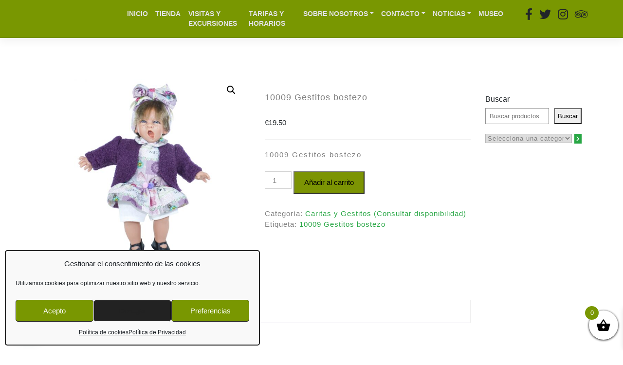

--- FILE ---
content_type: text/html; charset=UTF-8
request_url: https://elfaexperience.com/producto/10009-gestitos-bostezo/
body_size: 39250
content:
<!DOCTYPE html>
<html lang="es">
<head>
    <meta charset="UTF-8">
    <meta name="viewport" content="width=device-width, initial-scale=1">
    <meta http-equiv="X-UA-Compatible" content="IE=edge">
    <link rel="profile" href="https://gmpg.org/xfn/11">

    <!-- GOOGLE FONTS -->
    <link href="https://fonts.googleapis.com/css?family=Jim+Nightshade&display=swap" rel="stylesheet">

    <link href="https://allfont.es/allfont.css?fonts=agency-fb" rel="stylesheet" type="text/css" />
    
    <script>
        /*$('.script-checkbox label input').change(function(){
            if($(this).is(':checked')) {
                $(this).parent('label').addClass('label-selected');
            } else {
                $(this).parent('label').removeClass('label-selected');
            }
        });*/
    </script>

<title>10009 Gestitos bostezo &#8211; Elfa Experience &#8211; Onil &#8211; Alicante</title>
<meta name='robots' content='max-image-preview:large' />
	<style>img:is([sizes="auto" i], [sizes^="auto," i]) { contain-intrinsic-size: 3000px 1500px }</style>
	<link rel="alternate" type="application/rss+xml" title="Elfa Experience - Onil - Alicante &raquo; Feed" href="https://elfaexperience.com/feed/" />
<link rel="alternate" type="application/rss+xml" title="Elfa Experience - Onil - Alicante &raquo; Feed de los comentarios" href="https://elfaexperience.com/comments/feed/" />
<link rel="alternate" type="application/rss+xml" title="Elfa Experience - Onil - Alicante &raquo; Comentario 10009 Gestitos bostezo del feed" href="https://elfaexperience.com/producto/10009-gestitos-bostezo/feed/" />
		<style>
			.lazyload,
			.lazyloading {
				max-width: 100%;
			}
		</style>
		<script type="text/javascript">
/* <![CDATA[ */
window._wpemojiSettings = {"baseUrl":"https:\/\/s.w.org\/images\/core\/emoji\/16.0.1\/72x72\/","ext":".png","svgUrl":"https:\/\/s.w.org\/images\/core\/emoji\/16.0.1\/svg\/","svgExt":".svg","source":{"concatemoji":"https:\/\/elfaexperience.com\/wp-includes\/js\/wp-emoji-release.min.js?ver=6.8.3"}};
/*! This file is auto-generated */
!function(s,n){var o,i,e;function c(e){try{var t={supportTests:e,timestamp:(new Date).valueOf()};sessionStorage.setItem(o,JSON.stringify(t))}catch(e){}}function p(e,t,n){e.clearRect(0,0,e.canvas.width,e.canvas.height),e.fillText(t,0,0);var t=new Uint32Array(e.getImageData(0,0,e.canvas.width,e.canvas.height).data),a=(e.clearRect(0,0,e.canvas.width,e.canvas.height),e.fillText(n,0,0),new Uint32Array(e.getImageData(0,0,e.canvas.width,e.canvas.height).data));return t.every(function(e,t){return e===a[t]})}function u(e,t){e.clearRect(0,0,e.canvas.width,e.canvas.height),e.fillText(t,0,0);for(var n=e.getImageData(16,16,1,1),a=0;a<n.data.length;a++)if(0!==n.data[a])return!1;return!0}function f(e,t,n,a){switch(t){case"flag":return n(e,"\ud83c\udff3\ufe0f\u200d\u26a7\ufe0f","\ud83c\udff3\ufe0f\u200b\u26a7\ufe0f")?!1:!n(e,"\ud83c\udde8\ud83c\uddf6","\ud83c\udde8\u200b\ud83c\uddf6")&&!n(e,"\ud83c\udff4\udb40\udc67\udb40\udc62\udb40\udc65\udb40\udc6e\udb40\udc67\udb40\udc7f","\ud83c\udff4\u200b\udb40\udc67\u200b\udb40\udc62\u200b\udb40\udc65\u200b\udb40\udc6e\u200b\udb40\udc67\u200b\udb40\udc7f");case"emoji":return!a(e,"\ud83e\udedf")}return!1}function g(e,t,n,a){var r="undefined"!=typeof WorkerGlobalScope&&self instanceof WorkerGlobalScope?new OffscreenCanvas(300,150):s.createElement("canvas"),o=r.getContext("2d",{willReadFrequently:!0}),i=(o.textBaseline="top",o.font="600 32px Arial",{});return e.forEach(function(e){i[e]=t(o,e,n,a)}),i}function t(e){var t=s.createElement("script");t.src=e,t.defer=!0,s.head.appendChild(t)}"undefined"!=typeof Promise&&(o="wpEmojiSettingsSupports",i=["flag","emoji"],n.supports={everything:!0,everythingExceptFlag:!0},e=new Promise(function(e){s.addEventListener("DOMContentLoaded",e,{once:!0})}),new Promise(function(t){var n=function(){try{var e=JSON.parse(sessionStorage.getItem(o));if("object"==typeof e&&"number"==typeof e.timestamp&&(new Date).valueOf()<e.timestamp+604800&&"object"==typeof e.supportTests)return e.supportTests}catch(e){}return null}();if(!n){if("undefined"!=typeof Worker&&"undefined"!=typeof OffscreenCanvas&&"undefined"!=typeof URL&&URL.createObjectURL&&"undefined"!=typeof Blob)try{var e="postMessage("+g.toString()+"("+[JSON.stringify(i),f.toString(),p.toString(),u.toString()].join(",")+"));",a=new Blob([e],{type:"text/javascript"}),r=new Worker(URL.createObjectURL(a),{name:"wpTestEmojiSupports"});return void(r.onmessage=function(e){c(n=e.data),r.terminate(),t(n)})}catch(e){}c(n=g(i,f,p,u))}t(n)}).then(function(e){for(var t in e)n.supports[t]=e[t],n.supports.everything=n.supports.everything&&n.supports[t],"flag"!==t&&(n.supports.everythingExceptFlag=n.supports.everythingExceptFlag&&n.supports[t]);n.supports.everythingExceptFlag=n.supports.everythingExceptFlag&&!n.supports.flag,n.DOMReady=!1,n.readyCallback=function(){n.DOMReady=!0}}).then(function(){return e}).then(function(){var e;n.supports.everything||(n.readyCallback(),(e=n.source||{}).concatemoji?t(e.concatemoji):e.wpemoji&&e.twemoji&&(t(e.twemoji),t(e.wpemoji)))}))}((window,document),window._wpemojiSettings);
/* ]]> */
</script>
<link rel='stylesheet' id='nacex_admin_menu_styles-css' href='https://elfaexperience.com/wp-content/plugins/nacex/app/views/public/css/admin.css?ver=6.8.3' type='text/css' media='all' />
<link rel='stylesheet' id='admin_css-css' href='https://elfaexperience.com/wp-content/plugins/woocommerce/assets/css/admin.css?ver=6.8.3' type='text/css' media='all' />

<link rel='stylesheet' id='dashicons-css' href='https://elfaexperience.com/wp-includes/css/dashicons.min.css?ver=6.8.3' type='text/css' media='all' />
<style id='dashicons-inline-css' type='text/css'>
[data-font="Dashicons"]:before {font-family: 'Dashicons' !important;content: attr(data-icon) !important;speak: none !important;font-weight: normal !important;font-variant: normal !important;text-transform: none !important;line-height: 1 !important;font-style: normal !important;-webkit-font-smoothing: antialiased !important;-moz-osx-font-smoothing: grayscale !important;}
</style>
<link rel='stylesheet' id='menu-icons-extra-css' href='https://elfaexperience.com/wp-content/plugins/menu-icons/css/extra.min.css?ver=0.13.19' type='text/css' media='all' />
<style id='wp-emoji-styles-inline-css' type='text/css'>

	img.wp-smiley, img.emoji {
		display: inline !important;
		border: none !important;
		box-shadow: none !important;
		height: 1em !important;
		width: 1em !important;
		margin: 0 0.07em !important;
		vertical-align: -0.1em !important;
		background: none !important;
		padding: 0 !important;
	}
</style>
<link rel='stylesheet' id='wp-block-library-css' href='https://elfaexperience.com/wp-includes/css/dist/block-library/style.min.css?ver=6.8.3' type='text/css' media='all' />
<style id='classic-theme-styles-inline-css' type='text/css'>
/*! This file is auto-generated */
.wp-block-button__link{color:#fff;background-color:#32373c;border-radius:9999px;box-shadow:none;text-decoration:none;padding:calc(.667em + 2px) calc(1.333em + 2px);font-size:1.125em}.wp-block-file__button{background:#32373c;color:#fff;text-decoration:none}
</style>
<style id='joinchat-button-style-inline-css' type='text/css'>
.wp-block-joinchat-button{border:none!important;text-align:center}.wp-block-joinchat-button figure{display:table;margin:0 auto;padding:0}.wp-block-joinchat-button figcaption{font:normal normal 400 .6em/2em var(--wp--preset--font-family--system-font,sans-serif);margin:0;padding:0}.wp-block-joinchat-button .joinchat-button__qr{background-color:#fff;border:6px solid #25d366;border-radius:30px;box-sizing:content-box;display:block;height:200px;margin:auto;overflow:hidden;padding:10px;width:200px}.wp-block-joinchat-button .joinchat-button__qr canvas,.wp-block-joinchat-button .joinchat-button__qr img{display:block;margin:auto}.wp-block-joinchat-button .joinchat-button__link{align-items:center;background-color:#25d366;border:6px solid #25d366;border-radius:30px;display:inline-flex;flex-flow:row nowrap;justify-content:center;line-height:1.25em;margin:0 auto;text-decoration:none}.wp-block-joinchat-button .joinchat-button__link:before{background:transparent var(--joinchat-ico) no-repeat center;background-size:100%;content:"";display:block;height:1.5em;margin:-.75em .75em -.75em 0;width:1.5em}.wp-block-joinchat-button figure+.joinchat-button__link{margin-top:10px}@media (orientation:landscape)and (min-height:481px),(orientation:portrait)and (min-width:481px){.wp-block-joinchat-button.joinchat-button--qr-only figure+.joinchat-button__link{display:none}}@media (max-width:480px),(orientation:landscape)and (max-height:480px){.wp-block-joinchat-button figure{display:none}}

</style>
<style id='global-styles-inline-css' type='text/css'>
:root{--wp--preset--aspect-ratio--square: 1;--wp--preset--aspect-ratio--4-3: 4/3;--wp--preset--aspect-ratio--3-4: 3/4;--wp--preset--aspect-ratio--3-2: 3/2;--wp--preset--aspect-ratio--2-3: 2/3;--wp--preset--aspect-ratio--16-9: 16/9;--wp--preset--aspect-ratio--9-16: 9/16;--wp--preset--color--black: #000000;--wp--preset--color--cyan-bluish-gray: #abb8c3;--wp--preset--color--white: #ffffff;--wp--preset--color--pale-pink: #f78da7;--wp--preset--color--vivid-red: #cf2e2e;--wp--preset--color--luminous-vivid-orange: #ff6900;--wp--preset--color--luminous-vivid-amber: #fcb900;--wp--preset--color--light-green-cyan: #7bdcb5;--wp--preset--color--vivid-green-cyan: #00d084;--wp--preset--color--pale-cyan-blue: #8ed1fc;--wp--preset--color--vivid-cyan-blue: #0693e3;--wp--preset--color--vivid-purple: #9b51e0;--wp--preset--gradient--vivid-cyan-blue-to-vivid-purple: linear-gradient(135deg,rgba(6,147,227,1) 0%,rgb(155,81,224) 100%);--wp--preset--gradient--light-green-cyan-to-vivid-green-cyan: linear-gradient(135deg,rgb(122,220,180) 0%,rgb(0,208,130) 100%);--wp--preset--gradient--luminous-vivid-amber-to-luminous-vivid-orange: linear-gradient(135deg,rgba(252,185,0,1) 0%,rgba(255,105,0,1) 100%);--wp--preset--gradient--luminous-vivid-orange-to-vivid-red: linear-gradient(135deg,rgba(255,105,0,1) 0%,rgb(207,46,46) 100%);--wp--preset--gradient--very-light-gray-to-cyan-bluish-gray: linear-gradient(135deg,rgb(238,238,238) 0%,rgb(169,184,195) 100%);--wp--preset--gradient--cool-to-warm-spectrum: linear-gradient(135deg,rgb(74,234,220) 0%,rgb(151,120,209) 20%,rgb(207,42,186) 40%,rgb(238,44,130) 60%,rgb(251,105,98) 80%,rgb(254,248,76) 100%);--wp--preset--gradient--blush-light-purple: linear-gradient(135deg,rgb(255,206,236) 0%,rgb(152,150,240) 100%);--wp--preset--gradient--blush-bordeaux: linear-gradient(135deg,rgb(254,205,165) 0%,rgb(254,45,45) 50%,rgb(107,0,62) 100%);--wp--preset--gradient--luminous-dusk: linear-gradient(135deg,rgb(255,203,112) 0%,rgb(199,81,192) 50%,rgb(65,88,208) 100%);--wp--preset--gradient--pale-ocean: linear-gradient(135deg,rgb(255,245,203) 0%,rgb(182,227,212) 50%,rgb(51,167,181) 100%);--wp--preset--gradient--electric-grass: linear-gradient(135deg,rgb(202,248,128) 0%,rgb(113,206,126) 100%);--wp--preset--gradient--midnight: linear-gradient(135deg,rgb(2,3,129) 0%,rgb(40,116,252) 100%);--wp--preset--font-size--small: 13px;--wp--preset--font-size--medium: 20px;--wp--preset--font-size--large: 36px;--wp--preset--font-size--x-large: 42px;--wp--preset--spacing--20: 0.44rem;--wp--preset--spacing--30: 0.67rem;--wp--preset--spacing--40: 1rem;--wp--preset--spacing--50: 1.5rem;--wp--preset--spacing--60: 2.25rem;--wp--preset--spacing--70: 3.38rem;--wp--preset--spacing--80: 5.06rem;--wp--preset--shadow--natural: 6px 6px 9px rgba(0, 0, 0, 0.2);--wp--preset--shadow--deep: 12px 12px 50px rgba(0, 0, 0, 0.4);--wp--preset--shadow--sharp: 6px 6px 0px rgba(0, 0, 0, 0.2);--wp--preset--shadow--outlined: 6px 6px 0px -3px rgba(255, 255, 255, 1), 6px 6px rgba(0, 0, 0, 1);--wp--preset--shadow--crisp: 6px 6px 0px rgba(0, 0, 0, 1);}:where(.is-layout-flex){gap: 0.5em;}:where(.is-layout-grid){gap: 0.5em;}body .is-layout-flex{display: flex;}.is-layout-flex{flex-wrap: wrap;align-items: center;}.is-layout-flex > :is(*, div){margin: 0;}body .is-layout-grid{display: grid;}.is-layout-grid > :is(*, div){margin: 0;}:where(.wp-block-columns.is-layout-flex){gap: 2em;}:where(.wp-block-columns.is-layout-grid){gap: 2em;}:where(.wp-block-post-template.is-layout-flex){gap: 1.25em;}:where(.wp-block-post-template.is-layout-grid){gap: 1.25em;}.has-black-color{color: var(--wp--preset--color--black) !important;}.has-cyan-bluish-gray-color{color: var(--wp--preset--color--cyan-bluish-gray) !important;}.has-white-color{color: var(--wp--preset--color--white) !important;}.has-pale-pink-color{color: var(--wp--preset--color--pale-pink) !important;}.has-vivid-red-color{color: var(--wp--preset--color--vivid-red) !important;}.has-luminous-vivid-orange-color{color: var(--wp--preset--color--luminous-vivid-orange) !important;}.has-luminous-vivid-amber-color{color: var(--wp--preset--color--luminous-vivid-amber) !important;}.has-light-green-cyan-color{color: var(--wp--preset--color--light-green-cyan) !important;}.has-vivid-green-cyan-color{color: var(--wp--preset--color--vivid-green-cyan) !important;}.has-pale-cyan-blue-color{color: var(--wp--preset--color--pale-cyan-blue) !important;}.has-vivid-cyan-blue-color{color: var(--wp--preset--color--vivid-cyan-blue) !important;}.has-vivid-purple-color{color: var(--wp--preset--color--vivid-purple) !important;}.has-black-background-color{background-color: var(--wp--preset--color--black) !important;}.has-cyan-bluish-gray-background-color{background-color: var(--wp--preset--color--cyan-bluish-gray) !important;}.has-white-background-color{background-color: var(--wp--preset--color--white) !important;}.has-pale-pink-background-color{background-color: var(--wp--preset--color--pale-pink) !important;}.has-vivid-red-background-color{background-color: var(--wp--preset--color--vivid-red) !important;}.has-luminous-vivid-orange-background-color{background-color: var(--wp--preset--color--luminous-vivid-orange) !important;}.has-luminous-vivid-amber-background-color{background-color: var(--wp--preset--color--luminous-vivid-amber) !important;}.has-light-green-cyan-background-color{background-color: var(--wp--preset--color--light-green-cyan) !important;}.has-vivid-green-cyan-background-color{background-color: var(--wp--preset--color--vivid-green-cyan) !important;}.has-pale-cyan-blue-background-color{background-color: var(--wp--preset--color--pale-cyan-blue) !important;}.has-vivid-cyan-blue-background-color{background-color: var(--wp--preset--color--vivid-cyan-blue) !important;}.has-vivid-purple-background-color{background-color: var(--wp--preset--color--vivid-purple) !important;}.has-black-border-color{border-color: var(--wp--preset--color--black) !important;}.has-cyan-bluish-gray-border-color{border-color: var(--wp--preset--color--cyan-bluish-gray) !important;}.has-white-border-color{border-color: var(--wp--preset--color--white) !important;}.has-pale-pink-border-color{border-color: var(--wp--preset--color--pale-pink) !important;}.has-vivid-red-border-color{border-color: var(--wp--preset--color--vivid-red) !important;}.has-luminous-vivid-orange-border-color{border-color: var(--wp--preset--color--luminous-vivid-orange) !important;}.has-luminous-vivid-amber-border-color{border-color: var(--wp--preset--color--luminous-vivid-amber) !important;}.has-light-green-cyan-border-color{border-color: var(--wp--preset--color--light-green-cyan) !important;}.has-vivid-green-cyan-border-color{border-color: var(--wp--preset--color--vivid-green-cyan) !important;}.has-pale-cyan-blue-border-color{border-color: var(--wp--preset--color--pale-cyan-blue) !important;}.has-vivid-cyan-blue-border-color{border-color: var(--wp--preset--color--vivid-cyan-blue) !important;}.has-vivid-purple-border-color{border-color: var(--wp--preset--color--vivid-purple) !important;}.has-vivid-cyan-blue-to-vivid-purple-gradient-background{background: var(--wp--preset--gradient--vivid-cyan-blue-to-vivid-purple) !important;}.has-light-green-cyan-to-vivid-green-cyan-gradient-background{background: var(--wp--preset--gradient--light-green-cyan-to-vivid-green-cyan) !important;}.has-luminous-vivid-amber-to-luminous-vivid-orange-gradient-background{background: var(--wp--preset--gradient--luminous-vivid-amber-to-luminous-vivid-orange) !important;}.has-luminous-vivid-orange-to-vivid-red-gradient-background{background: var(--wp--preset--gradient--luminous-vivid-orange-to-vivid-red) !important;}.has-very-light-gray-to-cyan-bluish-gray-gradient-background{background: var(--wp--preset--gradient--very-light-gray-to-cyan-bluish-gray) !important;}.has-cool-to-warm-spectrum-gradient-background{background: var(--wp--preset--gradient--cool-to-warm-spectrum) !important;}.has-blush-light-purple-gradient-background{background: var(--wp--preset--gradient--blush-light-purple) !important;}.has-blush-bordeaux-gradient-background{background: var(--wp--preset--gradient--blush-bordeaux) !important;}.has-luminous-dusk-gradient-background{background: var(--wp--preset--gradient--luminous-dusk) !important;}.has-pale-ocean-gradient-background{background: var(--wp--preset--gradient--pale-ocean) !important;}.has-electric-grass-gradient-background{background: var(--wp--preset--gradient--electric-grass) !important;}.has-midnight-gradient-background{background: var(--wp--preset--gradient--midnight) !important;}.has-small-font-size{font-size: var(--wp--preset--font-size--small) !important;}.has-medium-font-size{font-size: var(--wp--preset--font-size--medium) !important;}.has-large-font-size{font-size: var(--wp--preset--font-size--large) !important;}.has-x-large-font-size{font-size: var(--wp--preset--font-size--x-large) !important;}
:where(.wp-block-post-template.is-layout-flex){gap: 1.25em;}:where(.wp-block-post-template.is-layout-grid){gap: 1.25em;}
:where(.wp-block-columns.is-layout-flex){gap: 2em;}:where(.wp-block-columns.is-layout-grid){gap: 2em;}
:root :where(.wp-block-pullquote){font-size: 1.5em;line-height: 1.6;}
</style>
<link rel='stylesheet' id='contact-form-7-css' href='https://elfaexperience.com/wp-content/plugins/contact-form-7/includes/css/styles.css?ver=6.1.4' type='text/css' media='all' />
<link rel='stylesheet' id='photoswipe-css' href='https://elfaexperience.com/wp-content/plugins/woocommerce/assets/css/photoswipe/photoswipe.min.css?ver=10.3.6' type='text/css' media='all' />
<link rel='stylesheet' id='photoswipe-default-skin-css' href='https://elfaexperience.com/wp-content/plugins/woocommerce/assets/css/photoswipe/default-skin/default-skin.min.css?ver=10.3.6' type='text/css' media='all' />
<link rel='stylesheet' id='woocommerce-layout-css' href='https://elfaexperience.com/wp-content/plugins/woocommerce/assets/css/woocommerce-layout.css?ver=10.3.6' type='text/css' media='all' />
<link rel='stylesheet' id='woocommerce-smallscreen-css' href='https://elfaexperience.com/wp-content/plugins/woocommerce/assets/css/woocommerce-smallscreen.css?ver=10.3.6' type='text/css' media='only screen and (max-width: 768px)' />
<link rel='stylesheet' id='woocommerce-general-css' href='https://elfaexperience.com/wp-content/plugins/woocommerce/assets/css/woocommerce.css?ver=10.3.6' type='text/css' media='all' />
<style id='woocommerce-inline-inline-css' type='text/css'>
.woocommerce form .form-row .required { visibility: visible; }
</style>
<link rel='stylesheet' id='wt-smart-coupon-for-woo-css' href='https://elfaexperience.com/wp-content/plugins/wt-smart-coupons-for-woocommerce/public/css/wt-smart-coupon-public.css?ver=2.2.4' type='text/css' media='all' />
<link rel='stylesheet' id='cff-css' href='https://elfaexperience.com/wp-content/plugins/custom-facebook-feed/assets/css/cff-style.min.css?ver=4.3.4' type='text/css' media='all' />
<link rel='stylesheet' id='sb-font-awesome-css' href='https://elfaexperience.com/wp-content/plugins/custom-facebook-feed/assets/css/font-awesome.min.css?ver=4.7.0' type='text/css' media='all' />
<link rel='stylesheet' id='cmplz-general-css' href='https://elfaexperience.com/wp-content/plugins/complianz-gdpr/assets/css/cookieblocker.min.css?ver=1765366372' type='text/css' media='all' />
<link rel='stylesheet' id='product-pre-orders-for-woo-setting-frontend-css' href='https://elfaexperience.com/wp-content/plugins/product-pre-orders-for-woo/css/product-pre-orders-for-woo-setting-frontend.css?ver=2.0.0' type='text/css' media='all' />
<style id='product-pre-orders-for-woo-style-css-inline-css' type='text/css'>

                .wpro-pre-order-availability-date-cart{
                    color:#a46497;
                }
                .wpro-pre-order-availability-date{
                    color:#00a79c;
                }
                .wpro-pre-order-shop-page{
                    color:#b20015;
                }
            
</style>
<link rel='stylesheet' id='woo-variation-swatches-css' href='https://elfaexperience.com/wp-content/plugins/woo-variation-swatches/assets/css/frontend.min.css?ver=1765366999' type='text/css' media='all' />
<style id='woo-variation-swatches-inline-css' type='text/css'>
:root {
--wvs-tick:url("data:image/svg+xml;utf8,%3Csvg filter='drop-shadow(0px 0px 2px rgb(0 0 0 / .8))' xmlns='http://www.w3.org/2000/svg'  viewBox='0 0 30 30'%3E%3Cpath fill='none' stroke='%23ffffff' stroke-linecap='round' stroke-linejoin='round' stroke-width='4' d='M4 16L11 23 27 7'/%3E%3C/svg%3E");

--wvs-cross:url("data:image/svg+xml;utf8,%3Csvg filter='drop-shadow(0px 0px 5px rgb(255 255 255 / .6))' xmlns='http://www.w3.org/2000/svg' width='72px' height='72px' viewBox='0 0 24 24'%3E%3Cpath fill='none' stroke='%23ff0000' stroke-linecap='round' stroke-width='0.6' d='M5 5L19 19M19 5L5 19'/%3E%3C/svg%3E");
--wvs-single-product-item-width:30px;
--wvs-single-product-item-height:30px;
--wvs-single-product-item-font-size:16px}
</style>
<link rel='stylesheet' id='yaydp-frontend-pricing-table-css' href='https://elfaexperience.com/wp-content/plugins/yaypricing/assets/css/pricing-table.css?ver=3.5.3' type='text/css' media='all' />
<link rel='stylesheet' id='yaydp-frontend-index-css' href='https://elfaexperience.com/wp-content/plugins/yaypricing/assets/css/index.css?ver=3.5.3' type='text/css' media='all' />
<link rel='stylesheet' id='yith-infs-style-css' href='https://elfaexperience.com/wp-content/plugins/yith-infinite-scrolling/assets/css/frontend.css?ver=2.4.0' type='text/css' media='all' />
<link rel='stylesheet' id='brands-styles-css' href='https://elfaexperience.com/wp-content/plugins/woocommerce/assets/css/brands.css?ver=10.3.6' type='text/css' media='all' />
<link rel='stylesheet' id='xoo-wsc-fonts-css' href='https://elfaexperience.com/wp-content/plugins/side-cart-woocommerce/assets/css/xoo-wsc-fonts.css?ver=2.7.2' type='text/css' media='all' />
<link rel='stylesheet' id='xoo-wsc-style-css' href='https://elfaexperience.com/wp-content/plugins/side-cart-woocommerce/assets/css/xoo-wsc-style.css?ver=2.7.2' type='text/css' media='all' />
<style id='xoo-wsc-style-inline-css' type='text/css'>



 

.xoo-wsc-footer{
	background-color: #ffffff;
	color: #000000;
	padding: 10px 20px;
	box-shadow: 0 -1px 10px #0000001a;
}

.xoo-wsc-footer, .xoo-wsc-footer a, .xoo-wsc-footer .amount{
	font-size: 18px;
}

.xoo-wsc-btn .amount{
	color: #000000}

.xoo-wsc-btn:hover .amount{
	color: #000000;
}

.xoo-wsc-ft-buttons-cont{
	grid-template-columns: auto;
}

.xoo-wsc-basket{
	bottom: 12px;
	right: 0px;
	background-color: #ffffff;
	color: #000000;
	box-shadow: 0 1px 4px 0;
	border-radius: 50%;
	display: flex;
	width: 60px;
	height: 60px;
}


.xoo-wsc-bki{
	font-size: 30px}

.xoo-wsc-items-count{
	top: -9px;
	left: -8px;
}

.xoo-wsc-items-count, .xoo-wsch-items-count{
	background-color: #799701;
	color: #ffffff;
}

.xoo-wsc-container, .xoo-wsc-slider{
	max-width: 320px;
	right: -320px;
	top: 0;bottom: 0;
	bottom: 0;
	font-family: }


.xoo-wsc-cart-active .xoo-wsc-container, .xoo-wsc-slider-active .xoo-wsc-slider{
	right: 0;
}


.xoo-wsc-cart-active .xoo-wsc-basket{
	right: 320px;
}

.xoo-wsc-slider{
	right: -320px;
}

span.xoo-wsch-close {
    font-size: 16px;
}

	.xoo-wsch-top{
		justify-content: center;
	}
	span.xoo-wsch-close {
	    right: 10px;
	}

.xoo-wsch-text{
	font-size: 20px;
}

.xoo-wsc-header{
	color: #000000;
	background-color: #ffffff;
	border-bottom: 2px solid #eee;
	padding: 15px 15px;
}


.xoo-wsc-body{
	background-color: #ffffff;
}

.xoo-wsc-products:not(.xoo-wsc-pattern-card), .xoo-wsc-products:not(.xoo-wsc-pattern-card) span.amount, .xoo-wsc-products:not(.xoo-wsc-pattern-card) a{
	font-size: 16px;
	color: #000000;
}

.xoo-wsc-products:not(.xoo-wsc-pattern-card) .xoo-wsc-product{
	padding: 20px 15px;
	margin: 0;
	border-radius: 0px;
	box-shadow: 0 0;
	background-color: transparent;
}

.xoo-wsc-sum-col{
	justify-content: center;
}


/** Shortcode **/
.xoo-wsc-sc-count{
	background-color: #000000;
	color: #ffffff;
}

.xoo-wsc-sc-bki{
	font-size: 28px;
	color: #000000;
}
.xoo-wsc-sc-cont{
	color: #000000;
}

.added_to_cart{
	display: none!important;
}

.xoo-wsc-product dl.variation {
	display: block;
}


.xoo-wsc-product-cont{
	padding: 10px 10px;
}

.xoo-wsc-products:not(.xoo-wsc-pattern-card) .xoo-wsc-img-col{
	width: 30%;
}

.xoo-wsc-pattern-card .xoo-wsc-img-col img{
	max-width: 100%;
	height: auto;
}

.xoo-wsc-products:not(.xoo-wsc-pattern-card) .xoo-wsc-sum-col{
	width: 70%;
}

.xoo-wsc-pattern-card .xoo-wsc-product-cont{
	width: 50% 
}

@media only screen and (max-width: 600px) {
	.xoo-wsc-pattern-card .xoo-wsc-product-cont  {
		width: 50%;
	}
}


.xoo-wsc-pattern-card .xoo-wsc-product{
	border: 0;
	box-shadow: 0px 10px 15px -12px #0000001a;
}


.xoo-wsc-sm-front{
	background-color: #eee;
}
.xoo-wsc-pattern-card, .xoo-wsc-sm-front{
	border-bottom-left-radius: 5px;
	border-bottom-right-radius: 5px;
}
.xoo-wsc-pattern-card, .xoo-wsc-img-col img, .xoo-wsc-img-col, .xoo-wsc-sm-back-cont{
	border-top-left-radius: 5px;
	border-top-right-radius: 5px;
}
.xoo-wsc-sm-back{
	background-color: #fff;
}
.xoo-wsc-pattern-card, .xoo-wsc-pattern-card a, .xoo-wsc-pattern-card .amount{
	font-size: 16px;
}

.xoo-wsc-sm-front, .xoo-wsc-sm-front a, .xoo-wsc-sm-front .amount{
	color: #000;
}

.xoo-wsc-sm-back, .xoo-wsc-sm-back a, .xoo-wsc-sm-back .amount{
	color: #000;
}


.magictime {
    animation-duration: 0.5s;
}



span.xoo-wsch-items-count{
	height: 20px;
	line-height: 20px;
	width: 20px;
}

span.xoo-wsch-icon{
	font-size: 30px
}

.xoo-wsc-smr-del{
	font-size: 16px
}
</style>
<link rel='stylesheet' id='wp-bootstrap-starter-bootstrap-css-css' href='https://elfaexperience.com/wp-content/themes/wp-bootstrap-starter/inc/assets/css/bootstrap.min.css?ver=6.8.3' type='text/css' media='all' />
<link rel='stylesheet' id='wp-bootstrap-starter-fontawesome-cdn-css' href='https://elfaexperience.com/wp-content/themes/wp-bootstrap-starter/inc/assets/css/fontawesome.min.css?ver=6.8.3' type='text/css' media='all' />
<link rel='stylesheet' id='wp-bootstrap-starter-style-css' href='https://elfaexperience.com/wp-content/themes/wp-bootstrap-starter/style.css?ver=6.8.3' type='text/css' media='all' />
<link rel='stylesheet' id='elementor-frontend-css' href='https://elfaexperience.com/wp-content/plugins/elementor/assets/css/frontend.min.css?ver=3.33.4' type='text/css' media='all' />
<link rel='stylesheet' id='eael-general-css' href='https://elfaexperience.com/wp-content/plugins/essential-addons-for-elementor-lite/assets/front-end/css/view/general.min.css?ver=6.5.3' type='text/css' media='all' />
<script type="text/javascript" src="https://elfaexperience.com/wp-includes/js/tinymce/tinymce.min.js?ver=49110-20250317" id="wp-tinymce-root-js"></script>
<script type="text/javascript" src="https://elfaexperience.com/wp-includes/js/tinymce/plugins/compat3x/plugin.min.js?ver=49110-20250317" id="wp-tinymce-js"></script>
<script type="text/javascript" src="https://elfaexperience.com/wp-includes/js/jquery/jquery.min.js?ver=3.7.1" id="jquery-core-js"></script>
<script type="text/javascript" src="https://elfaexperience.com/wp-includes/js/jquery/jquery-migrate.min.js?ver=3.4.1" id="jquery-migrate-js"></script>
<script type="text/javascript" src="https://elfaexperience.com/wp-content/plugins/woocommerce/assets/js/jquery-blockui/jquery.blockUI.min.js?ver=2.7.0-wc.10.3.6" id="wc-jquery-blockui-js" data-wp-strategy="defer"></script>
<script type="text/javascript" id="wc-add-to-cart-js-extra">
/* <![CDATA[ */
var wc_add_to_cart_params = {"ajax_url":"\/wp-admin\/admin-ajax.php","wc_ajax_url":"\/?wc-ajax=%%endpoint%%","i18n_view_cart":"Ver carrito","cart_url":"https:\/\/elfaexperience.com\/carrito\/","is_cart":"","cart_redirect_after_add":"no"};
/* ]]> */
</script>
<script type="text/javascript" src="https://elfaexperience.com/wp-content/plugins/woocommerce/assets/js/frontend/add-to-cart.min.js?ver=10.3.6" id="wc-add-to-cart-js" defer="defer" data-wp-strategy="defer"></script>
<script type="text/javascript" src="https://elfaexperience.com/wp-content/plugins/woocommerce/assets/js/zoom/jquery.zoom.min.js?ver=1.7.21-wc.10.3.6" id="wc-zoom-js" defer="defer" data-wp-strategy="defer"></script>
<script type="text/javascript" src="https://elfaexperience.com/wp-content/plugins/woocommerce/assets/js/flexslider/jquery.flexslider.min.js?ver=2.7.2-wc.10.3.6" id="wc-flexslider-js" defer="defer" data-wp-strategy="defer"></script>
<script type="text/javascript" src="https://elfaexperience.com/wp-content/plugins/woocommerce/assets/js/photoswipe/photoswipe.min.js?ver=4.1.1-wc.10.3.6" id="wc-photoswipe-js" defer="defer" data-wp-strategy="defer"></script>
<script type="text/javascript" src="https://elfaexperience.com/wp-content/plugins/woocommerce/assets/js/photoswipe/photoswipe-ui-default.min.js?ver=4.1.1-wc.10.3.6" id="wc-photoswipe-ui-default-js" defer="defer" data-wp-strategy="defer"></script>
<script type="text/javascript" id="wc-single-product-js-extra">
/* <![CDATA[ */
var wc_single_product_params = {"i18n_required_rating_text":"Por favor elige una puntuaci\u00f3n","i18n_rating_options":["1 de 5 estrellas","2 de 5 estrellas","3 de 5 estrellas","4 de 5 estrellas","5 de 5 estrellas"],"i18n_product_gallery_trigger_text":"Ver galer\u00eda de im\u00e1genes a pantalla completa","review_rating_required":"yes","flexslider":{"rtl":false,"animation":"slide","smoothHeight":true,"directionNav":false,"controlNav":"thumbnails","slideshow":false,"animationSpeed":500,"animationLoop":false,"allowOneSlide":false},"zoom_enabled":"1","zoom_options":[],"photoswipe_enabled":"1","photoswipe_options":{"shareEl":false,"closeOnScroll":false,"history":false,"hideAnimationDuration":0,"showAnimationDuration":0},"flexslider_enabled":"1"};
/* ]]> */
</script>
<script type="text/javascript" src="https://elfaexperience.com/wp-content/plugins/woocommerce/assets/js/frontend/single-product.min.js?ver=10.3.6" id="wc-single-product-js" defer="defer" data-wp-strategy="defer"></script>
<script type="text/javascript" src="https://elfaexperience.com/wp-content/plugins/woocommerce/assets/js/js-cookie/js.cookie.min.js?ver=2.1.4-wc.10.3.6" id="wc-js-cookie-js" defer="defer" data-wp-strategy="defer"></script>
<script type="text/javascript" id="woocommerce-js-extra">
/* <![CDATA[ */
var woocommerce_params = {"ajax_url":"\/wp-admin\/admin-ajax.php","wc_ajax_url":"\/?wc-ajax=%%endpoint%%","i18n_password_show":"Mostrar contrase\u00f1a","i18n_password_hide":"Ocultar contrase\u00f1a"};
/* ]]> */
</script>
<script type="text/javascript" src="https://elfaexperience.com/wp-content/plugins/woocommerce/assets/js/frontend/woocommerce.min.js?ver=10.3.6" id="woocommerce-js" defer="defer" data-wp-strategy="defer"></script>
<script type="text/javascript" id="wt-smart-coupon-for-woo-js-extra">
/* <![CDATA[ */
var WTSmartCouponOBJ = {"ajaxurl":"https:\/\/elfaexperience.com\/wp-admin\/admin-ajax.php","wc_ajax_url":"https:\/\/elfaexperience.com\/?wc-ajax=","nonces":{"public":"bdf0a2fcf1","apply_coupon":"7bfb1bbe4d"},"labels":{"please_wait":"Please wait...","choose_variation":"Please choose a variation","error":"Error !!!"},"shipping_method":[],"payment_method":"","is_cart":""};
/* ]]> */
</script>
<script type="text/javascript" src="https://elfaexperience.com/wp-content/plugins/wt-smart-coupons-for-woocommerce/public/js/wt-smart-coupon-public.js?ver=2.2.4" id="wt-smart-coupon-for-woo-js"></script>
<!--[if lt IE 9]>
<script type="text/javascript" src="https://elfaexperience.com/wp-content/themes/wp-bootstrap-starter/inc/assets/js/html5.js?ver=3.7.0" id="html5hiv-js"></script>
<![endif]-->
<link rel="https://api.w.org/" href="https://elfaexperience.com/wp-json/" /><link rel="alternate" title="JSON" type="application/json" href="https://elfaexperience.com/wp-json/wp/v2/product/12614" /><link rel="EditURI" type="application/rsd+xml" title="RSD" href="https://elfaexperience.com/xmlrpc.php?rsd" />
<meta name="generator" content="WordPress 6.8.3" />
<meta name="generator" content="WooCommerce 10.3.6" />
<link rel="canonical" href="https://elfaexperience.com/producto/10009-gestitos-bostezo/" />
<link rel='shortlink' href='https://elfaexperience.com/?p=12614' />
<link rel="alternate" title="oEmbed (JSON)" type="application/json+oembed" href="https://elfaexperience.com/wp-json/oembed/1.0/embed?url=https%3A%2F%2Felfaexperience.com%2Fproducto%2F10009-gestitos-bostezo%2F" />
<link rel="alternate" title="oEmbed (XML)" type="text/xml+oembed" href="https://elfaexperience.com/wp-json/oembed/1.0/embed?url=https%3A%2F%2Felfaexperience.com%2Fproducto%2F10009-gestitos-bostezo%2F&#038;format=xml" />
<!-- start Simple Custom CSS and JS -->
<style type="text/css">
section.related.products a.button.product_type_simple.add_to_cart_button.ajax_add_to_cart {
	display: none;
}

span.variable-item-span.variable-item-span-button {
    font-size: 0.7em;
}

section.related.products ul h2 {
    font-weight: 100;
    letter-spacing: 1px;
    color: grey;
}

section.related.products > h2 {
    font-weight: 100;
    letter-spacing: 1px;
    color: #28a745;
    margin-top: 100px;
}

div#tab-description p {
    color: grey;
    letter-spacing: 1px;
    font-weight: 100;
    font-size: 0.9em;
}

div#tab-description h2, div#tab-additional_information h2 {
    display: none;
}

ul.tabs.wc-tabs a {
    font-weight: 400 !important;
    letter-spacing: 1px;
    padding: 12px 0 !important;
}

#woocommerce-coupon-data ul.wc-tabs li a::before, #woocommerce-product-data ul.wc-tabs li a::before, .woocommerce ul.wc-tabs li a::before {
    display: none;
}

#woocommerce-coupon-data ul.wc-tabs li.active a, #woocommerce-product-data ul.wc-tabs li.active a, .woocommerce ul.wc-tabs li.active a {
    background-color: transparent;
}

#woocommerce-coupon-data ul.wc-tabs li.active a, #woocommerce-product-data ul.wc-tabs li.active a, .woocommerce ul.wc-tabs li.active a {
    color: #555;
}

#woocommerce-coupon-data ul.wc-tabs, #woocommerce-product-data ul.wc-tabs, .woocommerce ul.wc-tabs, .woocommerce div.product .woocommerce-tabs ul.tabs li {
    background-color: white;
}

ul.tabs.wc-tabs {
    margin-top: 45px !important;
}

.product-template-default main#main {
    margin-top: 50px;
}

#woocommerce-coupon-data ul.wc-tabs, #woocommerce-product-data ul.wc-tabs, .woocommerce ul.wc-tabs {
    width: 100%;
}

span.sku_wrapper {
    display: flex;
}

span.tagged_as {
    display: block;
}

.quantity input {
    height: 36px;
    color: grey;
    border: 1px solid lightgrey;
}

.woocommerce button.button.alt, .woocommerce button.button.alt:hover, .woocommerce a.button.alt, .woocommerce a.button.alt:hover {
    font-weight: 400;
    padding: 10px 20px;
}

.product_meta a {
    color: #28a745;
}

.product_meta {
    color: grey;
    letter-spacing: 1px;
    font-weight: 100;
}

.single .woocommerce-product-details__short-description {
    color: grey;
    font-weight: 100;
    letter-spacing: 2px;
    border-top: 1px solid #f1f1f1;
    padding-top: 20px;
}

.single h1.product_title.entry-title {
    font-size: 1.2em !important;
    font-weight: 100;
    color: grey;
    letter-spacing: 1px;
    padding: 15px 0;
    border-bottom: 1px solid transparent;
}

.archive aside#secondary, .product-template-default aside#secondary {
    flex: none;
    max-width: 20%;
}

.archive section#primary, .product-template-default section#primary {
    flex: none;
	max-width: 80%;
}

.archive li.product {
    border: 1px solid #dbdbdb;
    padding: 25px !important;
}

.archive ul.products.columns-2 li {
    border: 1px solid #e5e5e5;
    padding: 25px;
}

.archive a.button.product_type_simple.add_to_cart_button.ajax_add_to_cart {
    display: none;
}

.archive h2.woocommerce-loop-product__title {
    font-weight: 100;
    letter-spacing: 1px;
    color: grey;
    text-align: center;
}

.archive span.price {
    font-weight: 500;
    text-align-last: center;
    font-size: 1.2em !important;
    letter-spacing: 1px;
}

.archive h1.page-title {
    margin: 47px 10px;
    color: #ffffff;
    font-weight: 100;
    letter-spacing: 2px;
    background-color: #28a745;
    padding: 15px;
    font-size: 1.2em;
    text-align: center;
}

p.woocommerce-result-count {
    letter-spacing: 1px;
    color: grey;
}

select.orderby {
    padding: 5px 15px;
    color: grey;
    letter-spacing: 1px;
    border: 1px solid #dbdbdb;
}

mark.count {
    display: none;
}

.archive h2.woocommerce-loop-category__title {
    text-align: center;
    color: grey;
    letter-spacing: 2px;
    font-weight: 400;
    font-size: 1.1em !important;
}

.archive .term-description {
    color: grey;
    line-height: 20px;
    font-size: 0.9em;
    margin: 30px;
}

.card img {
    min-height: 340px;
    object-fit: cover;
    width: 348px;
    height: 340px;
}

.card .card-body a{
	background: #799701 !important;
	border-color: #799701;
}

.card {
    box-shadow: 0px 0px 11px -4px;
    min-height: 500px;
}

@media (max-width: 768px) {
	
	p.que-puedes-encontrar {
		margin-top: -15px;
	}
	
}

/* WOO WIDGET */

button.wc-block-product-search__button {
    background-color: #28a745;
    border: none;
    padding: 0 !important;
    color: white;
}

input#wc-block-search__input-1, .wc-block-product-categories__dropdown select {
    border: 1px solid #b9b9b9;
    letter-spacing: 1px;
	color: grey;
}

.woocommerce .widget_price_filter .ui-slider .ui-slider-range, .woocommerce .widget_price_filter .ui-slider .ui-slider-handle {
    background-color: #28a745;
}

.archive .widget select {
    max-width: 100%;
    padding: 6px;
    letter-spacing: 1px;
}

.wc-block-product-categories__dropdown {
    width: 90%;
}

button.wc-block-product-categories__button {
    border: none;
    padding: 0;
    background-color: #28a745;
    color: white;
    margin-left: 5px;
}

section#block-3, section#woocommerce_price_filter-2 {
    margin-bottom: 40px;
}

.price_label {
    font-size: 1.1em;
    color: #5e5e5e;
    letter-spacing: 1px;
}

/*.order-total .includes_tax {
	display:none;
}*/

</style>
<!-- end Simple Custom CSS and JS -->
<!-- This site is powered by WooCommerce Redsys Gateway Light v.6.5.0 - https://es.wordpress.org/plugins/woo-redsys-gateway-light/ -->			<style>.cmplz-hidden {
					display: none !important;
				}</style>		<script>
			document.documentElement.className = document.documentElement.className.replace('no-js', 'js');
		</script>
				<style>
			.no-js img.lazyload {
				display: none;
			}

			figure.wp-block-image img.lazyloading {
				min-width: 150px;
			}

			.lazyload,
			.lazyloading {
				--smush-placeholder-width: 100px;
				--smush-placeholder-aspect-ratio: 1/1;
				width: var(--smush-image-width, var(--smush-placeholder-width)) !important;
				aspect-ratio: var(--smush-image-aspect-ratio, var(--smush-placeholder-aspect-ratio)) !important;
			}

						.lazyload, .lazyloading {
				opacity: 0;
			}

			.lazyloaded {
				opacity: 1;
				transition: opacity 400ms;
				transition-delay: 0ms;
			}

					</style>
		<link rel="pingback" href="https://elfaexperience.com/xmlrpc.php">    <style type="text/css">
        #page-sub-header { background: #fff; }
    </style>
    	<noscript><style>.woocommerce-product-gallery{ opacity: 1 !important; }</style></noscript>
	<meta name="generator" content="Elementor 3.33.4; features: e_font_icon_svg, additional_custom_breakpoints; settings: css_print_method-external, google_font-enabled, font_display-swap">
			<style>
				.e-con.e-parent:nth-of-type(n+4):not(.e-lazyloaded):not(.e-no-lazyload),
				.e-con.e-parent:nth-of-type(n+4):not(.e-lazyloaded):not(.e-no-lazyload) * {
					background-image: none !important;
				}
				@media screen and (max-height: 1024px) {
					.e-con.e-parent:nth-of-type(n+3):not(.e-lazyloaded):not(.e-no-lazyload),
					.e-con.e-parent:nth-of-type(n+3):not(.e-lazyloaded):not(.e-no-lazyload) * {
						background-image: none !important;
					}
				}
				@media screen and (max-height: 640px) {
					.e-con.e-parent:nth-of-type(n+2):not(.e-lazyloaded):not(.e-no-lazyload),
					.e-con.e-parent:nth-of-type(n+2):not(.e-lazyloaded):not(.e-no-lazyload) * {
						background-image: none !important;
					}
				}
			</style>
				<style type="text/css">
			.site-title,
		.site-description {
			position: absolute;
			clip: rect(1px, 1px, 1px, 1px);
		}
		</style>
	<link rel="icon" href="https://elfaexperience.com/wp-content/uploads/2020/03/cropped-logo-secundario-elfa-absolute-32x32.png" sizes="32x32" />
<link rel="icon" href="https://elfaexperience.com/wp-content/uploads/2020/03/cropped-logo-secundario-elfa-absolute-192x192.png" sizes="192x192" />
<link rel="apple-touch-icon" href="https://elfaexperience.com/wp-content/uploads/2020/03/cropped-logo-secundario-elfa-absolute-180x180.png" />
<meta name="msapplication-TileImage" content="https://elfaexperience.com/wp-content/uploads/2020/03/cropped-logo-secundario-elfa-absolute-270x270.png" />
		<style type="text/css" id="wp-custom-css">
			label {
    width: 100%;
    font-size: 1.2em;
}

li.cat-item.cat-item-185.cat-parent.nav-item > a, li.cat-item.cat-item-185.nav-item > a, li.cat-item.cat-item-62.nav-item > a {
    font-weight: bold;
    font-size: 1.2em;
}

li.cat-item.cat-item-428.nav-item {
    font-weight: bold;
}

li.cat-item.cat-item-488.nav-item {
    font-weight: bold;
}

li.cat-item.cat-item-15.nav-item {
    display: none;
}

div#sgpb-popup-dialog-main-div {
    background-image: url(https://elfaexperience.com/wp-content/uploads/2020/03/logo-secundario-elfa.jpg);
    height: 300px;
    width: 300px !important;
	background-size: cover;
}

.sgpb-theme-1-content {
    border-radius: 0 !important;
    box-shadow: none !important;
}

.sgpb-popup-dialog-main-div-theme-wrapper-1 {
    position: relative;
    left: 50% !important;
    transform: translate(-50%);
}

div#sg-popup-content-wrapper-6818 {
    height: 100px;
}

.sgpb-main-html-content-wrapper h3 {
    background-color: #578b20ba;
    color: white;
    font-size: 2em;
    padding: 25px 0px;
    line-height: 1;
    font-weight: 400;
    margin-top: 40px;
}

.sgpb-main-html-content-wrapper p {
    background-color: #333333d9;
    color: white;
    font-size: 2em;
    letter-spacing: 3px;
    font-weight: 100;
    margin-top: -10px;
}

.grecaptcha-badge {
    display: none !important;
}

.wp-image-14167{margin-top: 70px;
    margin-bottom: -85px;}		</style>
		</head>

<body data-cmplz=1 class="wp-singular product-template-default single single-product postid-12614 wp-theme-wp-bootstrap-starter theme-wp-bootstrap-starter woocommerce woocommerce-page woocommerce-no-js woo-variation-swatches wvs-behavior-blur wvs-theme-wp-bootstrap-starter wvs-mobile wvs-show-label wvs-tooltip group-blog elementor-default elementor-kit-23343">
<div id="page" class="site">
	<a class="skip-link screen-reader-text" href="#content">Saltar al contenido</a>
    
    <!-- UP HEADER -->
    <!--<div class="container">
        
    </div>-->

	<header id="masthead" class="site-header navbar-static-top navbar-light" role="banner">
        <div class="container-fluid">
            <div class="row"> 
                <div class="offset-2"></div>
                <div class="col-lg-8 col-sm-7 col-6">
                    <nav class="navbar navbar-expand-xl p-0">
                        <div class="navbar-brand">
                                                            <a class="site-title" href="https://elfaexperience.com/">Elfa Experience &#8211; Onil &#8211; Alicante</a>
                            
                        </div>
                        <button class="navbar-toggler" type="button" data-toggle="collapse" data-target="#main-nav" aria-controls="" aria-expanded="false" aria-label="Toggle navigation">
                            <span class="navbar-toggler-icon"></span>
                        </button>

                        <div id="main-nav" class="collapse navbar-collapse justify-content-end"><ul id="menu-principal" class="navbar-nav"><li itemscope="itemscope" itemtype="https://www.schema.org/SiteNavigationElement" id="menu-item-22" class="menu-item menu-item-type-post_type menu-item-object-page menu-item-home menu-item-22 nav-item"><a title="INICIO" href="https://elfaexperience.com/" class="nav-link">INICIO</a></li>
<li itemscope="itemscope" itemtype="https://www.schema.org/SiteNavigationElement" id="menu-item-14180" class="menu-item menu-item-type-custom menu-item-object-custom menu-item-14180 nav-item"><a title="TIENDA" href="/tienda-online" class="nav-link">TIENDA</a></li>
<li itemscope="itemscope" itemtype="https://www.schema.org/SiteNavigationElement" id="menu-item-470" class="menu-item menu-item-type-post_type menu-item-object-page menu-item-470 nav-item"><a title="VISITAS Y EXCURSIONES" href="https://elfaexperience.com/visitas-y-excursiones/" class="nav-link">VISITAS Y EXCURSIONES</a></li>
<li itemscope="itemscope" itemtype="https://www.schema.org/SiteNavigationElement" id="menu-item-471" class="menu-item menu-item-type-custom menu-item-object-custom menu-item-471 nav-item"><a title="TARIFAS Y HORARIOS" href="https://elfaexperience.com/visitas-y-excursiones/#pg-437-2" class="nav-link">TARIFAS Y HORARIOS</a></li>
<li itemscope="itemscope" itemtype="https://www.schema.org/SiteNavigationElement" id="menu-item-738" class="menu-item menu-item-type-custom menu-item-object-custom menu-item-has-children dropdown menu-item-738 nav-item"><a title="SOBRE NOSOTROS" href="#" data-toggle="dropdown" aria-haspopup="true" aria-expanded="false" class="dropdown-toggle nav-link" id="menu-item-dropdown-738">SOBRE NOSOTROS</a>
<ul class="dropdown-menu" aria-labelledby="menu-item-dropdown-738" role="menu">
	<li itemscope="itemscope" itemtype="https://www.schema.org/SiteNavigationElement" id="menu-item-86" class="menu-item menu-item-type-post_type menu-item-object-page menu-item-86 nav-item"><a title="QUIÉNES SOMOS" href="https://elfaexperience.com/quienes-somos/" class="dropdown-item">QUIÉNES SOMOS</a></li>
	<li itemscope="itemscope" itemtype="https://www.schema.org/SiteNavigationElement" id="menu-item-737" class="menu-item menu-item-type-custom menu-item-object-custom menu-item-737 nav-item"><a title="NUESTRA MARCA" href="https://elfaexperience.com/quienes-somos/#panel-84-3-0-0" class="dropdown-item">NUESTRA MARCA</a></li>
	<li itemscope="itemscope" itemtype="https://www.schema.org/SiteNavigationElement" id="menu-item-739" class="menu-item menu-item-type-custom menu-item-object-custom menu-item-739 nav-item"><a title="COMPROMETIDOS" href="https://elfaexperience.com/quienes-somos/#pg-84-7" class="dropdown-item">COMPROMETIDOS</a></li>
	<li itemscope="itemscope" itemtype="https://www.schema.org/SiteNavigationElement" id="menu-item-740" class="menu-item menu-item-type-custom menu-item-object-custom menu-item-740 nav-item"><a title="HAZTE SOCIO" href="#" class="dropdown-item">HAZTE SOCIO</a></li>
</ul>
</li>
<li itemscope="itemscope" itemtype="https://www.schema.org/SiteNavigationElement" id="menu-item-753" class="menu-item menu-item-type-custom menu-item-object-custom menu-item-has-children dropdown menu-item-753 nav-item"><a title="CONTACTO" href="#" data-toggle="dropdown" aria-haspopup="true" aria-expanded="false" class="dropdown-toggle nav-link" id="menu-item-dropdown-753">CONTACTO</a>
<ul class="dropdown-menu" aria-labelledby="menu-item-dropdown-753" role="menu">
	<li itemscope="itemscope" itemtype="https://www.schema.org/SiteNavigationElement" id="menu-item-236" class="menu-item menu-item-type-post_type menu-item-object-page menu-item-236 nav-item"><a title="CONTACTANOS" href="https://elfaexperience.com/contacto/" class="dropdown-item">CONTACTANOS</a></li>
	<li itemscope="itemscope" itemtype="https://www.schema.org/SiteNavigationElement" id="menu-item-742" class="menu-item menu-item-type-custom menu-item-object-custom menu-item-742 nav-item"><a title="PREGUNTAS FRECUENTES" href="#" class="dropdown-item">PREGUNTAS FRECUENTES</a></li>
	<li itemscope="itemscope" itemtype="https://www.schema.org/SiteNavigationElement" id="menu-item-743" class="menu-item menu-item-type-custom menu-item-object-custom menu-item-743 nav-item"><a title="COMO LLEGAR" href="#" class="dropdown-item">COMO LLEGAR</a></li>
	<li itemscope="itemscope" itemtype="https://www.schema.org/SiteNavigationElement" id="menu-item-744" class="menu-item menu-item-type-custom menu-item-object-custom menu-item-744 nav-item"><a title="MAPA DE RUTAS" href="#" class="dropdown-item">MAPA DE RUTAS</a></li>
	<li itemscope="itemscope" itemtype="https://www.schema.org/SiteNavigationElement" id="menu-item-745" class="menu-item menu-item-type-custom menu-item-object-custom menu-item-745 nav-item"><a title="DONDE HOSPEDARNOS" href="#" class="dropdown-item">DONDE HOSPEDARNOS</a></li>
	<li itemscope="itemscope" itemtype="https://www.schema.org/SiteNavigationElement" id="menu-item-746" class="menu-item menu-item-type-custom menu-item-object-custom menu-item-746 nav-item"><a title="DONDE COMER" href="#" class="dropdown-item">DONDE COMER</a></li>
</ul>
</li>
<li itemscope="itemscope" itemtype="https://www.schema.org/SiteNavigationElement" id="menu-item-89" class="menu-item menu-item-type-custom menu-item-object-custom menu-item-has-children dropdown menu-item-89 nav-item"><a title="NOTICIAS" href="#" data-toggle="dropdown" aria-haspopup="true" aria-expanded="false" class="dropdown-toggle nav-link" id="menu-item-dropdown-89">NOTICIAS</a>
<ul class="dropdown-menu" aria-labelledby="menu-item-dropdown-89" role="menu">
	<li itemscope="itemscope" itemtype="https://www.schema.org/SiteNavigationElement" id="menu-item-748" class="menu-item menu-item-type-custom menu-item-object-custom menu-item-748 nav-item"><a title="TU OPINION IMPORTA" href="https://elfaexperience.com/tu-opinion-importa/" class="dropdown-item">TU OPINION IMPORTA</a></li>
	<li itemscope="itemscope" itemtype="https://www.schema.org/SiteNavigationElement" id="menu-item-750" class="menu-item menu-item-type-custom menu-item-object-custom menu-item-750 nav-item"><a title="CONCURSOS Y EVENTOS" href="#" class="dropdown-item">CONCURSOS Y EVENTOS</a></li>
	<li itemscope="itemscope" itemtype="https://www.schema.org/SiteNavigationElement" id="menu-item-751" class="menu-item menu-item-type-custom menu-item-object-custom menu-item-751 nav-item"><a title="TALLERES" href="#" class="dropdown-item">TALLERES</a></li>
</ul>
</li>
<li itemscope="itemscope" itemtype="https://www.schema.org/SiteNavigationElement" id="menu-item-18272" class="menu-item menu-item-type-post_type menu-item-object-page menu-item-18272 nav-item"><a title="MUSEO" href="https://elfaexperience.com/museo/" class="nav-link">MUSEO</a></li>
</ul></div>
                    </nav>
                </div>
                <div class="col-lg-2 col-sm-3 col-4">
                    <section id="sow-editor-5" class="widget widget_sow-editor"><div
			
			class="so-widget-sow-editor so-widget-sow-editor-base"
			
		>
<div class="siteorigin-widget-tinymce textwidget">
	<div class="social-icons">
<a href="https://www.facebook.com/elfaexperience/"><i class="fab fa-facebook-f"></i></a><br />
<a href="https://twitter.com/home?lang=es"><i class="fab fa-twitter"></i></a><br />
<a href="https://www.instagram.com/museodelamuneca/"><i class="fab fa-instagram"></i></a><br />
<a href="https://www.tripadvisor.es/Attraction_Review-g1064240-d14204101-Reviews-Elfa_Experience_Valle_del_Juguete-Ibi_Province_of_Alicante_Valencian_Country.html"><i class="fab fa-tripadvisor"></i></a>
</div>
</div>
</div></section>                </div>
            </div>
        </div>
	</header><!-- #masthead -->

    <!-- BOTTOM HEADER -->
    <div class="container">
        <section id="siteorigin-panels-builder-2" class="widget widget_siteorigin-panels-builder"><div id="pl-w670fa471a8ab8"  class="panel-layout" ><div id="pg-w670fa471a8ab8-0"  class="panel-grid panel-has-style" ><div class="siteorigin-panels-stretch panel-row-style panel-row-style-for-w670fa471a8ab8-0" data-stretch-type="full-width-stretch" ><div id="pgc-w670fa471a8ab8-0-0"  class="panel-grid-cell panel-grid-cell-empty" ></div><div id="pgc-w670fa471a8ab8-0-1"  class="panel-grid-cell panel-grid-cell-mobile-last" ><div id="panel-w670fa471a8ab8-0-1-0" class="so-panel widget widget_sow-editor panel-first-child panel-last-child" data-index="0" ><div
			
			class="so-widget-sow-editor so-widget-sow-editor-base"
			
		>
<div class="siteorigin-widget-tinymce textwidget">
	<p>[aws_search_form]</p>
</div>
</div></div></div><div id="pgc-w670fa471a8ab8-0-2"  class="panel-grid-cell panel-grid-cell-empty" ></div></div></div></div></section>    </div>

    	<div id="content" class="site-content">
		<div class="container">
			<div class="row">
                
    <section id="primary" class="content-area col-sm-12 col-md-12 col-lg-8">
        <main id="main" class="site-main" role="main">

            <div class="woocommerce-notices-wrapper"></div><div id="product-12614" class="product type-product post-12614 status-publish first instock product_cat-caritas-y-gestitos product_tag-10009-gestitos-bostezo has-post-thumbnail taxable shipping-taxable purchasable product-type-simple">

	<div class="woocommerce-product-gallery woocommerce-product-gallery--with-images woocommerce-product-gallery--columns-4 images" data-columns="4" style="opacity: 0; transition: opacity .25s ease-in-out;">
	<div class="woocommerce-product-gallery__wrapper">
		<div data-thumb="https://elfaexperience.com/wp-content/uploads/2021/04/10009-100x100.jpg" data-thumb-alt="10009 Gestitos bostezo" data-thumb-srcset="https://elfaexperience.com/wp-content/uploads/2021/04/10009-100x100.jpg 100w, https://elfaexperience.com/wp-content/uploads/2021/04/10009-150x150.jpg 150w, https://elfaexperience.com/wp-content/uploads/2021/04/10009-300x300.jpg 300w"  data-thumb-sizes="(max-width: 100px) 100vw, 100px" class="woocommerce-product-gallery__image"><a href="https://elfaexperience.com/wp-content/uploads/2021/04/10009-scaled.jpg"><img loading="lazy" loading="lazy" width="600" height="553" src="https://elfaexperience.com/wp-content/uploads/2021/04/10009-600x553.jpg" class="wp-post-image" alt="10009 Gestitos bostezo" data-caption="" data-src="https://elfaexperience.com/wp-content/uploads/2021/04/10009-scaled.jpg" data-large_image="https://elfaexperience.com/wp-content/uploads/2021/04/10009-scaled.jpg" data-large_image_width="2560" data-large_image_height="2360" decoding="async" srcset="https://elfaexperience.com/wp-content/uploads/2021/04/10009-600x553.jpg 600w, https://elfaexperience.com/wp-content/uploads/2021/04/10009-300x277.jpg 300w, https://elfaexperience.com/wp-content/uploads/2021/04/10009-1024x944.jpg 1024w, https://elfaexperience.com/wp-content/uploads/2021/04/10009-768x708.jpg 768w, https://elfaexperience.com/wp-content/uploads/2021/04/10009-1536x1416.jpg 1536w, https://elfaexperience.com/wp-content/uploads/2021/04/10009-2048x1888.jpg 2048w" sizes="(max-width: 600px) 100vw, 600px" /></a></div>	</div>
</div>

	<div class="summary entry-summary">
		<h1 class="product_title entry-title">10009 Gestitos bostezo</h1><p class="price"><span class="woocommerce-Price-amount amount"><bdi><span class="woocommerce-Price-currencySymbol">&euro;</span>19.50</bdi></span></p>
<div class="woocommerce-product-details__short-description">
	<p>10009 Gestitos bostezo</p>
</div>

	<div id="yaydp-offer-description">
	</div>

	<form class="cart" action="https://elfaexperience.com/producto/10009-gestitos-bostezo/" method="post" enctype='multipart/form-data'>
		
		<div class="quantity">
		<label class="screen-reader-text" for="quantity_696b9dd886871">10009 Gestitos bostezo cantidad</label>
	<input
		type="number"
				id="quantity_696b9dd886871"
		class="input-text qty text"
		name="quantity"
		value="1"
		aria-label="Cantidad de productos"
				min="1"
							step="1"
			placeholder=""
			inputmode="numeric"
			autocomplete="off"
			/>
	</div>

		<button type="submit" name="add-to-cart" value="12614" class="single_add_to_cart_button button alt">Añadir al carrito</button>

			</form>

	
<div class="product_meta">

	
	
	<span class="posted_in">Categoría: <a href="https://elfaexperience.com/categoria-producto/jugueteria-elfa-experience/la-magik/caritas-y-gestitos/" rel="tag">Caritas y Gestitos (Consultar disponibilidad)</a></span>
	<span class="tagged_as">Etiqueta: <a href="https://elfaexperience.com/etiqueta-producto/10009-gestitos-bostezo/" rel="tag">10009 Gestitos bostezo</a></span>
	
</div>
	</div>

	
	<div class="woocommerce-tabs wc-tabs-wrapper">
		<ul class="tabs wc-tabs" role="tablist">
							<li role="presentation" class="description_tab" id="tab-title-description">
					<a href="#tab-description" role="tab" aria-controls="tab-description">
						Descripción					</a>
				</li>
							<li role="presentation" class="reviews_tab" id="tab-title-reviews">
					<a href="#tab-reviews" role="tab" aria-controls="tab-reviews">
						Valoraciones (0)					</a>
				</li>
					</ul>
					<div class="woocommerce-Tabs-panel woocommerce-Tabs-panel--description panel entry-content wc-tab" id="tab-description" role="tabpanel" aria-labelledby="tab-title-description">
				
	<h2>Descripción</h2>

<p>10009 Gestitos bostezo</p>
<p>Material: Vinilo<br />
Cuerpo: Blando<br />
Aroma: Vainilla<br />
Tamaño: 28 cm<br />
Recomendado:<br />
Mayores de 3 años<br />
Peso Aprox: 0,182kg</p>
			</div>
					<div class="woocommerce-Tabs-panel woocommerce-Tabs-panel--reviews panel entry-content wc-tab" id="tab-reviews" role="tabpanel" aria-labelledby="tab-title-reviews">
				<div id="reviews" class="woocommerce-Reviews">
	<div id="comments">
		<h2 class="woocommerce-Reviews-title">
			Valoraciones		</h2>

					<p class="woocommerce-noreviews">No hay valoraciones aún.</p>
			</div>

			<div id="review_form_wrapper">
			<div id="review_form">
					<div id="respond" class="comment-respond">
		<span id="reply-title" class="comment-reply-title" role="heading" aria-level="3">Sé el primero en valorar &ldquo;10009 Gestitos bostezo&rdquo; <small><a rel="nofollow" id="cancel-comment-reply-link" href="/producto/10009-gestitos-bostezo/#respond" style="display:none;">Cancelar la respuesta</a></small></span><form action="https://elfaexperience.com/wp-comments-post.php" method="post" id="commentform" class="comment-form"><p class="comment-notes"><span id="email-notes">Tu dirección de correo electrónico no será publicada.</span> <span class="required-field-message">Los campos obligatorios están marcados con <span class="required">*</span></span></p><div class="comment-form-rating"><label for="rating" id="comment-form-rating-label">Tu puntuación&nbsp;<span class="required">*</span></label><select name="rating" id="rating" required>
						<option value="">Puntuar&hellip;</option>
						<option value="5">Perfecto</option>
						<option value="4">Bueno</option>
						<option value="3">Normal</option>
						<option value="2">No está tan mal</option>
						<option value="1">Muy pobre</option>
					</select></div><p class="comment-form-comment"><label for="comment">Tu valoración&nbsp;<span class="required">*</span></label><textarea id="comment" name="comment" cols="45" rows="8" required></textarea></p><p class="comment-form-author"><label for="author">Nombre&nbsp;<span class="required">*</span></label><input id="author" name="author" type="text" autocomplete="name" value="" size="30" required /></p>
<p class="comment-form-email"><label for="email">Correo electrónico&nbsp;<span class="required">*</span></label><input id="email" name="email" type="email" autocomplete="email" value="" size="30" required /></p>
<p class="form-submit"><input name="submit" type="submit" id="submit" class="submit" value="Enviar" /> <input type='hidden' name='comment_post_ID' value='12614' id='comment_post_ID' />
<input type='hidden' name='comment_parent' id='comment_parent' value='0' />
</p></form>	</div><!-- #respond -->
				</div>
		</div>
	
	<div class="clear"></div>
</div>
			</div>
		
			</div>


	<section class="related products">

					<h2>Productos relacionados</h2>
				<ul class="products columns-4">

			
					<li class="product type-product post-12588 status-publish first instock product_cat-caritas-y-gestitos product_tag-232021-caritas-sonriente has-post-thumbnail taxable shipping-taxable purchasable product-type-simple">
	<a href="https://elfaexperience.com/producto/232021-caritas-sonriente/" class="woocommerce-LoopProduct-link woocommerce-loop-product__link"><img width="300" height="300" data-src="https://elfaexperience.com/wp-content/uploads/2021/04/232021-300x300.jpg" class="attachment-woocommerce_thumbnail size-woocommerce_thumbnail lazyload" alt="232021 Caritas sonriente" decoding="async" data-srcset="https://elfaexperience.com/wp-content/uploads/2021/04/232021-300x300.jpg 300w, https://elfaexperience.com/wp-content/uploads/2021/04/232021-1024x1024.jpg 1024w, https://elfaexperience.com/wp-content/uploads/2021/04/232021-150x150.jpg 150w, https://elfaexperience.com/wp-content/uploads/2021/04/232021-768x768.jpg 768w, https://elfaexperience.com/wp-content/uploads/2021/04/232021-1536x1536.jpg 1536w, https://elfaexperience.com/wp-content/uploads/2021/04/232021-600x600.jpg 600w, https://elfaexperience.com/wp-content/uploads/2021/04/232021-100x100.jpg 100w, https://elfaexperience.com/wp-content/uploads/2021/04/232021.jpg 2000w" data-sizes="(max-width: 300px) 100vw, 300px" src="[data-uri]" style="--smush-placeholder-width: 300px; --smush-placeholder-aspect-ratio: 300/300;" /><h2 class="woocommerce-loop-product__title">232021 Caritas sonriente</h2>
	<span class="price"><span class="woocommerce-Price-amount amount"><bdi><span class="woocommerce-Price-currencySymbol">&euro;</span>42.95</bdi></span></span>
</a><a href="/producto/10009-gestitos-bostezo/?add-to-cart=12588" aria-describedby="woocommerce_loop_add_to_cart_link_describedby_12588" data-quantity="1" class="button product_type_simple add_to_cart_button ajax_add_to_cart" data-product_id="12588" data-product_sku="" aria-label="Añadir al carrito: &ldquo;232021 Caritas sonriente&rdquo;" rel="nofollow" data-success_message="«232021 Caritas sonriente» se ha añadido a tu carrito" role="button">Añadir al carrito</a>	<span id="woocommerce_loop_add_to_cart_link_describedby_12588" class="screen-reader-text">
			</span>
</li>

			
					<li class="product type-product post-12621 status-publish instock product_cat-caritas-y-gestitos product_tag-12022-gestitos-triste has-post-thumbnail taxable shipping-taxable purchasable product-type-simple">
	<a href="https://elfaexperience.com/producto/12022-gestitos-triste/" class="woocommerce-LoopProduct-link woocommerce-loop-product__link"><img width="300" height="300" data-src="https://elfaexperience.com/wp-content/uploads/2021/04/12022-300x300.jpg" class="attachment-woocommerce_thumbnail size-woocommerce_thumbnail lazyload" alt="12022 Gestitos triste" decoding="async" data-srcset="https://elfaexperience.com/wp-content/uploads/2021/04/12022-300x300.jpg 300w, https://elfaexperience.com/wp-content/uploads/2021/04/12022-150x150.jpg 150w, https://elfaexperience.com/wp-content/uploads/2021/04/12022-100x100.jpg 100w" data-sizes="(max-width: 300px) 100vw, 300px" src="[data-uri]" style="--smush-placeholder-width: 300px; --smush-placeholder-aspect-ratio: 300/300;" /><h2 class="woocommerce-loop-product__title">12022 Gestitos triste</h2>
	<span class="price"><span class="woocommerce-Price-amount amount"><bdi><span class="woocommerce-Price-currencySymbol">&euro;</span>39.95</bdi></span></span>
</a><a href="/producto/10009-gestitos-bostezo/?add-to-cart=12621" aria-describedby="woocommerce_loop_add_to_cart_link_describedby_12621" data-quantity="1" class="button product_type_simple add_to_cart_button ajax_add_to_cart" data-product_id="12621" data-product_sku="" aria-label="Añadir al carrito: &ldquo;12022 Gestitos triste&rdquo;" rel="nofollow" data-success_message="«12022 Gestitos triste» se ha añadido a tu carrito" role="button">Añadir al carrito</a>	<span id="woocommerce_loop_add_to_cart_link_describedby_12621" class="screen-reader-text">
			</span>
</li>

			
					<li class="product type-product post-12624 status-publish instock product_cat-caritas-y-gestitos product_tag-12024-gestitos-no-oigo has-post-thumbnail taxable shipping-taxable purchasable product-type-simple">
	<a href="https://elfaexperience.com/producto/12024-gestitos-no-oigo/" class="woocommerce-LoopProduct-link woocommerce-loop-product__link"><img width="300" height="300" data-src="https://elfaexperience.com/wp-content/uploads/2021/04/12024-300x300.jpg" class="attachment-woocommerce_thumbnail size-woocommerce_thumbnail lazyload" alt="12024 Gestitos no oigo" decoding="async" data-srcset="https://elfaexperience.com/wp-content/uploads/2021/04/12024-300x300.jpg 300w, https://elfaexperience.com/wp-content/uploads/2021/04/12024-150x150.jpg 150w, https://elfaexperience.com/wp-content/uploads/2021/04/12024-100x100.jpg 100w" data-sizes="(max-width: 300px) 100vw, 300px" src="[data-uri]" style="--smush-placeholder-width: 300px; --smush-placeholder-aspect-ratio: 300/300;" /><h2 class="woocommerce-loop-product__title">12024 Gestitos no oigo</h2>
	<span class="price"><span class="woocommerce-Price-amount amount"><bdi><span class="woocommerce-Price-currencySymbol">&euro;</span>39.95</bdi></span></span>
</a><a href="/producto/10009-gestitos-bostezo/?add-to-cart=12624" aria-describedby="woocommerce_loop_add_to_cart_link_describedby_12624" data-quantity="1" class="button product_type_simple add_to_cart_button ajax_add_to_cart" data-product_id="12624" data-product_sku="" aria-label="Añadir al carrito: &ldquo;12024 Gestitos no oigo&rdquo;" rel="nofollow" data-success_message="«12024 Gestitos no oigo» se ha añadido a tu carrito" role="button">Añadir al carrito</a>	<span id="woocommerce_loop_add_to_cart_link_describedby_12624" class="screen-reader-text">
			</span>
</li>

			
					<li class="product type-product post-12635 status-publish last instock product_cat-caritas-y-gestitos product_tag-12021-gestitos-bostezo has-post-thumbnail taxable shipping-taxable purchasable product-type-simple">
	<a href="https://elfaexperience.com/producto/12021-gestitos-bostezo/" class="woocommerce-LoopProduct-link woocommerce-loop-product__link"><img width="300" height="300" data-src="https://elfaexperience.com/wp-content/uploads/2021/04/12021-300x300.jpg" class="attachment-woocommerce_thumbnail size-woocommerce_thumbnail lazyload" alt="12021 Gestitos bostezo" decoding="async" data-srcset="https://elfaexperience.com/wp-content/uploads/2021/04/12021-300x300.jpg 300w, https://elfaexperience.com/wp-content/uploads/2021/04/12021-150x150.jpg 150w, https://elfaexperience.com/wp-content/uploads/2021/04/12021-100x100.jpg 100w" data-sizes="(max-width: 300px) 100vw, 300px" src="[data-uri]" style="--smush-placeholder-width: 300px; --smush-placeholder-aspect-ratio: 300/300;" /><h2 class="woocommerce-loop-product__title">12021 Gestitos bostezo</h2>
	<span class="price"><span class="woocommerce-Price-amount amount"><bdi><span class="woocommerce-Price-currencySymbol">&euro;</span>39.95</bdi></span></span>
</a><a href="/producto/10009-gestitos-bostezo/?add-to-cart=12635" aria-describedby="woocommerce_loop_add_to_cart_link_describedby_12635" data-quantity="1" class="button product_type_simple add_to_cart_button ajax_add_to_cart" data-product_id="12635" data-product_sku="" aria-label="Añadir al carrito: &ldquo;12021 Gestitos bostezo&rdquo;" rel="nofollow" data-success_message="«12021 Gestitos bostezo» se ha añadido a tu carrito" role="button">Añadir al carrito</a>	<span id="woocommerce_loop_add_to_cart_link_describedby_12635" class="screen-reader-text">
			</span>
</li>

			
		</ul>

	</section>
	</div>


        </main><!-- #main -->
    </section><!-- #primary -->


<aside id="secondary" class="widget-area col-sm-12 col-lg-4" role="complementary">
	<section id="block-5" class="widget widget_block widget_search"><form role="search" method="get" action="https://elfaexperience.com/" class="wp-block-search__button-outside wp-block-search__text-button wp-block-search"    ><label class="wp-block-search__label" for="wp-block-search__input-1" >Buscar</label><div class="wp-block-search__inside-wrapper " ><input class="wp-block-search__input" id="wp-block-search__input-1" placeholder="Buscar productos..." value="" type="search" name="s" required /><input type="hidden" name="post_type" value="product" /><button aria-label="Buscar" class="wp-block-search__button wp-element-button" type="submit" >Buscar</button></div></form></section><section id="block-4" class="widget widget_block"><div data-block-name="woocommerce/product-categories" data-is-dropdown="true" class="wp-block-woocommerce-product-categories wc-block-product-categories is-dropdown " style="">
			<div class="wc-block-product-categories__dropdown">
				<label
				class="screen-reader-text"
					for="product-categories-696b9dd891b8a-select"
				>
					Selecciona una categoría
				</label>
				<select aria-label="Lista de categorías con el recuento de sus productos" id="product-categories-696b9dd891b8a-select">
					<option value="false" hidden>
						Selecciona una categoría
					</option>
					
				<option value="https://elfaexperience.com/categoria-producto/paisajes/">
					
					sin detallar
					(4)
				</option>
				
			
				<option value="https://elfaexperience.com/categoria-producto/jugueteria-elfa-experience/">
					
					..JUGUETERIA ELFA EXPERIENCE (Producto del Valle del Juguete)
					(3539)
				</option>
				
				<option value="https://elfaexperience.com/categoria-producto/jugueteria-elfa-experience/complementos-para-munecos-todas-las-marcas/">
					&minus;
					COMPLEMENTOS PARA MUÑECOS (todas las Marcas)
					(52)
				</option>
				
			
				<option value="https://elfaexperience.com/categoria-producto/jugueteria-elfa-experience/elfa-complementos-arruyos/">
					&minus;
					ELFA COMPLEMENTOS ARRUYOS
					(34)
				</option>
				
			
				<option value="https://elfaexperience.com/categoria-producto/jugueteria-elfa-experience/elfa-complementos-2/">
					&minus;
					ELFA COMPLEMENTOS ROPA
					(40)
				</option>
				
			
				<option value="https://elfaexperience.com/categoria-producto/jugueteria-elfa-experience/elfa-complementos/">
					&minus;
					ELFA COMPLEMENTOS ZAPATOS
					(116)
				</option>
				
				<option value="https://elfaexperience.com/categoria-producto/jugueteria-elfa-experience/elfa-complementos/zapato-ingles-75cm/">
					&minus;&minus;
					Zapato ingles 7,5cm
					(6)
				</option>
				
				<option value="https://elfaexperience.com/categoria-producto/jugueteria-elfa-experience/elfa-complementos/zapato-ingles-75cm/zapato-ingles-lino-y-charol/">
					&minus;&minus;&minus;
					Zapato ingles lino y Charol
					(6)
				</option>
				
			
			
				<option value="https://elfaexperience.com/categoria-producto/jugueteria-elfa-experience/elfa-complementos/zapatos-botas-y-sandalias-6cm-x-3cm-amigas-paola-reina-nancy-coleccion/">
					&minus;&minus;
					Zapatos, Botas y sandalias 6cm x 3cm (Amigas Paola Reina , Nancy colección)
					(30)
				</option>
				
			
				<option value="https://elfaexperience.com/categoria-producto/jugueteria-elfa-experience/elfa-complementos/zapatos-botas-y-sandalias-75cm-para-pies-de-bebe-ancho-45bebes-reborn-aj-arias/">
					&minus;&minus;
					Zapatos, Botas y sandalias 7,5cm (para pies de bebe ancho 4,5)bebes Reborn ,AJ, Arias....
					(52)
				</option>
				
			
				<option value="https://elfaexperience.com/categoria-producto/jugueteria-elfa-experience/elfa-complementos/zapatos-botas-y-sandalias-85cm/">
					&minus;&minus;
					Zapatos, botas y Sandalias 8,5CM
					(20)
				</option>
				
			
				<option value="https://elfaexperience.com/categoria-producto/jugueteria-elfa-experience/elfa-complementos/excursiones-y-visitas-elfa-experience/">
					&minus;&minus;
					.EXCURSIONES Y VISITAS ELFA EXPERIENCE.
					(6)
				</option>
				
			
			
				<option value="https://elfaexperience.com/categoria-producto/jugueteria-elfa-experience/miniland-juguete-educativo/">
					&minus;
					MINILAND (Juguete Educativo)
					(239)
				</option>
				
				<option value="https://elfaexperience.com/categoria-producto/jugueteria-elfa-experience/miniland-juguete-educativo/figuras-animales/">
					&minus;&minus;
					FIGURAS ANIMALES
					(6)
				</option>
				
			
				<option value="https://elfaexperience.com/categoria-producto/jugueteria-elfa-experience/miniland-juguete-educativo/actividad-y-aire-libre/">
					&minus;&minus;
					Actividad y Aire libre
					(22)
				</option>
				
			
				<option value="https://elfaexperience.com/categoria-producto/jugueteria-elfa-experience/miniland-juguete-educativo/superblock/">
					&minus;&minus;
					Block/Superblock
					(8)
				</option>
				
			
				<option value="https://elfaexperience.com/categoria-producto/jugueteria-elfa-experience/miniland-juguete-educativo/construcciones/">
					&minus;&minus;
					Construcciones
					(15)
				</option>
				
			
				<option value="https://elfaexperience.com/categoria-producto/jugueteria-elfa-experience/miniland-juguete-educativo/eco-friendly-juguetes-respetuosos-con-el-medio-ambiente/">
					&minus;&minus;
					Eco Friendly ( respetuosos con el medio ambiente)
					(3)
				</option>
				
			
				<option value="https://elfaexperience.com/categoria-producto/jugueteria-elfa-experience/miniland-juguete-educativo/educacion-emocional-y-diversidad/">
					&minus;&minus;
					Educación Emocional y Diversidad
					(8)
				</option>
				
			
				<option value="https://elfaexperience.com/categoria-producto/jugueteria-elfa-experience/miniland-juguete-educativo/habilidades-sociales/">
					&minus;&minus;
					Habilidades Sociales
					(59)
				</option>
				
				<option value="https://elfaexperience.com/categoria-producto/jugueteria-elfa-experience/miniland-juguete-educativo/habilidades-sociales/amigos-del-mundo/">
					&minus;&minus;&minus;
					Amigos del mundo
					(7)
				</option>
				
			
				<option value="https://elfaexperience.com/categoria-producto/jugueteria-elfa-experience/miniland-juguete-educativo/habilidades-sociales/complementos-para-munecos/">
					&minus;&minus;&minus;
					Complementos para muñecos
					(6)
				</option>
				
			
				<option value="https://elfaexperience.com/categoria-producto/jugueteria-elfa-experience/miniland-juguete-educativo/habilidades-sociales/munecos-miniland/">
					&minus;&minus;&minus;
					Muñecos Miniland
					(46)
				</option>
				
				<option value="https://elfaexperience.com/categoria-producto/jugueteria-elfa-experience/miniland-juguete-educativo/habilidades-sociales/munecos-miniland/baby-21-cm-raciales/">
					&minus;&minus;&minus;&minus;
					Baby 21 cm (Raciales)
					(8)
				</option>
				
			
				<option value="https://elfaexperience.com/categoria-producto/jugueteria-elfa-experience/miniland-juguete-educativo/habilidades-sociales/munecos-miniland/baby-32-cm-raciales/">
					&minus;&minus;&minus;&minus;
					Baby 32 cm (Raciales)
					(12)
				</option>
				
			
				<option value="https://elfaexperience.com/categoria-producto/jugueteria-elfa-experience/miniland-juguete-educativo/habilidades-sociales/munecos-miniland/baby-38-cm-raciales/">
					&minus;&minus;&minus;&minus;
					Baby 38 cm (raciales)
					(15)
				</option>
				
			
				<option value="https://elfaexperience.com/categoria-producto/jugueteria-elfa-experience/miniland-juguete-educativo/habilidades-sociales/munecos-miniland/baby-40-cm-raciales/">
					&minus;&minus;&minus;&minus;
					Baby 40 cm (Raciales)
					(8)
				</option>
				
			
				<option value="https://elfaexperience.com/categoria-producto/jugueteria-elfa-experience/miniland-juguete-educativo/habilidades-sociales/munecos-miniland/baby-sindrome-down-38cm/">
					&minus;&minus;&minus;&minus;
					Baby sindrome down e implante coclear 38cm
					(3)
				</option>
				
			
			
			
				<option value="https://elfaexperience.com/categoria-producto/jugueteria-elfa-experience/miniland-juguete-educativo/juego-simbolico/">
					&minus;&minus;
					Juego Simbólico
					(11)
				</option>
				
			
				<option value="https://elfaexperience.com/categoria-producto/jugueteria-elfa-experience/miniland-juguete-educativo/lenguaje/">
					&minus;&minus;
					Lenguaje
					(11)
				</option>
				
			
				<option value="https://elfaexperience.com/categoria-producto/jugueteria-elfa-experience/miniland-juguete-educativo/manipulativos/">
					&minus;&minus;
					Manipulativos
					(52)
				</option>
				
			
				<option value="https://elfaexperience.com/categoria-producto/jugueteria-elfa-experience/miniland-juguete-educativo/matematicas/">
					&minus;&minus;
					Matematicas
					(23)
				</option>
				
			
				<option value="https://elfaexperience.com/categoria-producto/jugueteria-elfa-experience/miniland-juguete-educativo/minimobil/">
					&minus;&minus;
					Minimobil
					(6)
				</option>
				
			
				<option value="https://elfaexperience.com/categoria-producto/jugueteria-elfa-experience/miniland-juguete-educativo/pegs/">
					&minus;&minus;
					Pegs
					(21)
				</option>
				
			
				<option value="https://elfaexperience.com/categoria-producto/jugueteria-elfa-experience/miniland-juguete-educativo/primera-ciencia/">
					&minus;&minus;
					Primera ciencia
					(4)
				</option>
				
			
				<option value="https://elfaexperience.com/categoria-producto/jugueteria-elfa-experience/miniland-juguete-educativo/primera-infancia/">
					&minus;&minus;
					Primera Infancia
					(7)
				</option>
				
			
				<option value="https://elfaexperience.com/categoria-producto/jugueteria-elfa-experience/miniland-juguete-educativo/puzzle/">
					&minus;&minus;
					Puzzle
					(11)
				</option>
				
			
				<option value="https://elfaexperience.com/categoria-producto/jugueteria-elfa-experience/miniland-juguete-educativo/recursos/">
					&minus;&minus;
					Recursos
					(2)
				</option>
				
			
				<option value="https://elfaexperience.com/categoria-producto/jugueteria-elfa-experience/miniland-juguete-educativo/ligth-table/">
					&minus;&minus;
					Translucidos (Ligth Table)
					(15)
				</option>
				
			
			
				<option value="https://elfaexperience.com/categoria-producto/jugueteria-elfa-experience/antonio-juan/">
					&minus;
					MUÑECAS ANTONIO JUAN
					(156)
				</option>
				
				<option value="https://elfaexperience.com/categoria-producto/jugueteria-elfa-experience/antonio-juan/baby-love-reborn-50cm/">
					&minus;&minus;
					Baby Love Reborn 50cm
					(3)
				</option>
				
			
				<option value="https://elfaexperience.com/categoria-producto/jugueteria-elfa-experience/antonio-juan/fashion/">
					&minus;&minus;
					Fashion
					(13)
				</option>
				
				<option value="https://elfaexperience.com/categoria-producto/jugueteria-elfa-experience/antonio-juan/fashion/fashion-muneca-maniqui-33cm/">
					&minus;&minus;&minus;
					Fashion Muñeca Maniquí 33cm
					(4)
				</option>
				
			
				<option value="https://elfaexperience.com/categoria-producto/jugueteria-elfa-experience/antonio-juan/fashion/fashion-muneca-maniqui-45cm/">
					&minus;&minus;&minus;
					Fashion Muñeca Maniquí 45cm
					(5)
				</option>
				
			
				<option value="https://elfaexperience.com/categoria-producto/jugueteria-elfa-experience/antonio-juan/fashion/fashion-38-cm/">
					&minus;&minus;&minus;
					Fashion (38 cm)
					(4)
				</option>
				
			
			
				<option value="https://elfaexperience.com/categoria-producto/jugueteria-elfa-experience/antonio-juan/mi-pequeno-reborn-33cm/">
					&minus;&minus;
					Mi Pequeño Reborn 33cm
					(1)
				</option>
				
			
				<option value="https://elfaexperience.com/categoria-producto/jugueteria-elfa-experience/antonio-juan/recien-nacido-baby/">
					&minus;&minus;
					Recién Nacido Baby
					(16)
				</option>
				
				<option value="https://elfaexperience.com/categoria-producto/jugueteria-elfa-experience/antonio-juan/recien-nacido-baby/cuerpo-de-vinilo-y-tacto-especial-33cm/">
					&minus;&minus;&minus;
					Cuerpo de Vinilo y tacto especial 33cm
					(4)
				</option>
				
			
				<option value="https://elfaexperience.com/categoria-producto/jugueteria-elfa-experience/antonio-juan/recien-nacido-baby/recien-nacido-baby-cuerpo-blandito-con-estructura-flexible-34cm/">
					&minus;&minus;&minus;
					Recién Nacido Baby -Cuerpo Blandito con estructura flexible 34cm
					(4)
				</option>
				
			
				<option value="https://elfaexperience.com/categoria-producto/jugueteria-elfa-experience/antonio-juan/recien-nacido-baby/recien-cnacido-baby-cuerpo-blandito-y-tacto-especial-mecanismo-voz-34cm/">
					&minus;&minus;&minus;
					Recién Nacido Baby -Cuerpo Blandito y tacto especial- Mecanismo Voz 34cm
					(4)
				</option>
				
			
				<option value="https://elfaexperience.com/categoria-producto/jugueteria-elfa-experience/antonio-juan/recien-nacido-baby/recien-nacido-baby-cuerpo-blandito-o-vinilo-con-tacto-especial-34cm/">
					&minus;&minus;&minus;
					Recién Nacido Baby -Cuerpo Blandito y tacto especial, relleno especial 34cm
					(4)
				</option>
				
			
			
				<option value="https://elfaexperience.com/categoria-producto/jugueteria-elfa-experience/antonio-juan/primera-infancia-antonio-juan/">
					&minus;&minus;
					Primera infancia
					(14)
				</option>
				
				<option value="https://elfaexperience.com/categoria-producto/jugueteria-elfa-experience/antonio-juan/primera-infancia-antonio-juan/cuerpo-blandito-con-tacto-especial-36cm/">
					&minus;&minus;&minus;
					Cuerpo Blandito con tacto especial 36cm
					(6)
				</option>
				
			
				<option value="https://elfaexperience.com/categoria-producto/jugueteria-elfa-experience/antonio-juan/primera-infancia-antonio-juan/cuerpo-de-vinilo-y-tacto-especial-sexuado-21cm/">
					&minus;&minus;&minus;
					Cuerpo de Vinilo y Tacto Especial, Sexuado 21cm
					(3)
				</option>
				
			
				<option value="https://elfaexperience.com/categoria-producto/jugueteria-elfa-experience/antonio-juan/primera-infancia-antonio-juan/pitu-26-cm/">
					&minus;&minus;&minus;
					Cuerpo de vinilo y tacto especial, sexuado 26 cm
					(5)
				</option>
				
			
			
				<option value="https://elfaexperience.com/categoria-producto/jugueteria-elfa-experience/antonio-juan/mi-primer-reborn-52-cm/">
					&minus;&minus;
					Mi Primer Reborn 52 CM
					(13)
				</option>
				
			
				<option value="https://elfaexperience.com/categoria-producto/jugueteria-elfa-experience/antonio-juan/reborn-42-cm/">
					&minus;&minus;
					Sweet Reborn 42cm
					(8)
				</option>
				
			
				<option value="https://elfaexperience.com/categoria-producto/jugueteria-elfa-experience/antonio-juan/recien-nacidos-42-cm-cuerpo-blando-42cm/">
					&minus;&minus;
					Recién Nacidos 42cm cuerpo blando y tacto especial
					(37)
				</option>
				
			
				<option value="https://elfaexperience.com/categoria-producto/jugueteria-elfa-experience/antonio-juan/recien-nacidos-42-cm-cuerpo-duro-sexados/">
					&minus;&minus;
					Recién Nacidos 42 cm cuerpo de vinilo y tacto especial &quot;sexuado&quot;
					(50)
				</option>
				
			
			
				<option value="https://elfaexperience.com/categoria-producto/jugueteria-elfa-experience/arias/">
					&minus;
					MUÑECAS ARIAS
					(300)
				</option>
				
				<option value="https://elfaexperience.com/categoria-producto/jugueteria-elfa-experience/arias/muebles-de-madera/">
					&minus;&minus;
					MUEBLES DE MADERA
					(20)
				</option>
				
				<option value="https://elfaexperience.com/categoria-producto/jugueteria-elfa-experience/arias/muebles-de-madera/descatalogado-muebles-de-madera/">
					&minus;&minus;&minus;
					DESCATALOGADO MUEBLES DE MADERA
					(11)
				</option>
				
			
				<option value="https://elfaexperience.com/categoria-producto/jugueteria-elfa-experience/arias/muebles-de-madera/muebles-madera-nature/">
					&minus;&minus;&minus;
					MUEBLES MADERA NATURE
					(9)
				</option>
				
			
			
				<option value="https://elfaexperience.com/categoria-producto/jugueteria-elfa-experience/arias/carros-y-cunas/">
					&minus;&minus;
					CARROS Y CUNAS
					(40)
				</option>
				
				<option value="https://elfaexperience.com/categoria-producto/jugueteria-elfa-experience/arias/carros-y-cunas/coleccion-bear/">
					&minus;&minus;&minus;
					COLECCIÓN BEAR
					(7)
				</option>
				
			
				<option value="https://elfaexperience.com/categoria-producto/jugueteria-elfa-experience/arias/carros-y-cunas/coleccion-elegance/">
					&minus;&minus;&minus;
					COLECCIÓN ELEGANCE
					(6)
				</option>
				
			
				<option value="https://elfaexperience.com/categoria-producto/jugueteria-elfa-experience/arias/carros-y-cunas/coleccion-fantasy/">
					&minus;&minus;&minus;
					COLECCIÓN FANTASY
					(5)
				</option>
				
			
				<option value="https://elfaexperience.com/categoria-producto/jugueteria-elfa-experience/arias/carros-y-cunas/coleccion-reborn-de-paris/">
					&minus;&minus;&minus;
					COLECCIÓN REBORN DE PARIS
					(3)
				</option>
				
			
				<option value="https://elfaexperience.com/categoria-producto/jugueteria-elfa-experience/arias/carros-y-cunas/coleccion-universe/">
					&minus;&minus;&minus;
					COLECCIÓN UNIVERSE
					(7)
				</option>
				
			
				<option value="https://elfaexperience.com/categoria-producto/jugueteria-elfa-experience/arias/carros-y-cunas/cunas-y-carros-2/">
					&minus;&minus;&minus;
					CARROS Y SILLITAS DESCATALOGADO
					(12)
				</option>
				
			
			
				<option value="https://elfaexperience.com/categoria-producto/jugueteria-elfa-experience/arias/reborn/">
					&minus;&minus;
					Reborn 100% pintado a mano
					(59)
				</option>
				
				<option value="https://elfaexperience.com/categoria-producto/jugueteria-elfa-experience/arias/reborn/reborn-38-cm-certificado-libro-familia-1-panal/">
					&minus;&minus;&minus;
					REBORN 38 CM (CERTIFICADO, LIBRO FAMILIA, 1 PAÑAL)
					(6)
				</option>
				
			
				<option value="https://elfaexperience.com/categoria-producto/jugueteria-elfa-experience/arias/reborn/reborn-40-cm-certificado-libro-familia-1-panal/">
					&minus;&minus;&minus;
					REBORN 40 CM (CERTIFICADO, LIBRO FAMILIA, 1 PAÑAL)
					(27)
				</option>
				
			
				<option value="https://elfaexperience.com/categoria-producto/jugueteria-elfa-experience/arias/reborn/reborn-45-cm-certificado-libro-familia-1-panal/">
					&minus;&minus;&minus;
					REBORN 45 CM (CERTIFICADO, LIBRO FAMILIA, 1 PAÑAL)
					(25)
				</option>
				
			
				<option value="https://elfaexperience.com/categoria-producto/jugueteria-elfa-experience/arias/reborn/reborn-silicona-43-cm-certificado-libro-familia-especial-1-panal/">
					&minus;&minus;&minus;
					REBORN SILICONA 43CM (CERTIFICADO, LIBRO FAMILIA ESPECIAL, 1 PAÑAL)
					(1)
				</option>
				
			
			
				<option value="https://elfaexperience.com/categoria-producto/jugueteria-elfa-experience/arias/munecas-con-peso/">
					&minus;&minus;
					Muñecas con peso
					(54)
				</option>
				
				<option value="https://elfaexperience.com/categoria-producto/jugueteria-elfa-experience/arias/munecas-con-peso/munecos-con-peso-38cm/">
					&minus;&minus;&minus;
					MUÑECOS CON PESO 38CM
					(3)
				</option>
				
			
				<option value="https://elfaexperience.com/categoria-producto/jugueteria-elfa-experience/arias/munecas-con-peso/munecos-con-peso-35cm/">
					&minus;&minus;&minus;
					MUÑECOS CON PESO 35CM
					(16)
				</option>
				
			
				<option value="https://elfaexperience.com/categoria-producto/jugueteria-elfa-experience/arias/munecas-con-peso/munecos-con-peso-40cm/">
					&minus;&minus;&minus;
					MUÑECOS CON PESO 40CM
					(25)
				</option>
				
			
				<option value="https://elfaexperience.com/categoria-producto/jugueteria-elfa-experience/arias/munecas-con-peso/munecos-con-peso-45cm/">
					&minus;&minus;&minus;
					MUÑECOS CON PESO 45CM
					(7)
				</option>
				
			
				<option value="https://elfaexperience.com/categoria-producto/jugueteria-elfa-experience/arias/munecas-con-peso/munecos-con-peso-54cm/">
					&minus;&minus;&minus;
					MUÑECOS CON PESO 54CM
					(2)
				</option>
				
			
			
				<option value="https://elfaexperience.com/categoria-producto/jugueteria-elfa-experience/arias/carlota/">
					&minus;&minus;
					Carlota 36cm
					(3)
				</option>
				
			
				<option value="https://elfaexperience.com/categoria-producto/jugueteria-elfa-experience/arias/carole-105cm/">
					&minus;&minus;
					Carole 105cm
					(3)
				</option>
				
			
				<option value="https://elfaexperience.com/categoria-producto/jugueteria-elfa-experience/arias/complementos-arias/">
					&minus;&minus;
					COMPLEMENTOS ARIAS
					(36)
				</option>
				
			
				<option value="https://elfaexperience.com/categoria-producto/jugueteria-elfa-experience/arias/comunion/">
					&minus;&minus;
					Comunión 42cm
					(2)
				</option>
				
			
				<option value="https://elfaexperience.com/categoria-producto/jugueteria-elfa-experience/arias/dunya/">
					&minus;&minus;
					ELEGANCE 34 CM &#039; MUÑECAS TRAPO&#039;
					(9)
				</option>
				
			
				<option value="https://elfaexperience.com/categoria-producto/jugueteria-elfa-experience/arias/leonor/">
					&minus;&minus;
					MUÑECOS DE 34 CM A 38 CM
					(6)
				</option>
				
			
				<option value="https://elfaexperience.com/categoria-producto/jugueteria-elfa-experience/arias/lisa/">
					&minus;&minus;
					LISA 87CM
					(3)
				</option>
				
			
				<option value="https://elfaexperience.com/categoria-producto/jugueteria-elfa-experience/arias/muneca-33cm/">
					&minus;&minus;
					Muñeca 33cm
					(6)
				</option>
				
			
				<option value="https://elfaexperience.com/categoria-producto/jugueteria-elfa-experience/arias/muneca-40cm/">
					&minus;&minus;
					Muñeca 40cm
					(5)
				</option>
				
			
				<option value="https://elfaexperience.com/categoria-producto/jugueteria-elfa-experience/arias/salma/">
					&minus;&minus;
					Muñeca 42CM
					(12)
				</option>
				
			
				<option value="https://elfaexperience.com/categoria-producto/jugueteria-elfa-experience/arias/muneca-45-cm/">
					&minus;&minus;
					Muñeca 45 cm
					(8)
				</option>
				
			
				<option value="https://elfaexperience.com/categoria-producto/jugueteria-elfa-experience/arias/munecas-28cm-arias/">
					&minus;&minus;
					Muñecas 28cm
					(3)
				</option>
				
			
				<option value="https://elfaexperience.com/categoria-producto/jugueteria-elfa-experience/arias/munecos-arias-sin-ropa/">
					&minus;&minus;
					Muñecos Arias sin ropa
					(7)
				</option>
				
			
				<option value="https://elfaexperience.com/categoria-producto/jugueteria-elfa-experience/arias/muneco/">
					&minus;&minus;
					Muñeco 30cm
					(11)
				</option>
				
			
				<option value="https://elfaexperience.com/categoria-producto/jugueteria-elfa-experience/arias/muneca/">
					&minus;&minus;
					MUÑECA 26cm
					(9)
				</option>
				
			
			
				<option value="https://elfaexperience.com/categoria-producto/jugueteria-elfa-experience/la-magik/">
					&minus;
					MUÑECAS LA MAGIK
					(201)
				</option>
				
				<option value="https://elfaexperience.com/categoria-producto/jugueteria-elfa-experience/la-magik/arthur-alicia/">
					&minus;&minus;
					ARTHUR &amp; ALICIA
					(8)
				</option>
				
			
				<option value="https://elfaexperience.com/categoria-producto/jugueteria-elfa-experience/la-magik/babys/">
					&minus;&minus;
					BABY&#039;S
					(19)
				</option>
				
			
				<option value="https://elfaexperience.com/categoria-producto/jugueteria-elfa-experience/la-magik/betty-nani-nina/">
					&minus;&minus;
					BETTY, NANI, NINA
					(28)
				</option>
				
			
				<option value="https://elfaexperience.com/categoria-producto/jugueteria-elfa-experience/la-magik/caritas-y-gestitos/">
					&minus;&minus;
					Caritas y Gestitos (Consultar disponibilidad)
					(23)
				</option>
				
			
				<option value="https://elfaexperience.com/categoria-producto/jugueteria-elfa-experience/la-magik/customize-your-gestitos/">
					&minus;&minus;
					CUSTOMIZE YOUR GESTITOS!
					(6)
				</option>
				
			
				<option value="https://elfaexperience.com/categoria-producto/jugueteria-elfa-experience/la-magik/dani-y-daniela-47cm/">
					&minus;&minus;
					Dani y Daniela 47cm
					(5)
				</option>
				
			
				<option value="https://elfaexperience.com/categoria-producto/jugueteria-elfa-experience/la-magik/ecobabies/">
					&minus;&minus;
					Ecobabies
					(4)
				</option>
				
			
				<option value="https://elfaexperience.com/categoria-producto/jugueteria-elfa-experience/la-magik/gestitos-28cm/">
					&minus;&minus;
					GESTITOS 28CM
					(6)
				</option>
				
			
				<option value="https://elfaexperience.com/categoria-producto/jugueteria-elfa-experience/la-magik/gestitos-medievales-surfies-y-snowies/">
					&minus;&minus;
					Gestitos, Medievales, Surfies y Snowies
					(28)
				</option>
				
			
				<option value="https://elfaexperience.com/categoria-producto/jugueteria-elfa-experience/la-magik/john-jenny/">
					&minus;&minus;
					John &amp; Jenny 47cm
					(5)
				</option>
				
			
				<option value="https://elfaexperience.com/categoria-producto/jugueteria-elfa-experience/la-magik/john-y-jenny-32cm/">
					&minus;&minus;
					John y Jenny 32cm
					(2)
				</option>
				
			
				<option value="https://elfaexperience.com/categoria-producto/jugueteria-elfa-experience/la-magik/john-y-jenny-39cm/">
					&minus;&minus;
					John y Jenny 39cm
					(2)
				</option>
				
			
				<option value="https://elfaexperience.com/categoria-producto/jugueteria-elfa-experience/la-magik/lucas-y-lea-45cm/">
					&minus;&minus;
					Lucas y Léa 45cm
					(4)
				</option>
				
			
				<option value="https://elfaexperience.com/categoria-producto/jugueteria-elfa-experience/la-magik/marina-y-mario/">
					&minus;&minus;
					Marina y Mario
					(7)
				</option>
				
			
				<option value="https://elfaexperience.com/categoria-producto/jugueteria-elfa-experience/la-magik/new-born-lea-y-lucas-39cm/">
					&minus;&minus;
					New Born Léa y Lucas 39cm
					(2)
				</option>
				
			
				<option value="https://elfaexperience.com/categoria-producto/jugueteria-elfa-experience/la-magik/nina-42-cm/">
					&minus;&minus;
					NINA 42 CM
					(1)
				</option>
				
			
				<option value="https://elfaexperience.com/categoria-producto/jugueteria-elfa-experience/la-magik/paul-paula/">
					&minus;&minus;
					PAUL &amp; PAULA
					(6)
				</option>
				
			
				<option value="https://elfaexperience.com/categoria-producto/jugueteria-elfa-experience/la-magik/pitirolinas-y-beautiful/">
					&minus;&minus;
					Pitirolinas y Beautiful
					(6)
				</option>
				
			
				<option value="https://elfaexperience.com/categoria-producto/jugueteria-elfa-experience/la-magik/mario-mon-bebe/">
					&minus;&minus;
					REBORN MARIO &amp; MON BÉBÉ 47cm
					(4)
				</option>
				
			
				<option value="https://elfaexperience.com/categoria-producto/jugueteria-elfa-experience/la-magik/recien-nacido-newborn/">
					&minus;&minus;
					Récien Nacido (Newborn)
					(2)
				</option>
				
			
				<option value="https://elfaexperience.com/categoria-producto/jugueteria-elfa-experience/la-magik/ropa-y-complementos/">
					&minus;&minus;
					Ropa y complementos
					(1)
				</option>
				
				<option value="https://elfaexperience.com/categoria-producto/jugueteria-elfa-experience/la-magik/ropa-y-complementos/ropa-de-45cm/">
					&minus;&minus;&minus;
					Ropa de 45cm
					(1)
				</option>
				
			
			
				<option value="https://elfaexperience.com/categoria-producto/jugueteria-elfa-experience/la-magik/skier/">
					&minus;&minus;
					SKIER
					(6)
				</option>
				
			
				<option value="https://elfaexperience.com/categoria-producto/jugueteria-elfa-experience/la-magik/susi-y-bobos/">
					&minus;&minus;
					Susi y Bobos
					(11)
				</option>
				
			
				<option value="https://elfaexperience.com/categoria-producto/jugueteria-elfa-experience/la-magik/tilina-great-women/">
					&minus;&minus;
					Tilina: Great Women!
					(6)
				</option>
				
			
				<option value="https://elfaexperience.com/categoria-producto/jugueteria-elfa-experience/la-magik/zoe-ayo/">
					&minus;&minus;
					Zoé + Ayo
					(4)
				</option>
				
			
			
				<option value="https://elfaexperience.com/categoria-producto/jugueteria-elfa-experience/marina-y-pau/">
					&minus;
					MUÑECAS MARINA &amp; PAU
					(215)
				</option>
				
				<option value="https://elfaexperience.com/categoria-producto/jugueteria-elfa-experience/marina-y-pau/muneca-42cm/">
					&minus;&minus;
					MUÑECA 42CM
					(15)
				</option>
				
				<option value="https://elfaexperience.com/categoria-producto/jugueteria-elfa-experience/marina-y-pau/muneca-42cm/sugar-teddy-42cm/">
					&minus;&minus;&minus;
					SUGAR TEDDY 42CM
					(2)
				</option>
				
			
				<option value="https://elfaexperience.com/categoria-producto/jugueteria-elfa-experience/marina-y-pau/muneca-42cm/zoe-42cm/">
					&minus;&minus;&minus;
					ZOE 42CM
					(1)
				</option>
				
			
				<option value="https://elfaexperience.com/categoria-producto/jugueteria-elfa-experience/marina-y-pau/muneca-42cm/ciro-tina/">
					&minus;&minus;&minus;
					Ciro &amp; Tina 42 cm
					(7)
				</option>
				
			
				<option value="https://elfaexperience.com/categoria-producto/jugueteria-elfa-experience/marina-y-pau/muneca-42cm/sweet-baby/">
					&minus;&minus;&minus;
					Sweet baby 42 cm
					(5)
				</option>
				
			
			
				<option value="https://elfaexperience.com/categoria-producto/jugueteria-elfa-experience/marina-y-pau/munecas-20-21cm/">
					&minus;&minus;
					MUÑECAS 20-21CM
					(15)
				</option>
				
				<option value="https://elfaexperience.com/categoria-producto/jugueteria-elfa-experience/marina-y-pau/munecas-20-21cm/cookie/">
					&minus;&minus;&minus;
					Cookie 20 cm
					(1)
				</option>
				
			
				<option value="https://elfaexperience.com/categoria-producto/jugueteria-elfa-experience/marina-y-pau/munecas-20-21cm/mini-golosinas/">
					&minus;&minus;&minus;
					MINI GOLOSINAS 21 cm
					(9)
				</option>
				
			
				<option value="https://elfaexperience.com/categoria-producto/jugueteria-elfa-experience/marina-y-pau/munecas-20-21cm/nenotin/">
					&minus;&minus;&minus;
					Nenotin 21cm
					(5)
				</option>
				
			
			
				<option value="https://elfaexperience.com/categoria-producto/jugueteria-elfa-experience/marina-y-pau/munecas-45cm/">
					&minus;&minus;
					MUÑECAS 45CM
					(53)
				</option>
				
				<option value="https://elfaexperience.com/categoria-producto/jugueteria-elfa-experience/marina-y-pau/munecas-45cm/alina/">
					&minus;&minus;&minus;
					Alina 45cm
					(15)
				</option>
				
			
				<option value="https://elfaexperience.com/categoria-producto/jugueteria-elfa-experience/marina-y-pau/munecas-45cm/ane-45-cm/">
					&minus;&minus;&minus;
					Ane 45 cm
					(15)
				</option>
				
			
				<option value="https://elfaexperience.com/categoria-producto/jugueteria-elfa-experience/marina-y-pau/munecas-45cm/gala/">
					&minus;&minus;&minus;
					Gala 45 cm
					(1)
				</option>
				
			
				<option value="https://elfaexperience.com/categoria-producto/jugueteria-elfa-experience/marina-y-pau/munecas-45cm/luka-45-cm/">
					&minus;&minus;&minus;
					Luka 45 cm
					(5)
				</option>
				
			
				<option value="https://elfaexperience.com/categoria-producto/jugueteria-elfa-experience/marina-y-pau/munecas-45cm/kenia/">
					&minus;&minus;&minus;
					Kenia con bebé 45 cm
					(2)
				</option>
				
			
				<option value="https://elfaexperience.com/categoria-producto/jugueteria-elfa-experience/marina-y-pau/munecas-45cm/martina/">
					&minus;&minus;&minus;
					Martina 45 cm
					(3)
				</option>
				
			
				<option value="https://elfaexperience.com/categoria-producto/jugueteria-elfa-experience/marina-y-pau/munecas-45cm/rosie-marina-y-pau/">
					&minus;&minus;&minus;
					Rosie 45 cm
					(2)
				</option>
				
			
				<option value="https://elfaexperience.com/categoria-producto/jugueteria-elfa-experience/marina-y-pau/munecas-45cm/recien-nacido/">
					&minus;&minus;&minus;
					Recien nacido 45 cm
					(2)
				</option>
				
			
				<option value="https://elfaexperience.com/categoria-producto/jugueteria-elfa-experience/marina-y-pau/munecas-45cm/teo/">
					&minus;&minus;&minus;
					Teo 45 cm
					(8)
				</option>
				
			
			
				<option value="https://elfaexperience.com/categoria-producto/jugueteria-elfa-experience/marina-y-pau/muneca-63cm/">
					&minus;&minus;
					MUÑECAS 63CM
					(4)
				</option>
				
				<option value="https://elfaexperience.com/categoria-producto/jugueteria-elfa-experience/marina-y-pau/muneca-63cm/paula-muneca-63cm/">
					&minus;&minus;&minus;
					Paula 63cm
					(2)
				</option>
				
			
				<option value="https://elfaexperience.com/categoria-producto/jugueteria-elfa-experience/marina-y-pau/muneca-63cm/leonor-marina-y-pau/">
					&minus;&minus;&minus;
					Leonor 63cm
					(2)
				</option>
				
			
			
				<option value="https://elfaexperience.com/categoria-producto/jugueteria-elfa-experience/marina-y-pau/betty-cuco/">
					&minus;&minus;
					Betty &amp; Cuco 28 - 35 cm
					(5)
				</option>
				
			
				<option value="https://elfaexperience.com/categoria-producto/jugueteria-elfa-experience/marina-y-pau/munecas-40-cm-marina-y-pau/">
					&minus;&minus;
					Muñecas 40 cm
					(24)
				</option>
				
				<option value="https://elfaexperience.com/categoria-producto/jugueteria-elfa-experience/marina-y-pau/munecas-40-cm-marina-y-pau/marina/">
					&minus;&minus;&minus;
					Marina 40 cm
					(12)
				</option>
				
			
				<option value="https://elfaexperience.com/categoria-producto/jugueteria-elfa-experience/marina-y-pau/munecas-40-cm-marina-y-pau/petite/">
					&minus;&minus;&minus;
					Petite 40CM
					(5)
				</option>
				
			
				<option value="https://elfaexperience.com/categoria-producto/jugueteria-elfa-experience/marina-y-pau/munecas-40-cm-marina-y-pau/pitus/">
					&minus;&minus;&minus;
					Pitus 40cm
					(7)
				</option>
				
			
			
				<option value="https://elfaexperience.com/categoria-producto/jugueteria-elfa-experience/marina-y-pau/nenote/">
					&minus;&minus;
					Nenote 26 cm
					(7)
				</option>
				
			
				<option value="https://elfaexperience.com/categoria-producto/jugueteria-elfa-experience/marina-y-pau/petit-soleil/">
					&minus;&minus;
					Petit Soleil 30 cm
					(14)
				</option>
				
			
				<option value="https://elfaexperience.com/categoria-producto/jugueteria-elfa-experience/marina-y-pau/complementos/">
					&minus;&minus;
					Ropa y Complementos
					(46)
				</option>
				
			
				<option value="https://elfaexperience.com/categoria-producto/jugueteria-elfa-experience/marina-y-pau/suenecitos/">
					&minus;&minus;
					Sueñecitos 26CM
					(7)
				</option>
				
			
			
				<option value="https://elfaexperience.com/categoria-producto/jugueteria-elfa-experience/munecas-mariquita-perez/">
					&minus;
					MUÑECAS MARIQUITA PEREZ
					(423)
				</option>
				
				<option value="https://elfaexperience.com/categoria-producto/jugueteria-elfa-experience/munecas-mariquita-perez/mariquita-perez-vinil/">
					&minus;&minus;
					Mariquita Pérez Vinil 52CM -Por la compra de la Muñeca Completa obtendrá un regalo-
					(91)
				</option>
				
			
				<option value="https://elfaexperience.com/categoria-producto/jugueteria-elfa-experience/munecas-mariquita-perez/juanin-perez-vinil-52cm/">
					&minus;&minus;
					Juanín Pérez vinil 52CM -Por la compra del Muñeco Completo obtendrás un Regalo-
					(26)
				</option>
				
			
				<option value="https://elfaexperience.com/categoria-producto/jugueteria-elfa-experience/munecas-mariquita-perez/juanin-bebe-vinil/">
					&minus;&minus;
					Juanín Pérez Bebe - Por la compra del muñeco completo obtendrá un regalo-
					(41)
				</option>
				
			
				<option value="https://elfaexperience.com/categoria-producto/jugueteria-elfa-experience/munecas-mariquita-perez/mariquita-perez-mini/">
					&minus;&minus;
					Mariquita Pérez Mini
					(47)
				</option>
				
			
				<option value="https://elfaexperience.com/categoria-producto/jugueteria-elfa-experience/munecas-mariquita-perez/juanin-bebe-mini/">
					&minus;&minus;
					Juanin Bebe Mini
					(27)
				</option>
				
			
				<option value="https://elfaexperience.com/categoria-producto/jugueteria-elfa-experience/munecas-mariquita-perez/juanin-perez-mini/">
					&minus;&minus;
					juanin Pérez Mini
					(14)
				</option>
				
			
				<option value="https://elfaexperience.com/categoria-producto/jugueteria-elfa-experience/munecas-mariquita-perez/mariquita-perez-vestidos-52cm/">
					&minus;&minus;
					Mariquita Pérez Vestidos 52CM
					(101)
				</option>
				
			
				<option value="https://elfaexperience.com/categoria-producto/jugueteria-elfa-experience/munecas-mariquita-perez/juanin-perez-vestidos-52cm/">
					&minus;&minus;
					Juanín Pérez Vestidos 52CM
					(26)
				</option>
				
			
				<option value="https://elfaexperience.com/categoria-producto/jugueteria-elfa-experience/munecas-mariquita-perez/juanin-bebe-vestidos/">
					&minus;&minus;
					Juanin Bebe Vestidos
					(41)
				</option>
				
			
				<option value="https://elfaexperience.com/categoria-producto/jugueteria-elfa-experience/munecas-mariquita-perez/mariquita-perez-mini-vestidos/">
					&minus;&minus;
					Mariquita Pérez Mini Vestidos
					(67)
				</option>
				
			
				<option value="https://elfaexperience.com/categoria-producto/jugueteria-elfa-experience/munecas-mariquita-perez/juanin-bebe-mini-vestidos/">
					&minus;&minus;
					Juanin Bebe Mini Vestidos
					(47)
				</option>
				
			
				<option value="https://elfaexperience.com/categoria-producto/jugueteria-elfa-experience/munecas-mariquita-perez/juanin-bebe-zapatos/">
					&minus;&minus;
					Juanin Bebe Zapatos
					(3)
				</option>
				
			
				<option value="https://elfaexperience.com/categoria-producto/jugueteria-elfa-experience/munecas-mariquita-perez/juanin-perez-mini-vestidos/">
					&minus;&minus;
					juanin Pérez Mini Vestidos
					(36)
				</option>
				
			
				<option value="https://elfaexperience.com/categoria-producto/jugueteria-elfa-experience/munecas-mariquita-perez/juanin-perez-zapatos-52cm/">
					&minus;&minus;
					Juanín Pérez Zapatos 52CM
					(10)
				</option>
				
			
				<option value="https://elfaexperience.com/categoria-producto/jugueteria-elfa-experience/munecas-mariquita-perez/mariquita-perez-complementos/">
					&minus;&minus;
					Mariquita Pérez Complementos
					(11)
				</option>
				
			
				<option value="https://elfaexperience.com/categoria-producto/jugueteria-elfa-experience/munecas-mariquita-perez/mariquita-perez-mini-complementos/">
					&minus;&minus;
					Mariquita Pérez Mini Complementos
					(2)
				</option>
				
			
				<option value="https://elfaexperience.com/categoria-producto/jugueteria-elfa-experience/munecas-mariquita-perez/mariquita-perez-zapatos/">
					&minus;&minus;
					Mariquita Pérez Zapatos 52CM
					(21)
				</option>
				
			
			
				<option value="https://elfaexperience.com/categoria-producto/jugueteria-elfa-experience/paola-reina/">
					&minus;
					MUÑECAS PAOLA REINA
					(302)
				</option>
				
				<option value="https://elfaexperience.com/categoria-producto/jugueteria-elfa-experience/paola-reina/novedad-serie-limitada/">
					&minus;&minus;
					Novedad &quot;Serie Limitada&quot;
					(2)
				</option>
				
			
				<option value="https://elfaexperience.com/categoria-producto/jugueteria-elfa-experience/paola-reina/amigas/">
					&minus;&minus;
					Amigas (32 cm)
					(107)
				</option>
				
				<option value="https://elfaexperience.com/categoria-producto/jugueteria-elfa-experience/paola-reina/amigas/amigas-amigas/">
					&minus;&minus;&minus;
					Amigas
					(32)
				</option>
				
			
				<option value="https://elfaexperience.com/categoria-producto/jugueteria-elfa-experience/paola-reina/amigas/amigas-articuladas/">
					&minus;&minus;&minus;
					Amigas Articuladas
					(12)
				</option>
				
			
				<option value="https://elfaexperience.com/categoria-producto/jugueteria-elfa-experience/paola-reina/amigas/amigas-bailarinas/">
					&minus;&minus;&minus;
					Amigas Bailarinas
					(2)
				</option>
				
			
				<option value="https://elfaexperience.com/categoria-producto/jugueteria-elfa-experience/paola-reina/amigas/amigas-descatalogadas-ultimas-unidades/">
					&minus;&minus;&minus;
					Amigas Descatalogadas (ultimas unidades )
					(11)
				</option>
				
			
				<option value="https://elfaexperience.com/categoria-producto/jugueteria-elfa-experience/paola-reina/amigas/amigas-epoca/">
					&minus;&minus;&minus;
					Amigas Época
					(4)
				</option>
				
			
				<option value="https://elfaexperience.com/categoria-producto/jugueteria-elfa-experience/paola-reina/amigas/amigas-funky/">
					&minus;&minus;&minus;
					Amigas Funky
					(6)
				</option>
				
			
				<option value="https://elfaexperience.com/categoria-producto/jugueteria-elfa-experience/paola-reina/amigas/amigas-pijama/">
					&minus;&minus;&minus;
					Amigas Pijama
					(11)
				</option>
				
			
				<option value="https://elfaexperience.com/categoria-producto/jugueteria-elfa-experience/paola-reina/amigas/amigas-hobbies/">
					&minus;&minus;&minus;
					Amigas Profesiones y Hobbies
					(7)
				</option>
				
			
				<option value="https://elfaexperience.com/categoria-producto/jugueteria-elfa-experience/paola-reina/amigas/amigas-sin-ropa-y-articuladas-sin-ropa/">
					&minus;&minus;&minus;
					Amigas Sin ropa y articuladas sin ropa
					(12)
				</option>
				
			
				<option value="https://elfaexperience.com/categoria-producto/jugueteria-elfa-experience/paola-reina/amigas/ropa-amigas-32-cm/">
					&minus;&minus;&minus;
					Ropa Amigas 32 cm
					(61)
				</option>
				
			
			
				<option value="https://elfaexperience.com/categoria-producto/jugueteria-elfa-experience/paola-reina/alex-sonia/">
					&minus;&minus;
					Alex &amp; Sonia (36 cm)
					(10)
				</option>
				
			
				<option value="https://elfaexperience.com/categoria-producto/jugueteria-elfa-experience/paola-reina/andy/">
					&minus;&minus;
					Andy (27 cm)
					(8)
				</option>
				
			
				<option value="https://elfaexperience.com/categoria-producto/jugueteria-elfa-experience/paola-reina/gorjuss-de-santoro/">
					&minus;&minus;
					Gorjuss de Santoro (32 cm)
					(19)
				</option>
				
			
				<option value="https://elfaexperience.com/categoria-producto/jugueteria-elfa-experience/paola-reina/bebitos/">
					&minus;&minus;
					Bebitos (45 cm)
					(22)
				</option>
				
				<option value="https://elfaexperience.com/categoria-producto/jugueteria-elfa-experience/paola-reina/bebitos/bebitos-con-panal/">
					&minus;&minus;&minus;
					Bebitos con Pañal
					(4)
				</option>
				
			
				<option value="https://elfaexperience.com/categoria-producto/jugueteria-elfa-experience/paola-reina/bebitos/bebitos-con-venda/">
					&minus;&minus;&minus;
					Bebitos con Venda
					(4)
				</option>
				
			
			
				<option value="https://elfaexperience.com/categoria-producto/jugueteria-elfa-experience/paola-reina/gordis/">
					&minus;&minus;
					Gordis (34 cm)
					(41)
				</option>
				
				<option value="https://elfaexperience.com/categoria-producto/jugueteria-elfa-experience/paola-reina/gordis/gordis-con-pijama/">
					&minus;&minus;&minus;
					Gordis con Pijama en bolsa
					(10)
				</option>
				
			
				<option value="https://elfaexperience.com/categoria-producto/jugueteria-elfa-experience/paola-reina/gordis/los-gordis/">
					&minus;&minus;&minus;
					Gordis con ropa en caja
					(10)
				</option>
				
			
				<option value="https://elfaexperience.com/categoria-producto/jugueteria-elfa-experience/paola-reina/gordis/gordis-desnudos/">
					&minus;&minus;&minus;
					Gordis Desnudos en bolsa
					(10)
				</option>
				
			
			
				<option value="https://elfaexperience.com/categoria-producto/jugueteria-elfa-experience/paola-reina/las-reinas/">
					&minus;&minus;
					Las Reinas (60 cm)
					(5)
				</option>
				
			
				<option value="https://elfaexperience.com/categoria-producto/jugueteria-elfa-experience/paola-reina/los-manus/">
					&minus;&minus;
					Los Manus (36 cm)
					(9)
				</option>
				
			
				<option value="https://elfaexperience.com/categoria-producto/jugueteria-elfa-experience/paola-reina/mini-panchas-28cm/">
					&minus;&minus;
					MINI PANCHAS 28CM
					(8)
				</option>
				
			
				<option value="https://elfaexperience.com/categoria-producto/jugueteria-elfa-experience/paola-reina/mini-amigas/">
					&minus;&minus;
					Mini Amigas (21 cm)
					(17)
				</option>
				
			
				<option value="https://elfaexperience.com/categoria-producto/jugueteria-elfa-experience/paola-reina/mini-pikolines/">
					&minus;&minus;
					Mini Pikolines (32 cm)
					(2)
				</option>
				
			
				<option value="https://elfaexperience.com/categoria-producto/jugueteria-elfa-experience/paola-reina/peques-paola-reina/">
					&minus;&minus;
					Peques (21 cm)
					(47)
				</option>
				
				<option value="https://elfaexperience.com/categoria-producto/jugueteria-elfa-experience/paola-reina/peques-paola-reina/peques-con-pijama-bolsa/">
					&minus;&minus;&minus;
					Los peques recién nacidos desnudos y en pijama (21 cm)
					(26)
				</option>
				
			
				<option value="https://elfaexperience.com/categoria-producto/jugueteria-elfa-experience/paola-reina/peques-paola-reina/peques-en-estuche/">
					&minus;&minus;&minus;
					Peques en Estuche
					(11)
				</option>
				
			
			
				<option value="https://elfaexperience.com/categoria-producto/jugueteria-elfa-experience/paola-reina/soy-tu/">
					&minus;&minus;
					Soy Tú (42 cm)
					(5)
				</option>
				
			
			
				<option value="https://elfaexperience.com/categoria-producto/jugueteria-elfa-experience/munecas-rauber/">
					&minus;
					MUÑECAS RAUBER
					(131)
				</option>
				
				<option value="https://elfaexperience.com/categoria-producto/jugueteria-elfa-experience/munecas-rauber/mi-primer-reborn-46cm/">
					&minus;&minus;
					MI PRIMER REBORN 46CM
					(14)
				</option>
				
			
				<option value="https://elfaexperience.com/categoria-producto/jugueteria-elfa-experience/munecas-rauber/munecas-25cm/">
					&minus;&minus;
					MUÑECAS 25CM
					(17)
				</option>
				
			
				<option value="https://elfaexperience.com/categoria-producto/jugueteria-elfa-experience/munecas-rauber/munecas-28cm/">
					&minus;&minus;
					MUÑECAS 28CM
					(7)
				</option>
				
			
				<option value="https://elfaexperience.com/categoria-producto/jugueteria-elfa-experience/munecas-rauber/munecas-33cm/">
					&minus;&minus;
					MUÑECAS 33CM
					(10)
				</option>
				
			
				<option value="https://elfaexperience.com/categoria-producto/jugueteria-elfa-experience/munecas-rauber/munecas-34cm/">
					&minus;&minus;
					MUÑECAS 34CM
					(4)
				</option>
				
			
				<option value="https://elfaexperience.com/categoria-producto/jugueteria-elfa-experience/munecas-rauber/munecas-37cm/">
					&minus;&minus;
					MUÑECAS 37CM
					(2)
				</option>
				
			
				<option value="https://elfaexperience.com/categoria-producto/jugueteria-elfa-experience/munecas-rauber/munecas-38cm/">
					&minus;&minus;
					MUÑECAS 38CM
					(16)
				</option>
				
			
				<option value="https://elfaexperience.com/categoria-producto/jugueteria-elfa-experience/munecas-rauber/munecas-42cm/">
					&minus;&minus;
					MUÑECAS 42CM
					(6)
				</option>
				
			
				<option value="https://elfaexperience.com/categoria-producto/jugueteria-elfa-experience/munecas-rauber/munecas-43cm/">
					&minus;&minus;
					MUÑECAS 43CM
					(1)
				</option>
				
			
				<option value="https://elfaexperience.com/categoria-producto/jugueteria-elfa-experience/munecas-rauber/munecas-44cm/">
					&minus;&minus;
					MUÑECAS 44CM
					(3)
				</option>
				
			
				<option value="https://elfaexperience.com/categoria-producto/jugueteria-elfa-experience/munecas-rauber/munecas-60cm/">
					&minus;&minus;
					MUÑECAS 60CM
					(4)
				</option>
				
			
				<option value="https://elfaexperience.com/categoria-producto/jugueteria-elfa-experience/munecas-rauber/reborn-46-52-cm/">
					&minus;&minus;
					REBORN 46-52 CM
					(8)
				</option>
				
			
			
				<option value="https://elfaexperience.com/categoria-producto/jugueteria-elfa-experience/nines-de-onil/">
					&minus;
					NINES DE ONIL
					(122)
				</option>
				
				<option value="https://elfaexperience.com/categoria-producto/jugueteria-elfa-experience/nines-de-onil/bebe-reborn/">
					&minus;&minus;
					BEBÉ REBORN
					(12)
				</option>
				
				<option value="https://elfaexperience.com/categoria-producto/jugueteria-elfa-experience/nines-de-onil/bebe-reborn/reborn-40cm/">
					&minus;&minus;&minus;
					REBORN 40CM
					(4)
				</option>
				
			
				<option value="https://elfaexperience.com/categoria-producto/jugueteria-elfa-experience/nines-de-onil/bebe-reborn/reborn-48-cm/">
					&minus;&minus;&minus;
					REBORN 48 CM
					(8)
				</option>
				
			
			
				<option value="https://elfaexperience.com/categoria-producto/jugueteria-elfa-experience/nines-de-onil/mia-30cm/">
					&minus;&minus;
					MIA 30CM
					(22)
				</option>
				
			
				<option value="https://elfaexperience.com/categoria-producto/jugueteria-elfa-experience/nines-de-onil/pippa-y-pippo-30cm/">
					&minus;&minus;
					PIPPA Y PIPPO 30CM
					(18)
				</option>
				
			
				<option value="https://elfaexperience.com/categoria-producto/jugueteria-elfa-experience/nines-de-onil/dainty-28cm/">
					&minus;&minus;
					DAINTY 28CM
					(1)
				</option>
				
			
				<option value="https://elfaexperience.com/categoria-producto/jugueteria-elfa-experience/nines-de-onil/leslie-34cm/">
					&minus;&minus;
					LESLIE 34CM
					(1)
				</option>
				
			
				<option value="https://elfaexperience.com/categoria-producto/jugueteria-elfa-experience/nines-de-onil/duendys-magicos/">
					&minus;&minus;
					DUENDYS MAGICOS 24CM
					(15)
				</option>
				
			
				<option value="https://elfaexperience.com/categoria-producto/jugueteria-elfa-experience/nines-de-onil/little-mia-23cm/">
					&minus;&minus;
					Little Mia (23cm)
					(30)
				</option>
				
				<option value="https://elfaexperience.com/categoria-producto/jugueteria-elfa-experience/nines-de-onil/little-mia-23cm/haloween-23cm/">
					&minus;&minus;&minus;
					Haloween 23cm
					(6)
				</option>
				
			
				<option value="https://elfaexperience.com/categoria-producto/jugueteria-elfa-experience/nines-de-onil/little-mia-23cm/little-mia-23cm-little-mia-23cm/">
					&minus;&minus;&minus;
					Little Mia 23cm
					(16)
				</option>
				
			
				<option value="https://elfaexperience.com/categoria-producto/jugueteria-elfa-experience/nines-de-onil/little-mia-23cm/little-mia-christmas/">
					&minus;&minus;&minus;
					Little Mia Christmas
					(8)
				</option>
				
			
			
				<option value="https://elfaexperience.com/categoria-producto/jugueteria-elfa-experience/nines-de-onil/muneca-31cm/">
					&minus;&minus;
					MUÑECA 31CM
					(2)
				</option>
				
			
				<option value="https://elfaexperience.com/categoria-producto/jugueteria-elfa-experience/nines-de-onil/bebe-37cm/">
					&minus;&minus;
					BEBE 37CM
					(5)
				</option>
				
			
				<option value="https://elfaexperience.com/categoria-producto/jugueteria-elfa-experience/nines-de-onil/munecas-40-cm/">
					&minus;&minus;
					MUÑECAS 40 CM
					(15)
				</option>
				
			
				<option value="https://elfaexperience.com/categoria-producto/jugueteria-elfa-experience/nines-de-onil/ona-baby-anathomic-45cm/">
					&minus;&minus;
					ONA BABY ANATHOMIC 45CM
					(1)
				</option>
				
			
			
				<option value="https://elfaexperience.com/categoria-producto/jugueteria-elfa-experience/pep-catala/">
					&minus;
					PEP CATALA
					(141)
				</option>
				
				<option value="https://elfaexperience.com/categoria-producto/jugueteria-elfa-experience/pep-catala/elfos-pequenos-28cm/">
					&minus;&minus;
					.Elfos pequeños 28cm
					(38)
				</option>
				
			
				<option value="https://elfaexperience.com/categoria-producto/jugueteria-elfa-experience/pep-catala/chamanes-40cm/">
					&minus;&minus;
					Chamanes 40cm
					(6)
				</option>
				
			
				<option value="https://elfaexperience.com/categoria-producto/jugueteria-elfa-experience/pep-catala/elfos-celtas-38cm/">
					&minus;&minus;
					Elfos Celtas 38cm
					(25)
				</option>
				
			
				<option value="https://elfaexperience.com/categoria-producto/jugueteria-elfa-experience/pep-catala/elfos-cuentos-y-leyendas-38cm/">
					&minus;&minus;
					Elfos Cuentos y leyendas 38cm
					(27)
				</option>
				
			
				<option value="https://elfaexperience.com/categoria-producto/jugueteria-elfa-experience/pep-catala/grandes-dioses-40cm/">
					&minus;&minus;
					Grandes dioses 40cm
					(13)
				</option>
				
			
				<option value="https://elfaexperience.com/categoria-producto/jugueteria-elfa-experience/pep-catala/hadas/">
					&minus;&minus;
					Hadas
					(16)
				</option>
				
				<option value="https://elfaexperience.com/categoria-producto/jugueteria-elfa-experience/pep-catala/hadas/hadas-celtas-41cm/">
					&minus;&minus;&minus;
					Hadas Celtas 41cm
					(3)
				</option>
				
			
				<option value="https://elfaexperience.com/categoria-producto/jugueteria-elfa-experience/pep-catala/hadas/hadas-machas-40cm/">
					&minus;&minus;&minus;
					Hadas Machas 40cm
					(3)
				</option>
				
			
				<option value="https://elfaexperience.com/categoria-producto/jugueteria-elfa-experience/pep-catala/hadas/haditas-de-la-pradera-28cm/">
					&minus;&minus;&minus;
					Haditas de la pradera 28cm
					(6)
				</option>
				
			
				<option value="https://elfaexperience.com/categoria-producto/jugueteria-elfa-experience/pep-catala/hadas/haditas-estaciones-28cm/">
					&minus;&minus;&minus;
					Haditas estaciones 28cm
					(4)
				</option>
				
			
			
				<option value="https://elfaexperience.com/categoria-producto/jugueteria-elfa-experience/pep-catala/santeria-40cm/">
					&minus;&minus;
					Santeria 40cm
					(7)
				</option>
				
			
				<option value="https://elfaexperience.com/categoria-producto/jugueteria-elfa-experience/pep-catala/super-elfos-75cm/">
					&minus;&minus;
					Super Elfos 75cm
					(9)
				</option>
				
			
			
				<option value="https://elfaexperience.com/categoria-producto/jugueteria-elfa-experience/playmobil/">
					&minus;
					PLAYMOBIL
					(1110)
				</option>
				
				<option value="https://elfaexperience.com/categoria-producto/jugueteria-elfa-experience/playmobil/descatalogado-playmobilultimas-unidades-se-venden-tambien-en-tienda-fisica-verifique-si-disponemos-de-ella/">
					&minus;&minus;
					Descatalogado Playmobil(Ultimas unidades) Se venden también en tienda física , verifique si disponemos de ella .
					(485)
				</option>
				
				<option value="https://elfaexperience.com/categoria-producto/jugueteria-elfa-experience/playmobil/descatalogado-playmobilultimas-unidades-se-venden-tambien-en-tienda-fisica-verifique-si-disponemos-de-ella/animales/">
					&minus;&minus;&minus;
					PLAYMOBIL Animales
					(2)
				</option>
				
			
				<option value="https://elfaexperience.com/categoria-producto/jugueteria-elfa-experience/playmobil/descatalogado-playmobilultimas-unidades-se-venden-tambien-en-tienda-fisica-verifique-si-disponemos-de-ella/wiltopia-animales/">
					&minus;&minus;&minus;
					PLAYMOBIL Wiltopia
					(1)
				</option>
				
			
				<option value="https://elfaexperience.com/categoria-producto/jugueteria-elfa-experience/playmobil/descatalogado-playmobilultimas-unidades-se-venden-tambien-en-tienda-fisica-verifique-si-disponemos-de-ella/catalogo-2024/">
					&minus;&minus;&minus;
					NOVEDADES 2024
					(250)
				</option>
				
				<option value="https://elfaexperience.com/categoria-producto/jugueteria-elfa-experience/playmobil/descatalogado-playmobilultimas-unidades-se-venden-tambien-en-tienda-fisica-verifique-si-disponemos-de-ella/catalogo-2024/city-action/">
					&minus;&minus;&minus;&minus;
					CITY ACTION
					(48)
				</option>
				
				<option value="https://elfaexperience.com/categoria-producto/jugueteria-elfa-experience/playmobil/descatalogado-playmobilultimas-unidades-se-venden-tambien-en-tienda-fisica-verifique-si-disponemos-de-ella/catalogo-2024/city-action/bomberos/">
					&minus;&minus;&minus;&minus;&minus;
					BOMBEROS
					(8)
				</option>
				
			
				<option value="https://elfaexperience.com/categoria-producto/jugueteria-elfa-experience/playmobil/descatalogado-playmobilultimas-unidades-se-venden-tambien-en-tienda-fisica-verifique-si-disponemos-de-ella/catalogo-2024/city-action/heroes-de-la-ciudad/">
					&minus;&minus;&minus;&minus;&minus;
					HÉROES DE LA CIUDAD
					(16)
				</option>
				
			
				<option value="https://elfaexperience.com/categoria-producto/jugueteria-elfa-experience/playmobil/descatalogado-playmobilultimas-unidades-se-venden-tambien-en-tienda-fisica-verifique-si-disponemos-de-ella/catalogo-2024/city-action/policia/">
					&minus;&minus;&minus;&minus;&minus;
					POLICÍA
					(11)
				</option>
				
			
				<option value="https://elfaexperience.com/categoria-producto/jugueteria-elfa-experience/playmobil/descatalogado-playmobilultimas-unidades-se-venden-tambien-en-tienda-fisica-verifique-si-disponemos-de-ella/catalogo-2024/city-action/quad-action/">
					&minus;&minus;&minus;&minus;&minus;
					QUAD ACTION
					(4)
				</option>
				
			
				<option value="https://elfaexperience.com/categoria-producto/jugueteria-elfa-experience/playmobil/descatalogado-playmobilultimas-unidades-se-venden-tambien-en-tienda-fisica-verifique-si-disponemos-de-ella/catalogo-2024/city-action/rescate/">
					&minus;&minus;&minus;&minus;&minus;
					RESCATE
					(9)
				</option>
				
			
			
				<option value="https://elfaexperience.com/categoria-producto/jugueteria-elfa-experience/playmobil/descatalogado-playmobilultimas-unidades-se-venden-tambien-en-tienda-fisica-verifique-si-disponemos-de-ella/catalogo-2024/city-life-recien-casados/">
					&minus;&minus;&minus;&minus;
					CITY LIFE - ¡ Recién Casados!
					(6)
				</option>
				
			
				<option value="https://elfaexperience.com/categoria-producto/jugueteria-elfa-experience/playmobil/descatalogado-playmobilultimas-unidades-se-venden-tambien-en-tienda-fisica-verifique-si-disponemos-de-ella/catalogo-2024/city-life-colegio/">
					&minus;&minus;&minus;&minus;
					CITY LIFE COLEGIO
					(7)
				</option>
				
			
				<option value="https://elfaexperience.com/categoria-producto/jugueteria-elfa-experience/playmobil/descatalogado-playmobilultimas-unidades-se-venden-tambien-en-tienda-fisica-verifique-si-disponemos-de-ella/catalogo-2024/color/">
					&minus;&minus;&minus;&minus;
					COLOR
					(5)
				</option>
				
			
				<option value="https://elfaexperience.com/categoria-producto/jugueteria-elfa-experience/playmobil/descatalogado-playmobilultimas-unidades-se-venden-tambien-en-tienda-fisica-verifique-si-disponemos-de-ella/catalogo-2024/country-vida-en-el-campo/">
					&minus;&minus;&minus;&minus;
					COUNTRY - Vida en el Campo
					(17)
				</option>
				
			
				<option value="https://elfaexperience.com/categoria-producto/jugueteria-elfa-experience/playmobil/descatalogado-playmobilultimas-unidades-se-venden-tambien-en-tienda-fisica-verifique-si-disponemos-de-ella/catalogo-2024/disney-winnie-the-pooh-mickey-and-friends/">
					&minus;&minus;&minus;&minus;
					DISNEY -Winnie the pooh &amp; Mickey and friends -
					(8)
				</option>
				
			
				<option value="https://elfaexperience.com/categoria-producto/jugueteria-elfa-experience/playmobil/descatalogado-playmobilultimas-unidades-se-venden-tambien-en-tienda-fisica-verifique-si-disponemos-de-ella/catalogo-2024/dollhouse-mi-gran-casa-de-munecas/">
					&minus;&minus;&minus;&minus;
					DOLLHOUSE Mi gran casa de muñecas
					(8)
				</option>
				
			
				<option value="https://elfaexperience.com/categoria-producto/jugueteria-elfa-experience/playmobil/descatalogado-playmobilultimas-unidades-se-venden-tambien-en-tienda-fisica-verifique-si-disponemos-de-ella/catalogo-2024/duo-packs/">
					&minus;&minus;&minus;&minus;
					DUO PACKS
					(5)
				</option>
				
			
				<option value="https://elfaexperience.com/categoria-producto/jugueteria-elfa-experience/playmobil/descatalogado-playmobilultimas-unidades-se-venden-tambien-en-tienda-fisica-verifique-si-disponemos-de-ella/catalogo-2024/horses-of-waterfall-diversion-y-amistad-con-los-caballos/">
					&minus;&minus;&minus;&minus;
					HORSES OF WATERFALL - Diversión y amistad con los caballos
					(13)
				</option>
				
			
				<option value="https://elfaexperience.com/categoria-producto/jugueteria-elfa-experience/playmobil/descatalogado-playmobilultimas-unidades-se-venden-tambien-en-tienda-fisica-verifique-si-disponemos-de-ella/catalogo-2024/miraculous-las-aventuras-de-ladybug/">
					&minus;&minus;&minus;&minus;
					MIRACULOUS - Las Aventuras de Ladybug
					(9)
				</option>
				
			
				<option value="https://elfaexperience.com/categoria-producto/jugueteria-elfa-experience/playmobil/descatalogado-playmobilultimas-unidades-se-venden-tambien-en-tienda-fisica-verifique-si-disponemos-de-ella/catalogo-2024/my-life/">
					&minus;&minus;&minus;&minus;
					MY LIFE
					(9)
				</option>
				
			
				<option value="https://elfaexperience.com/categoria-producto/jugueteria-elfa-experience/playmobil/descatalogado-playmobilultimas-unidades-se-venden-tambien-en-tienda-fisica-verifique-si-disponemos-de-ella/catalogo-2024/my-life-diviertete-en-el-centro-comercial/">
					&minus;&minus;&minus;&minus;
					MY LIFE - Diviértete en el Centro Comercial
					(9)
				</option>
				
			
				<option value="https://elfaexperience.com/categoria-producto/jugueteria-elfa-experience/playmobil/descatalogado-playmobilultimas-unidades-se-venden-tambien-en-tienda-fisica-verifique-si-disponemos-de-ella/catalogo-2024/novelmore/">
					&minus;&minus;&minus;&minus;
					NOVELMORE
					(13)
				</option>
				
			
				<option value="https://elfaexperience.com/categoria-producto/jugueteria-elfa-experience/playmobil/descatalogado-playmobilultimas-unidades-se-venden-tambien-en-tienda-fisica-verifique-si-disponemos-de-ella/catalogo-2024/piratas/">
					&minus;&minus;&minus;&minus;
					PIRATAS
					(8)
				</option>
				
			
				<option value="https://elfaexperience.com/categoria-producto/jugueteria-elfa-experience/playmobil/descatalogado-playmobilultimas-unidades-se-venden-tambien-en-tienda-fisica-verifique-si-disponemos-de-ella/catalogo-2024/princess/">
					&minus;&minus;&minus;&minus;
					PRINCESS
					(5)
				</option>
				
			
				<option value="https://elfaexperience.com/categoria-producto/jugueteria-elfa-experience/playmobil/descatalogado-playmobilultimas-unidades-se-venden-tambien-en-tienda-fisica-verifique-si-disponemos-de-ella/catalogo-2024/princess-magic-el-magico-mundo-de-las-sirenas-y-celestiales/">
					&minus;&minus;&minus;&minus;
					PRINCESS MAGIC - El mágico mundo de las Sirenas y Celestiales
					(19)
				</option>
				
			
				<option value="https://elfaexperience.com/categoria-producto/jugueteria-elfa-experience/playmobil/descatalogado-playmobilultimas-unidades-se-venden-tambien-en-tienda-fisica-verifique-si-disponemos-de-ella/catalogo-2024/space/">
					&minus;&minus;&minus;&minus;
					SPACE
					(3)
				</option>
				
			
				<option value="https://elfaexperience.com/categoria-producto/jugueteria-elfa-experience/playmobil/descatalogado-playmobilultimas-unidades-se-venden-tambien-en-tienda-fisica-verifique-si-disponemos-de-ella/catalogo-2024/special-plus/">
					&minus;&minus;&minus;&minus;
					SPECIAL PLUS
					(18)
				</option>
				
			
				<option value="https://elfaexperience.com/categoria-producto/jugueteria-elfa-experience/playmobil/descatalogado-playmobilultimas-unidades-se-venden-tambien-en-tienda-fisica-verifique-si-disponemos-de-ella/catalogo-2024/starter-pack/">
					&minus;&minus;&minus;&minus;
					STARTER PACK
					(18)
				</option>
				
			
				<option value="https://elfaexperience.com/categoria-producto/jugueteria-elfa-experience/playmobil/descatalogado-playmobilultimas-unidades-se-venden-tambien-en-tienda-fisica-verifique-si-disponemos-de-ella/catalogo-2024/wiltopia/">
					&minus;&minus;&minus;&minus;
					WILTOPIA
					(23)
				</option>
				
			
			
				<option value="https://elfaexperience.com/categoria-producto/jugueteria-elfa-experience/playmobil/descatalogado-playmobilultimas-unidades-se-venden-tambien-en-tienda-fisica-verifique-si-disponemos-de-ella/action-heroes-bomberos-en-accion/">
					&minus;&minus;&minus;
					PLAYMOBIL ACTION HEROES Bomberos en acción
					(6)
				</option>
				
			
				<option value="https://elfaexperience.com/categoria-producto/jugueteria-elfa-experience/playmobil/descatalogado-playmobilultimas-unidades-se-venden-tambien-en-tienda-fisica-verifique-si-disponemos-de-ella/playmobil-licencia-asterix/">
					&minus;&minus;&minus;
					ASTÉRIX
					(10)
				</option>
				
			
				<option value="https://elfaexperience.com/categoria-producto/jugueteria-elfa-experience/playmobil/descatalogado-playmobilultimas-unidades-se-venden-tambien-en-tienda-fisica-verifique-si-disponemos-de-ella/ayuma/">
					&minus;&minus;&minus;
					Playmobil Ayuma
					(11)
				</option>
				
			
				<option value="https://elfaexperience.com/categoria-producto/jugueteria-elfa-experience/playmobil/descatalogado-playmobilultimas-unidades-se-venden-tambien-en-tienda-fisica-verifique-si-disponemos-de-ella/playmobil-chrismas-navidad/">
					&minus;&minus;&minus;
					Playmobil Chrismas (Navidad)
					(7)
				</option>
				
			
				<option value="https://elfaexperience.com/categoria-producto/jugueteria-elfa-experience/playmobil/descatalogado-playmobilultimas-unidades-se-venden-tambien-en-tienda-fisica-verifique-si-disponemos-de-ella/d-o-c-duck-on-call-playmobil/">
					&minus;&minus;&minus;
					Playmobil Duck On Call
					(1)
				</option>
				
			
				<option value="https://elfaexperience.com/categoria-producto/jugueteria-elfa-experience/playmobil/descatalogado-playmobilultimas-unidades-se-venden-tambien-en-tienda-fisica-verifique-si-disponemos-de-ella/playmobil-ever-dreamer/">
					&minus;&minus;&minus;
					PLAYMOBIL EVER DREAMER
					(5)
				</option>
				
			
				<option value="https://elfaexperience.com/categoria-producto/jugueteria-elfa-experience/playmobil/descatalogado-playmobilultimas-unidades-se-venden-tambien-en-tienda-fisica-verifique-si-disponemos-de-ella/playmobil-fashion-girls/">
					&minus;&minus;&minus;
					Playmobil Fashion Girls
					(6)
				</option>
				
			
				<option value="https://elfaexperience.com/categoria-producto/jugueteria-elfa-experience/playmobil/descatalogado-playmobilultimas-unidades-se-venden-tambien-en-tienda-fisica-verifique-si-disponemos-de-ella/playmobil-friends/">
					&minus;&minus;&minus;
					PLAYMOBIL FRIENDS
					(19)
				</option>
				
			
				<option value="https://elfaexperience.com/categoria-producto/jugueteria-elfa-experience/playmobil/descatalogado-playmobilultimas-unidades-se-venden-tambien-en-tienda-fisica-verifique-si-disponemos-de-ella/playmobil-history/">
					&minus;&minus;&minus;
					Playmobil History
					(1)
				</option>
				
			
				<option value="https://elfaexperience.com/categoria-producto/jugueteria-elfa-experience/playmobil/descatalogado-playmobilultimas-unidades-se-venden-tambien-en-tienda-fisica-verifique-si-disponemos-de-ella/playmobil-back-to-the-future-licencia/">
					&minus;&minus;&minus;
					Playmobil LICENCIA Back to the future licencia
					(3)
				</option>
				
			
				<option value="https://elfaexperience.com/categoria-producto/jugueteria-elfa-experience/playmobil/descatalogado-playmobilultimas-unidades-se-venden-tambien-en-tienda-fisica-verifique-si-disponemos-de-ella/playmobil-ghostbusters-cazafantasmas/">
					&minus;&minus;&minus;
					Playmobil LICENCIA Ghostbusters (Cazafantasmas)
					(7)
				</option>
				
			
				<option value="https://elfaexperience.com/categoria-producto/jugueteria-elfa-experience/playmobil/descatalogado-playmobilultimas-unidades-se-venden-tambien-en-tienda-fisica-verifique-si-disponemos-de-ella/playmobil-heidi/">
					&minus;&minus;&minus;
					PLAYMOBIL LICENCIA HEIDI
					(4)
				</option>
				
			
				<option value="https://elfaexperience.com/categoria-producto/jugueteria-elfa-experience/playmobil/descatalogado-playmobilultimas-unidades-se-venden-tambien-en-tienda-fisica-verifique-si-disponemos-de-ella/playmobil-licencia-naruto/">
					&minus;&minus;&minus;
					Playmobil Licencia Naruto
					(24)
				</option>
				
			
				<option value="https://elfaexperience.com/categoria-producto/jugueteria-elfa-experience/playmobil/descatalogado-playmobilultimas-unidades-se-venden-tambien-en-tienda-fisica-verifique-si-disponemos-de-ella/playmobil-scooby-doo/">
					&minus;&minus;&minus;
					Playmobil LICENCIA Scooby-Doo
					(10)
				</option>
				
			
				<option value="https://elfaexperience.com/categoria-producto/jugueteria-elfa-experience/playmobil/descatalogado-playmobilultimas-unidades-se-venden-tambien-en-tienda-fisica-verifique-si-disponemos-de-ella/playmobil-wolkswagen/">
					&minus;&minus;&minus;
					Playmobil Licencias coches
					(14)
				</option>
				
			
				<option value="https://elfaexperience.com/categoria-producto/jugueteria-elfa-experience/playmobil/descatalogado-playmobilultimas-unidades-se-venden-tambien-en-tienda-fisica-verifique-si-disponemos-de-ella/playmobil-llavero/">
					&minus;&minus;&minus;
					PLAYMOBIL LLAVERO
					(14)
				</option>
				
			
				<option value="https://elfaexperience.com/categoria-producto/jugueteria-elfa-experience/playmobil/descatalogado-playmobilultimas-unidades-se-venden-tambien-en-tienda-fisica-verifique-si-disponemos-de-ella/playmobil-magic-sirenas-y-palacio-de-cristal/">
					&minus;&minus;&minus;
					Playmobil Magic (Sirenas , faries y palacio de cristal)
					(41)
				</option>
				
			
				<option value="https://elfaexperience.com/categoria-producto/jugueteria-elfa-experience/playmobil/descatalogado-playmobilultimas-unidades-se-venden-tambien-en-tienda-fisica-verifique-si-disponemos-de-ella/playmobil-movie-la-pelicula/">
					&minus;&minus;&minus;
					PLAYMOBIL MOVIE LA PELICULA
					(8)
				</option>
				
			
				<option value="https://elfaexperience.com/categoria-producto/jugueteria-elfa-experience/playmobil/descatalogado-playmobilultimas-unidades-se-venden-tambien-en-tienda-fisica-verifique-si-disponemos-de-ella/playmobil-novelmore/">
					&minus;&minus;&minus;
					Playmobil Novelmore
					(17)
				</option>
				
			
				<option value="https://elfaexperience.com/categoria-producto/jugueteria-elfa-experience/playmobil/descatalogado-playmobilultimas-unidades-se-venden-tambien-en-tienda-fisica-verifique-si-disponemos-de-ella/playmobil-spirit/">
					&minus;&minus;&minus;
					Playmobil Spirit
					(9)
				</option>
				
			
				<option value="https://elfaexperience.com/categoria-producto/jugueteria-elfa-experience/playmobil/descatalogado-playmobilultimas-unidades-se-venden-tambien-en-tienda-fisica-verifique-si-disponemos-de-ella/playmobil-star-trek/">
					&minus;&minus;&minus;
					Playmobil Star Trek
					(3)
				</option>
				
			
				<option value="https://elfaexperience.com/categoria-producto/jugueteria-elfa-experience/playmobil/descatalogado-playmobilultimas-unidades-se-venden-tambien-en-tienda-fisica-verifique-si-disponemos-de-ella/playmobil-stunt-show/">
					&minus;&minus;&minus;
					Playmobil Stunt Show
					(8)
				</option>
				
			
				<option value="https://elfaexperience.com/categoria-producto/jugueteria-elfa-experience/playmobil/descatalogado-playmobilultimas-unidades-se-venden-tambien-en-tienda-fisica-verifique-si-disponemos-de-ella/playmobil-summer-fun/">
					&minus;&minus;&minus;
					PLAYMOBIL SUMMER FUN
					(16)
				</option>
				
			
			
				<option value="https://elfaexperience.com/categoria-producto/jugueteria-elfa-experience/playmobil/animales-descatalogado/">
					&minus;&minus;
					PLAYMOBIL Animales Descatalogado
					(51)
				</option>
				
			
				<option value="https://elfaexperience.com/categoria-producto/jugueteria-elfa-experience/playmobil/future-planet/">
					&minus;&minus;
					Future Planet Descatalogado
					(8)
				</option>
				
			
				<option value="https://elfaexperience.com/categoria-producto/jugueteria-elfa-experience/playmobil/history-descatalogado/">
					&minus;&minus;
					HISTORY DESCATALOGADO
					(9)
				</option>
				
			
				<option value="https://elfaexperience.com/categoria-producto/jugueteria-elfa-experience/playmobil/playmobil-123/">
					&minus;&minus;
					Playmobil 123 Descatalogado
					(4)
				</option>
				
			
				<option value="https://elfaexperience.com/categoria-producto/jugueteria-elfa-experience/playmobil/playmobil-city-action/">
					&minus;&minus;
					Playmobil City Action Aeropuerto - Limpieza Descatalogado
					(12)
				</option>
				
			
				<option value="https://elfaexperience.com/categoria-producto/jugueteria-elfa-experience/playmobil/playmobil-city-action-bomberos/">
					&minus;&minus;
					Playmobil City Action Bomberos Descatalogado
					(16)
				</option>
				
			
				<option value="https://elfaexperience.com/categoria-producto/jugueteria-elfa-experience/playmobil/playmobil-city-action-construccion/">
					&minus;&minus;
					Playmobil City Action Construcción Descatalogado
					(15)
				</option>
				
			
				<option value="https://elfaexperience.com/categoria-producto/jugueteria-elfa-experience/playmobil/playmobil-city-action-nieve/">
					&minus;&minus;
					PLAYMOBIL ACTIVIDADES EN LA NIEVE
					(12)
				</option>
				
			
				<option value="https://elfaexperience.com/categoria-producto/jugueteria-elfa-experience/playmobil/playmobil-city-action-policia/">
					&minus;&minus;
					Playmobil City Action Policía descatalogado
					(23)
				</option>
				
			
				<option value="https://elfaexperience.com/categoria-producto/jugueteria-elfa-experience/playmobil/playmobil-city-action-rescate-maritimo/">
					&minus;&minus;
					Playmobil City Action Rescate -Rescate Marítimo Descatalogado
					(15)
				</option>
				
			
				<option value="https://elfaexperience.com/categoria-producto/jugueteria-elfa-experience/playmobil/playmobil-city-life/">
					&minus;&minus;
					Playmobil City Life Descatalogado
					(92)
				</option>
				
			
				<option value="https://elfaexperience.com/categoria-producto/jugueteria-elfa-experience/playmobil/playmobil-country/">
					&minus;&minus;
					Playmobil Country Descatalogado
					(58)
				</option>
				
			
				<option value="https://elfaexperience.com/categoria-producto/jugueteria-elfa-experience/playmobil/playmobil-dinosaurios/">
					&minus;&minus;
					Playmobil Dinosaurios Descatalogado
					(3)
				</option>
				
			
				<option value="https://elfaexperience.com/categoria-producto/jugueteria-elfa-experience/playmobil/playmobil-doll-house/">
					&minus;&minus;
					PLAYMOBIL DOLL HOUSE Descatalogado
					(9)
				</option>
				
			
				<option value="https://elfaexperience.com/categoria-producto/jugueteria-elfa-experience/playmobil/playmobil-dragons/">
					&minus;&minus;
					Playmobil Dragons Descatalogado
					(3)
				</option>
				
			
				<option value="https://elfaexperience.com/categoria-producto/jugueteria-elfa-experience/playmobil/playmobil-especial-plus/">
					&minus;&minus;
					Playmobil especial plus Descatalogado
					(63)
				</option>
				
			
				<option value="https://elfaexperience.com/categoria-producto/jugueteria-elfa-experience/playmobil/playmobil-family-fun/">
					&minus;&minus;
					Playmobil Family Fun Descatalogado
					(40)
				</option>
				
			
				<option value="https://elfaexperience.com/categoria-producto/jugueteria-elfa-experience/playmobil/playmobil-knights/">
					&minus;&minus;
					Playmobil Knights Descatalogado
					(20)
				</option>
				
			
				<option value="https://elfaexperience.com/categoria-producto/jugueteria-elfa-experience/playmobil/playmobil-piratas/">
					&minus;&minus;
					Playmobil Piratas Descatalogados
					(21)
				</option>
				
			
				<option value="https://elfaexperience.com/categoria-producto/jugueteria-elfa-experience/playmobil/playmobil-princesas/">
					&minus;&minus;
					Playmobil Princesas Descatalogado
					(12)
				</option>
				
			
				<option value="https://elfaexperience.com/categoria-producto/jugueteria-elfa-experience/playmobil/playmobil-space/">
					&minus;&minus;
					Playmobil Space Descatalogado
					(5)
				</option>
				
			
				<option value="https://elfaexperience.com/categoria-producto/jugueteria-elfa-experience/playmobil/nos-vamos-de-camping/">
					&minus;&minus;
					¡ NOS VAMOS DE CAMPING !
					(8)
				</option>
				
			
				<option value="https://elfaexperience.com/categoria-producto/jugueteria-elfa-experience/playmobil/1-2-3/">
					&minus;&minus;
					PLAYMOBIL 1.2.3
					(59)
				</option>
				
			
				<option value="https://elfaexperience.com/categoria-producto/jugueteria-elfa-experience/playmobil/dinos-tras-la-pista-de-los-dinosaurios/">
					&minus;&minus;
					DINOS Tras la pista de los dinosaurios
					(10)
				</option>
				
			
				<option value="https://elfaexperience.com/categoria-producto/jugueteria-elfa-experience/playmobil/dragons/">
					&minus;&minus;
					PLAYMOBIL DRAGONS (Como entrenar a tú dragón)
					(13)
				</option>
				
			
				<option value="https://elfaexperience.com/categoria-producto/jugueteria-elfa-experience/playmobil/playmobil-action/">
					&minus;&minus;
					Playmobil Action + Sports
					(49)
				</option>
				
			
				<option value="https://elfaexperience.com/categoria-producto/jugueteria-elfa-experience/playmobil/playmobil-custom/">
					&minus;&minus;
					Playmobil Custom
					(16)
				</option>
				
			
				<option value="https://elfaexperience.com/categoria-producto/jugueteria-elfa-experience/playmobil/playmovil-western/">
					&minus;&minus;
					PLAYMOBIL WESTERN
					(3)
				</option>
				
			
			
				<option value="https://elfaexperience.com/categoria-producto/jugueteria-elfa-experience/reborn-2/">
					&minus;
					REBORN (TODAS LAS MARCAS)
					(31)
				</option>
				
			
				<option value="https://elfaexperience.com/categoria-producto/jugueteria-elfa-experience/ropa-de-reborn-y-munecs/">
					&minus;
					ROPA DE REBORN Y MUÑEC@S (Todas las marcas)
					(78)
				</option>
				
				<option value="https://elfaexperience.com/categoria-producto/jugueteria-elfa-experience/ropa-de-reborn-y-munecs/ropa-para-munecos-32-cm/">
					&minus;&minus;
					Ropa para muñecos 32 cm
					(4)
				</option>
				
			
				<option value="https://elfaexperience.com/categoria-producto/jugueteria-elfa-experience/ropa-de-reborn-y-munecs/ropa-para-munecos-40-cm/">
					&minus;&minus;
					Ropa para muñecos 40 cm
					(36)
				</option>
				
			
				<option value="https://elfaexperience.com/categoria-producto/jugueteria-elfa-experience/ropa-de-reborn-y-munecs/ropa-para-munecos-cm-45/">
					&minus;&minus;
					Ropa para muñecos 42-45 cm
					(69)
				</option>
				
			
			
			
				<option value="https://elfaexperience.com/categoria-producto/productos-descatalogados/">
					
					productos descatalogados
					(3)
				</option>
				
			
				<option value="https://elfaexperience.com/categoria-producto/cuadros-elfa/">
					
					CUADROS E IMPRESIONES ELFA EXPERIENCE
					(115)
				</option>
				
				<option value="https://elfaexperience.com/categoria-producto/cuadros-elfa/tu-imagen-y-tu-medida/">
					&minus;
					.TU IMAGEN Y TU MEDIDA
					(1)
				</option>
				
			
				<option value="https://elfaexperience.com/categoria-producto/cuadros-elfa/abstractos/">
					&minus;
					ABSTRACTOS
					(29)
				</option>
				
			
				<option value="https://elfaexperience.com/categoria-producto/cuadros-elfa/aestil/">
					&minus;
					AESTIL
					(5)
				</option>
				
			
				<option value="https://elfaexperience.com/categoria-producto/cuadros-elfa/african/">
					&minus;
					AFRICAN
					(24)
				</option>
				
			
				<option value="https://elfaexperience.com/categoria-producto/cuadros-elfa/ambar/">
					&minus;
					AMBAR
					(11)
				</option>
				
			
				<option value="https://elfaexperience.com/categoria-producto/cuadros-elfa/caras/">
					&minus;
					CARAS
					(64)
				</option>
				
			
				<option value="https://elfaexperience.com/categoria-producto/cuadros-elfa/geometricos/">
					&minus;
					Geometricos
					(1)
				</option>
				
			
				<option value="https://elfaexperience.com/categoria-producto/cuadros-elfa/vintage-pop/">
					&minus;
					VINTAGE POP
					(33)
				</option>
				
			
			
				</select>
			</div>
			<button
				type="button"
				class="wc-block-product-categories__button"
				aria-label="Ir a la categoría"
				onclick="const url = document.getElementById( 'product-categories-696b9dd891b8a-select' ).value; if ( 'false' !== url ) document.location.href = url;"
			>
				<svg
					aria-hidden="true"
					role="img"
					focusable="false"
					class="dashicon dashicons-arrow-right-alt2"
					xmlns="http://www.w3.org/2000/svg"
					width="20"
					height="20"
					viewBox="0 0 20 20"
				>
					<path d="M6 15l5-5-5-5 1-2 7 7-7 7z" />
				</svg>
			</button>
		</div></section></aside><!-- #secondary -->
			</div><!-- .row -->
		</div><!-- .container -->
	</div><!-- #content -->

	<!-- UP FOOTER -->
    <section id="siteorigin-panels-builder-3" class="widget widget_siteorigin-panels-builder"><div id="pl-w67051f2d3ce3b"  class="panel-layout" ><div id="pg-w67051f2d3ce3b-0"  class="panel-grid panel-has-style" ><div class="siteorigin-panels-stretch panel-row-style panel-row-style-for-w67051f2d3ce3b-0" data-stretch-type="full-width-stretch" ><div id="pgc-w67051f2d3ce3b-0-0"  class="panel-grid-cell" ><div id="panel-w67051f2d3ce3b-0-0-0" class="so-panel widget widget_sow-image panel-first-child panel-last-child" data-index="0" ><div class="que-puedes-encontrar-flores panel-widget-style panel-widget-style-for-w67051f2d3ce3b-0-0-0" ><div
			
			class="so-widget-sow-image so-widget-sow-image-default-c67d20f9f743"
			
		>
<div class="sow-image-container">
		<img 
	data-src="https://elfaexperience.com/wp-content/uploads/2020/02/fondo-flores-2.png" width="300" height="83" data-sizes="(max-width: 300px) 100vw, 300px" alt="" decoding="async" 		class="so-widget-image lazyload" src="[data-uri]" style="--smush-placeholder-width: 300px; --smush-placeholder-aspect-ratio: 300/83;" />
	</div>

</div></div></div></div><div id="pgc-w67051f2d3ce3b-0-1"  class="panel-grid-cell" ><div id="panel-w67051f2d3ce3b-0-1-0" class="so-panel widget widget_sow-editor panel-first-child panel-last-child" data-index="1" ><div
			
			class="so-widget-sow-editor so-widget-sow-editor-base"
			
		>
<div class="siteorigin-widget-tinymce textwidget">
	<p class="que-puedes-encontrar" style="text-align: center;">Marcas colaboradoras</p>
</div>
</div></div></div><div id="pgc-w67051f2d3ce3b-0-2"  class="panel-grid-cell" ><div id="panel-w67051f2d3ce3b-0-2-0" class="so-panel widget widget_sow-image panel-first-child panel-last-child" data-index="2" ><div class="que-puedes-encontrar-flores panel-widget-style panel-widget-style-for-w67051f2d3ce3b-0-2-0" ><div
			
			class="so-widget-sow-image so-widget-sow-image-default-c67d20f9f743"
			
		>
<div class="sow-image-container">
		<img 
	data-src="https://elfaexperience.com/wp-content/uploads/2020/02/fondo-flores-2.png" width="300" height="83" data-sizes="(max-width: 300px) 100vw, 300px" alt="" decoding="async" 		class="so-widget-image lazyload" src="[data-uri]" style="--smush-placeholder-width: 300px; --smush-placeholder-aspect-ratio: 300/83;" />
	</div>

</div></div></div></div></div></div></div></section>	
            <div id="footer-widget" class="row m-0 bg-light">
            <div class="container-fluid">
                <div class="row">
                                            <div class="col-12 col-md-3"><section id="sow-editor-4" class="widget widget_sow-editor"><div
			
			class="so-widget-sow-editor so-widget-sow-editor-base"
			
		>
<div class="siteorigin-widget-tinymce textwidget">
	<div class="box-footer-1">
<p style="text-align: center;"><a href="#">ZAPATOS MUÑECOS ELFA EXPERIENCE</a></p>
<p style="text-align: center;"><a href="#">VESTIDOS Y COMPLEMENTOS DE MUÑECOS</a></p>
<p style="text-align: center;"><a href="#">MARIQUITA PEREZ</a></p>
<p style="text-align: center;"><a href="#">PAOLA REINA</a></p>
<p style="text-align: center;"><a href="#">Vestida de Azul</a></p>
<p style="text-align: center;"><a href="#">MUÑECOS FÚTBOL</a></p>
<p style="text-align: center;"><a href="#">Juguete Educativo MINILAND</a></p>
</div>
</div>
</div></section><section id="custom_html-5" class="widget_text widget widget_custom_html"><div class="textwidget custom-html-widget"><div class="box-footer-1">
<a href="/aviso-legal/">Aviso Legal</a><br />

<a href="/politica-de-privacidad/">Privacidad</a><br />

<a href="/politica-de-cookies-ue/">Cookies UE</a><br />
</div></div></section></div>
                                                                <div class="col-12 col-md-3"><section id="sow-editor-6" class="widget widget_sow-editor"><div
			
			class="so-widget-sow-editor so-widget-sow-editor-base"
			
		>
<div class="siteorigin-widget-tinymce textwidget">
	<div class="box-footer-1">
<p style="text-align: center;"><a href="#">MUÑECAS NINES D´ONIL</a></p>
<p style="text-align: center;"><a href="#">FAMOSA</a></p>
<p style="text-align: center;"><a href="#">ELFA EXPERIENCE</a></p>
<p style="text-align: center;"><a href="#">PAOLA REINA</a></p>
<p style="text-align: center;"><a href="#">BABY DOLLS (TOYSE)</a></p>
<p style="text-align: center;"><a href="#">ANTONIO JUAN</a></p>
<p style="text-align: center;"><a href="#">MUÑECAS ASI</a></p>
</div>
</div>
</div></section></div>
                                                                <div class="col-12 col-md-3"><section id="sow-editor-7" class="widget widget_sow-editor"><div
			
			class="so-widget-sow-editor so-widget-sow-editor-base"
			
		>
<div class="siteorigin-widget-tinymce textwidget">
	<div class="box-footer-1">
<p style="text-align: center;"><a href="#">Muñecas Llorens</a></p>
<p style="text-align: center;"><a href="#">Muñecas Arias</a></p>
<p style="text-align: center;"><a href="#">Elfos de Pep Catalá</a></p>
<p style="text-align: center;"><a href="#">Muñecas Magic Baby</a></p>
<p style="text-align: center;"><a href="#">MUÑECAS CON REALISMO (REBORN)</a></p>
<p style="text-align: center;"><a href="#">PACKS</a></p>
<p style="text-align: center;"><a href="#">Carros y cunas de Muñec@s</a></p>
</div>
</div>
</div></section></div>
                                                                <div class="col-12 col-md-3"><section id="sow-editor-9" class="widget widget_sow-editor"><div
			
			class="so-widget-sow-editor so-widget-sow-editor-base"
			
		>
<div class="siteorigin-widget-tinymce textwidget">
	<div class="cff-wrapper"><div class="cff-wrapper-ctn "  style="background-color:#ededed;" ><div id="cff"  class="cff cff-list-container cff-masonry masonry-2-tablet cff-masonry-js cff-default-styles  cff-mob-cols-1"   style="width:100%;"   data-char="400"  data-cff-flags="gdpr" ><div class="cff-error-msg">
	<div>
		<i class="fa fa-lock" aria-hidden="true" style="margin-right: 5px;"></i><b>Este mensaje solo es visible para los administradores.</b><br/>
		Problema al mostrar las entradas de Facebook. Copia de seguridad de la caché en uso.					<br/><a href="javascript:void(0);" id="cff-show-error" onclick="cffShowError()">Haz clic para mostrar el error</a>
			<script type="text/javascript">function cffShowError() { document.getElementById("cff-error-reason").style.display = "block"; document.getElementById("cff-show-error").style.display = "none"; }</script>
			</div>
			<div id="cff-error-reason">
									<b>Error:</b> Error validating access token: The session has been invalidated because the user changed their password or Facebook has changed the session for security reasons.													<b>Tipo:</b> OAuthException																												
			</div>
				
</div>
<div class="cff-posts-wrap">
<div class="cff-likebox cff-bottom" >
		<iframe title="Likebox Iframe" src="" class="fb_iframe_widget" data-likebox-id="103338597037492" data-likebox-width="300" data-likebox-header="" data-hide-cover="" data-hide-cta="" data-likebox-faces="" data-height="130" data-locale="es_ES" scrolling="no" allowTransparency="true" allow="encrypted-media" ></iframe>
</div>
</div><input class="cff-pag-url" type="hidden" data-locatornonce="c192508d06" data-cff-shortcode="{&quot;id&quot;: &quot;elfaexperience&quot;}" data-post-id="12614" data-feed-id="103338597037492"></div></div><div class="cff-clear"></div></div>
</div>
</div></section><section id="custom_html-4" class="widget_text widget widget_custom_html"><div class="textwidget custom-html-widget"></div></section></div>
                                                        </div>
            </div>
        </div>


	<footer id="colophon" class="site-footer navbar-light" role="contentinfo">
		<div class="container pt-3 pb-3">
            <div class="site-info">
                &copy; 2026 <a href="https://elfaexperience.com">Elfa Experience - Onil - Alicante</a>                <span class="sep"> | </span>
                <a href="https://necotec.es/diseno-web-malaga">Diseño web en Málaga - Necotec</a>

            </div><!-- close .site-info -->
		</div>
	</footer><!-- #colophon -->
</div><!-- #page -->

<script type="speculationrules">
{"prefetch":[{"source":"document","where":{"and":[{"href_matches":"\/*"},{"not":{"href_matches":["\/wp-*.php","\/wp-admin\/*","\/wp-content\/uploads\/*","\/wp-content\/*","\/wp-content\/plugins\/*","\/wp-content\/themes\/wp-bootstrap-starter\/*","\/*\\?(.+)"]}},{"not":{"selector_matches":"a[rel~=\"nofollow\"]"}},{"not":{"selector_matches":".no-prefetch, .no-prefetch a"}}]},"eagerness":"conservative"}]}
</script>
<!-- Custom Facebook Feed JS -->
<script type="text/javascript">var cffajaxurl = "https://elfaexperience.com/wp-admin/admin-ajax.php";
var cfflinkhashtags = "true";
</script>

<!-- Consent Management powered by Complianz | GDPR/CCPA Cookie Consent https://wordpress.org/plugins/complianz-gdpr -->
<div id="cmplz-cookiebanner-container"><div class="cmplz-cookiebanner cmplz-hidden banner-1 bottom-right-minimal optin cmplz-bottom-left cmplz-categories-type-visible" aria-modal="true" data-nosnippet="true" role="dialog" aria-live="polite" aria-labelledby="cmplz-header-1-optin" aria-describedby="cmplz-message-1-optin">
	<div class="cmplz-header">
		<div class="cmplz-logo"></div>
		<div class="cmplz-title" id="cmplz-header-1-optin">Gestionar el consentimiento de las cookies</div>
		<div class="cmplz-close" tabindex="0" role="button" aria-label="Cerrar ventana">
			<svg aria-hidden="true" focusable="false" data-prefix="fas" data-icon="times" class="svg-inline--fa fa-times fa-w-11" role="img" xmlns="http://www.w3.org/2000/svg" viewBox="0 0 352 512"><path fill="currentColor" d="M242.72 256l100.07-100.07c12.28-12.28 12.28-32.19 0-44.48l-22.24-22.24c-12.28-12.28-32.19-12.28-44.48 0L176 189.28 75.93 89.21c-12.28-12.28-32.19-12.28-44.48 0L9.21 111.45c-12.28 12.28-12.28 32.19 0 44.48L109.28 256 9.21 356.07c-12.28 12.28-12.28 32.19 0 44.48l22.24 22.24c12.28 12.28 32.2 12.28 44.48 0L176 322.72l100.07 100.07c12.28 12.28 32.2 12.28 44.48 0l22.24-22.24c12.28-12.28 12.28-32.19 0-44.48L242.72 256z"></path></svg>
		</div>
	</div>

	<div class="cmplz-divider cmplz-divider-header"></div>
	<div class="cmplz-body">
		<div class="cmplz-message" id="cmplz-message-1-optin">Utilizamos cookies para optimizar nuestro sitio web y nuestro servicio.</div>
		<!-- categories start -->
		<div class="cmplz-categories">
			<details class="cmplz-category cmplz-functional" >
				<summary>
						<span class="cmplz-category-header">
							<span class="cmplz-category-title">Funcional</span>
							<span class='cmplz-always-active'>
								<span class="cmplz-banner-checkbox">
									<input type="checkbox"
										   id="cmplz-functional-optin"
										   data-category="cmplz_functional"
										   class="cmplz-consent-checkbox cmplz-functional"
										   size="40"
										   value="1"/>
									<label class="cmplz-label" for="cmplz-functional-optin"><span class="screen-reader-text">Funcional</span></label>
								</span>
								Siempre activo							</span>
							<span class="cmplz-icon cmplz-open">
								<svg xmlns="http://www.w3.org/2000/svg" viewBox="0 0 448 512"  height="18" ><path d="M224 416c-8.188 0-16.38-3.125-22.62-9.375l-192-192c-12.5-12.5-12.5-32.75 0-45.25s32.75-12.5 45.25 0L224 338.8l169.4-169.4c12.5-12.5 32.75-12.5 45.25 0s12.5 32.75 0 45.25l-192 192C240.4 412.9 232.2 416 224 416z"/></svg>
							</span>
						</span>
				</summary>
				<div class="cmplz-description">
					<span class="cmplz-description-functional">El almacenamiento o acceso técnico es estrictamente necesario para el propósito legítimo de permitir el uso de un servicio específico explícitamente solicitado por el abonado o usuario, o con el único propósito de llevar a cabo la transmisión de una comunicación a través de una red de comunicaciones electrónicas.</span>
				</div>
			</details>

			<details class="cmplz-category cmplz-preferences" >
				<summary>
						<span class="cmplz-category-header">
							<span class="cmplz-category-title">Preferencias</span>
							<span class="cmplz-banner-checkbox">
								<input type="checkbox"
									   id="cmplz-preferences-optin"
									   data-category="cmplz_preferences"
									   class="cmplz-consent-checkbox cmplz-preferences"
									   size="40"
									   value="1"/>
								<label class="cmplz-label" for="cmplz-preferences-optin"><span class="screen-reader-text">Preferencias</span></label>
							</span>
							<span class="cmplz-icon cmplz-open">
								<svg xmlns="http://www.w3.org/2000/svg" viewBox="0 0 448 512"  height="18" ><path d="M224 416c-8.188 0-16.38-3.125-22.62-9.375l-192-192c-12.5-12.5-12.5-32.75 0-45.25s32.75-12.5 45.25 0L224 338.8l169.4-169.4c12.5-12.5 32.75-12.5 45.25 0s12.5 32.75 0 45.25l-192 192C240.4 412.9 232.2 416 224 416z"/></svg>
							</span>
						</span>
				</summary>
				<div class="cmplz-description">
					<span class="cmplz-description-preferences">El almacenamiento o acceso técnico es necesario para la finalidad legítima de almacenar preferencias no solicitadas por el abonado o usuario.</span>
				</div>
			</details>

			<details class="cmplz-category cmplz-statistics" >
				<summary>
						<span class="cmplz-category-header">
							<span class="cmplz-category-title">Estadísticas</span>
							<span class="cmplz-banner-checkbox">
								<input type="checkbox"
									   id="cmplz-statistics-optin"
									   data-category="cmplz_statistics"
									   class="cmplz-consent-checkbox cmplz-statistics"
									   size="40"
									   value="1"/>
								<label class="cmplz-label" for="cmplz-statistics-optin"><span class="screen-reader-text">Estadísticas</span></label>
							</span>
							<span class="cmplz-icon cmplz-open">
								<svg xmlns="http://www.w3.org/2000/svg" viewBox="0 0 448 512"  height="18" ><path d="M224 416c-8.188 0-16.38-3.125-22.62-9.375l-192-192c-12.5-12.5-12.5-32.75 0-45.25s32.75-12.5 45.25 0L224 338.8l169.4-169.4c12.5-12.5 32.75-12.5 45.25 0s12.5 32.75 0 45.25l-192 192C240.4 412.9 232.2 416 224 416z"/></svg>
							</span>
						</span>
				</summary>
				<div class="cmplz-description">
					<span class="cmplz-description-statistics">El almacenamiento o acceso técnico que es utilizado exclusivamente con fines estadísticos.</span>
					<span class="cmplz-description-statistics-anonymous">El almacenamiento o acceso técnico que se utiliza exclusivamente con fines estadísticos anónimos. Sin un requerimiento, el cumplimiento voluntario por parte de tu Proveedor de servicios de Internet, o los registros adicionales de un tercero, la información almacenada o recuperada sólo para este propósito no se puede utilizar para identificarte.</span>
				</div>
			</details>
			<details class="cmplz-category cmplz-marketing" >
				<summary>
						<span class="cmplz-category-header">
							<span class="cmplz-category-title">Marketing</span>
							<span class="cmplz-banner-checkbox">
								<input type="checkbox"
									   id="cmplz-marketing-optin"
									   data-category="cmplz_marketing"
									   class="cmplz-consent-checkbox cmplz-marketing"
									   size="40"
									   value="1"/>
								<label class="cmplz-label" for="cmplz-marketing-optin"><span class="screen-reader-text">Marketing</span></label>
							</span>
							<span class="cmplz-icon cmplz-open">
								<svg xmlns="http://www.w3.org/2000/svg" viewBox="0 0 448 512"  height="18" ><path d="M224 416c-8.188 0-16.38-3.125-22.62-9.375l-192-192c-12.5-12.5-12.5-32.75 0-45.25s32.75-12.5 45.25 0L224 338.8l169.4-169.4c12.5-12.5 32.75-12.5 45.25 0s12.5 32.75 0 45.25l-192 192C240.4 412.9 232.2 416 224 416z"/></svg>
							</span>
						</span>
				</summary>
				<div class="cmplz-description">
					<span class="cmplz-description-marketing">El almacenamiento o acceso técnico es necesario para crear perfiles de usuario para enviar publicidad, o para rastrear al usuario en una web o en varias web con fines de marketing similares.</span>
				</div>
			</details>
		</div><!-- categories end -->
			</div>

	<div class="cmplz-links cmplz-information">
		<ul>
			<li><a class="cmplz-link cmplz-manage-options cookie-statement" href="#" data-relative_url="#cmplz-manage-consent-container">Administrar opciones</a></li>
			<li><a class="cmplz-link cmplz-manage-third-parties cookie-statement" href="#" data-relative_url="#cmplz-cookies-overview">Gestionar los servicios</a></li>
			<li><a class="cmplz-link cmplz-manage-vendors tcf cookie-statement" href="#" data-relative_url="#cmplz-tcf-wrapper">Gestionar {vendor_count} proveedores</a></li>
			<li><a class="cmplz-link cmplz-external cmplz-read-more-purposes tcf" target="_blank" rel="noopener noreferrer nofollow" href="https://cookiedatabase.org/tcf/purposes/" aria-label="Read more about TCF purposes on Cookie Database">Leer más sobre estos propósitos</a></li>
		</ul>
			</div>

	<div class="cmplz-divider cmplz-footer"></div>

	<div class="cmplz-buttons">
		<button class="cmplz-btn cmplz-accept">Acepto</button>
		<button class="cmplz-btn cmplz-deny">Denegar</button>
		<button class="cmplz-btn cmplz-view-preferences">Preferencias</button>
		<button class="cmplz-btn cmplz-save-preferences">Guardar preferencias</button>
		<a class="cmplz-btn cmplz-manage-options tcf cookie-statement" href="#" data-relative_url="#cmplz-manage-consent-container">Preferencias</a>
			</div>

	
	<div class="cmplz-documents cmplz-links">
		<ul>
			<li><a class="cmplz-link cookie-statement" href="#" data-relative_url="">{title}</a></li>
			<li><a class="cmplz-link privacy-statement" href="#" data-relative_url="">{title}</a></li>
			<li><a class="cmplz-link impressum" href="#" data-relative_url="">{title}</a></li>
		</ul>
			</div>
</div>
</div>
					<div id="cmplz-manage-consent" data-nosnippet="true"><button class="cmplz-btn cmplz-hidden cmplz-manage-consent manage-consent-1">Gestionar consentimiento</button>

</div><div class="xoo-wsc-markup-notices"></div>
<div class="xoo-wsc-markup">
	<div class="xoo-wsc-modal">

		
<div class="xoo-wsc-container">

	<div class="xoo-wsc-basket">

					<span class="xoo-wsc-items-count">0</span>
		

		<span class="xoo-wsc-bki xoo-wsc-icon-basket1"></span>

		
	</div>

	<div class="xoo-wsc-header">

		
		
<div class="xoo-wsch-top">

			<div class="xoo-wsc-notice-container" data-section="cart"><ul class="xoo-wsc-notices"></ul></div>	
			<div class="xoo-wsch-basket">
			<span class="xoo-wscb-icon xoo-wsc-icon-bag2"></span>
			<span class="xoo-wscb-count">0</span>
		</div>
	
			<span class="xoo-wsch-text">Mi carrito</span>
	
			<span class="xoo-wsch-close xoo-wsc-icon-cross"></span>
	
</div>
		
	</div>


	<div class="xoo-wsc-body">

		
		
<div class="xoo-wsc-empty-cart"><span>Tu carrito esta vacio</span><a class="xoo-wsc-btn button btn" href="https://elfaexperience.com/tienda/">Volver a la tienda</a></div>
		
	</div>

	<div class="xoo-wsc-footer">

		
		



<span class="xoo-wsc-footer-txt">Envio Gratis a partir de 80€</span>

<div class="xoo-wsc-ft-buttons-cont">

	<a href="#" class="xoo-wsc-ft-btn xoo-wsc-btn button btn xoo-wsc-cart-close xoo-wsc-ft-btn-continue" >Continua comprando</a>
</div>


		
	</div>

	<span class="xoo-wsc-loader"></span>
	<span class="xoo-wsc-icon-spinner8 xoo-wsc-loader-icon"></span>

</div>
		<span class="xoo-wsc-opac"></span>

	</div>
</div><script type="application/ld+json">{"@context":"https:\/\/schema.org\/","@type":"Product","@id":"https:\/\/elfaexperience.com\/producto\/10009-gestitos-bostezo\/#product","name":"10009 Gestitos bostezo","url":"https:\/\/elfaexperience.com\/producto\/10009-gestitos-bostezo\/","description":"10009 Gestitos bostezo","image":"https:\/\/elfaexperience.com\/wp-content\/uploads\/2021\/04\/10009-scaled.jpg","sku":12614,"offers":[{"@type":"Offer","priceSpecification":[{"@type":"UnitPriceSpecification","price":"19.50","priceCurrency":"EUR","valueAddedTaxIncluded":true,"validThrough":"2027-12-31"}],"priceValidUntil":"2027-12-31","availability":"https:\/\/schema.org\/InStock","url":"https:\/\/elfaexperience.com\/producto\/10009-gestitos-bostezo\/","seller":{"@type":"Organization","name":"Elfa Experience - Onil - Alicante","url":"https:\/\/elfaexperience.com"}}]}</script>
<div class="joinchat joinchat--left" data-settings='{"telephone":"34687610096","mobile_only":false,"button_delay":3,"whatsapp_web":false,"qr":false,"message_views":2,"message_delay":10,"message_badge":false,"message_send":"","message_hash":"b89be2e2"}' hidden aria-hidden="false">
	<div class="joinchat__button" role="button" tabindex="0" aria-label="¿Necesitas ayuda? Abrir chat">
									<div class="joinchat__tooltip" aria-hidden="true"><div>¿Necesitas ayuda?</div></div>
			</div>
					<div class="joinchat__chatbox" role="dialog" aria-labelledby="joinchat__label" aria-modal="true">
			<div class="joinchat__header">
				<div id="joinchat__label">
											<a href="https://join.chat/es/powered/?site=Elfa%20Experience%20-%20Onil%20-%20Alicante&#038;url=https%3A%2F%2Felfaexperience.com%2Fproducto%2F10009-gestitos-bostezo" rel="nofollow noopener" target="_blank">
							Powered by <svg width="81" height="18" viewbox="0 0 1424 318"><title>Joinchat</title><path d="m171 7 6 2 3 3v5l-1 8a947 947 0 0 0-2 56v53l1 24v31c0 22-6 43-18 63-11 19-27 35-48 48s-44 18-69 18c-14 0-24-3-32-8-7-6-11-13-11-23a26 26 0 0 1 26-27c7 0 13 2 19 6l12 12 1 1a97 97 0 0 0 10 13c4 4 7 6 10 6 4 0 7-2 10-6l6-23v-1c2-12 3-28 3-48V76l-1-3-3-1h-1l-11-2c-2-1-3-3-3-7s1-6 3-7a434 434 0 0 0 90-49zm1205 43c4 0 6 1 6 3l3 36a1888 1888 0 0 0 34 0h1l3 2 1 8-1 8-3 1h-35v62c0 14 2 23 5 28 3 6 9 8 16 8l5-1 3-1c2 0 3 1 5 3s3 4 2 6c-4 10-11 19-22 27-10 8-22 12-36 12-16 0-28-5-37-15l-8-13v1h-1c-17 17-33 26-47 26-18 0-31-13-39-39-5 12-12 22-21 29s-19 10-31 10c-11 0-21-4-29-13-7-8-11-18-11-30 0-10 2-17 5-23s9-11 17-15c13-7 35-14 67-21h1v-11c0-11-2-19-5-26-4-6-8-9-14-9-3 0-5 1-5 4v1l-2 15c-2 11-6 19-11 24-6 6-14 8-23 8-5 0-9-1-13-4-3-3-5-8-5-13 0-11 9-22 26-33s38-17 60-17c41 0 62 15 62 46v58l1 11 2 8 2 3h4l5-3 1-1-1-13v-88l-3-2-12-1c-1 0-2-3-2-7s1-6 2-6c16-4 29-9 40-15 10-6 20-15 31-25 1-2 4-3 7-3zM290 88c28 0 50 7 67 22 17 14 25 34 25 58 0 26-9 46-27 61s-42 22-71 22c-28 0-50-7-67-22a73 73 0 0 1-25-58c0-26 9-46 27-61s42-22 71-22zm588 0c19 0 34 4 45 12 11 9 17 18 17 29 0 6-3 11-7 15s-10 6-17 6c-13 0-24-8-33-25-5-11-10-18-13-21s-6-5-9-5c-8 0-11 6-11 17a128 128 0 0 0 32 81c8 8 16 12 25 12 8 0 16-3 24-10 1-1 3 0 6 2 2 2 3 3 3 5-5 12-15 23-29 32s-30 13-48 13c-24 0-43-7-58-22a78 78 0 0 1-22-58c0-25 9-45 27-60s41-23 68-23zm-402-3 5 2 3 3-1 10a785 785 0 0 0-2 53v76c1 3 2 4 4 4l11 3 11-3c3 0 4-1 4-4v-82l-1-2-3-2-11-1-2-6c0-4 1-6 2-6a364 364 0 0 0 77-44l5 2 3 3v12a393 393 0 0 0-1 21c5-10 12-18 22-25 9-8 21-11 34-11 16 0 29 5 38 14 10 9 14 22 14 39v88c0 3 2 4 4 4l11 3c1 0 2 2 2 6 0 5-1 7-2 7h-1a932 932 0 0 1-49-2 462 462 0 0 0-48 2c-2 0-3-2-3-7 0-3 1-6 3-6l8-3 3-1 1-3v-62c0-14-2-24-6-29-4-6-12-9-22-9l-7 1v99l1 3 3 1 8 3h1l2 6c0 5-1 7-3 7a783 783 0 0 1-47-2 512 512 0 0 0-51 2h-1a895 895 0 0 1-49-2 500 500 0 0 0-50 2c-1 0-2-2-2-7 0-4 1-6 2-6l11-3c2 0 3-1 4-4v-82l-1-3-3-1-11-2c-1 0-2-2-2-6l2-6a380 380 0 0 0 80-44zm539-75 5 2 3 3-1 9a758 758 0 0 0-2 55v42h1c5-9 12-16 21-22 9-7 20-10 32-10 16 0 29 5 38 14 10 9 14 22 14 39v88c0 2 2 3 4 4l11 2c1 0 2 2 2 7 0 4-1 6-2 6h-1a937 937 0 0 1-49-2 466 466 0 0 0-48 2c-2 0-3-2-3-6s1-7 3-7l8-2 3-2 1-3v-61c0-14-2-24-6-29-4-6-12-9-22-9l-7 1v99l1 2 3 2 8 2h1c1 1 2 3 2 7s-1 6-3 6a788 788 0 0 1-47-2 517 517 0 0 0-51 2c-1 0-2-2-2-6 0-5 1-7 2-7l11-2c3-1 4-2 4-5V71l-1-3-3-1-11-2c-1 0-2-2-2-6l2-6a387 387 0 0 0 81-43zm-743 90c-8 0-12 7-12 20a266 266 0 0 0 33 116c3 3 6 4 9 4 8 0 12-6 12-20 0-17-4-38-11-65-8-27-15-44-22-50-3-4-6-5-9-5zm939 65c-6 0-9 4-9 13 0 8 2 16 7 22 5 7 10 10 15 10l6-2v-22c0-6-2-11-7-15-4-4-8-6-12-6zM451 0c10 0 18 3 25 10s10 16 10 26a35 35 0 0 1-35 36c-11 0-19-4-26-10-7-7-10-16-10-26s3-19 10-26 15-10 26-10zm297 249c9 0 16-3 22-8 6-6 9-12 9-20s-3-15-9-21-13-8-22-8-16 3-22 8-9 12-9 21 3 14 9 20 13 8 22 8z"/></svg>
						</a>
									</div>
				<div class="joinchat__close" role="button" tabindex="0" aria-label="Cerrar"></div>
			</div>
			<div class="joinchat__scroll">
				<div class="joinchat__content">
					<div class="joinchat__chat"><div class="joinchat__bubble">Hola<br>¿en qué podemos ayudarte?</div></div>
					<div class="joinchat__open" role="button" tabindex="0">
													<div class="joinchat__open__text">Abrir chat</div>
												<svg class="joinchat__open__icon" width="60" height="60" viewbox="0 0 400 400">
							<path class="joinchat__pa" d="M168.83 200.504H79.218L33.04 44.284a1 1 0 0 1 1.386-1.188L365.083 199.04a1 1 0 0 1 .003 1.808L34.432 357.903a1 1 0 0 1-1.388-1.187l29.42-99.427"/>
							<path class="joinchat__pb" d="M318.087 318.087c-52.982 52.982-132.708 62.922-195.725 29.82l-80.449 10.18 10.358-80.112C18.956 214.905 28.836 134.99 81.913 81.913c65.218-65.217 170.956-65.217 236.174 0 42.661 42.661 57.416 102.661 44.265 157.316"/>
						</svg>
					</div>
				</div>
			</div>
		</div>
	</div>
			<script>
				const lazyloadRunObserver = () => {
					const lazyloadBackgrounds = document.querySelectorAll( `.e-con.e-parent:not(.e-lazyloaded)` );
					const lazyloadBackgroundObserver = new IntersectionObserver( ( entries ) => {
						entries.forEach( ( entry ) => {
							if ( entry.isIntersecting ) {
								let lazyloadBackground = entry.target;
								if( lazyloadBackground ) {
									lazyloadBackground.classList.add( 'e-lazyloaded' );
								}
								lazyloadBackgroundObserver.unobserve( entry.target );
							}
						});
					}, { rootMargin: '200px 0px 200px 0px' } );
					lazyloadBackgrounds.forEach( ( lazyloadBackground ) => {
						lazyloadBackgroundObserver.observe( lazyloadBackground );
					} );
				};
				const events = [
					'DOMContentLoaded',
					'elementor/lazyload/observe',
				];
				events.forEach( ( event ) => {
					document.addEventListener( event, lazyloadRunObserver );
				} );
			</script>
			
<div id="photoswipe-fullscreen-dialog" class="pswp" tabindex="-1" role="dialog" aria-modal="true" aria-hidden="true" aria-label="Imagen en pantalla completa">
	<div class="pswp__bg"></div>
	<div class="pswp__scroll-wrap">
		<div class="pswp__container">
			<div class="pswp__item"></div>
			<div class="pswp__item"></div>
			<div class="pswp__item"></div>
		</div>
		<div class="pswp__ui pswp__ui--hidden">
			<div class="pswp__top-bar">
				<div class="pswp__counter"></div>
				<button class="pswp__button pswp__button--zoom" aria-label="Ampliar/Reducir"></button>
				<button class="pswp__button pswp__button--fs" aria-label="Cambiar a pantalla completa"></button>
				<button class="pswp__button pswp__button--share" aria-label="Compartir"></button>
				<button class="pswp__button pswp__button--close" aria-label="Cerrar (Esc)"></button>
				<div class="pswp__preloader">
					<div class="pswp__preloader__icn">
						<div class="pswp__preloader__cut">
							<div class="pswp__preloader__donut"></div>
						</div>
					</div>
				</div>
			</div>
			<div class="pswp__share-modal pswp__share-modal--hidden pswp__single-tap">
				<div class="pswp__share-tooltip"></div>
			</div>
			<button class="pswp__button pswp__button--arrow--left" aria-label="Anterior (flecha izquierda)"></button>
			<button class="pswp__button pswp__button--arrow--right" aria-label="Siguiente (flecha derecha)"></button>
			<div class="pswp__caption">
				<div class="pswp__caption__center"></div>
			</div>
		</div>
	</div>
</div>
	<script type='text/javascript'>
		(function () {
			var c = document.body.className;
			c = c.replace(/woocommerce-no-js/, 'woocommerce-js');
			document.body.className = c;
		})();
	</script>
	<style media="all" id="siteorigin-panels-layouts-footer">/* Layout w670fa471a8ab8 */ #pgc-w670fa471a8ab8-0-0 { width:55.4983%;width:calc(55.4983% - ( 0.44501718213058 * 30px ) ) } #pgc-w670fa471a8ab8-0-1 { width:41.9674%;width:calc(41.9674% - ( 0.5803264604811 * 30px ) ) } #pgc-w670fa471a8ab8-0-2 { width:2.5344%;width:calc(2.5344% - ( 0.97465635738832 * 30px ) ) } #pl-w670fa471a8ab8 .so-panel { margin-bottom:30px } #pl-w670fa471a8ab8 .so-panel:last-of-type { margin-bottom:0px } #pg-w670fa471a8ab8-0.panel-has-style > .panel-row-style, #pg-w670fa471a8ab8-0.panel-no-style { -webkit-align-items:flex-start;align-items:flex-start } @media (max-width:780px){ #pg-w670fa471a8ab8-0.panel-no-style, #pg-w670fa471a8ab8-0.panel-has-style > .panel-row-style, #pg-w670fa471a8ab8-0 { -webkit-flex-direction:column;-ms-flex-direction:column;flex-direction:column } #pg-w670fa471a8ab8-0 > .panel-grid-cell , #pg-w670fa471a8ab8-0 > .panel-row-style > .panel-grid-cell { width:100%;margin-right:0 } #pgc-w670fa471a8ab8-0-0 , #pgc-w670fa471a8ab8-0-1 { margin-bottom:30px } #pl-w670fa471a8ab8 .panel-grid-cell { padding:0 } #pl-w670fa471a8ab8 .panel-grid .panel-grid-cell-empty { display:none } #pl-w670fa471a8ab8 .panel-grid .panel-grid-cell-mobile-last { margin-bottom:0px }  } /* Layout w67051f2d3ce3b */ #pgc-w67051f2d3ce3b-0-0 , #pgc-w67051f2d3ce3b-0-2 { width:29.9828%;width:calc(29.9828% - ( 0.70017182130584 * 30px ) ) } #pgc-w67051f2d3ce3b-0-1 { width:40.0344%;width:calc(40.0344% - ( 0.59965635738832 * 30px ) ) } #pl-w67051f2d3ce3b .so-panel { margin-bottom:30px } #pl-w67051f2d3ce3b .so-panel:last-of-type { margin-bottom:0px } #pg-w67051f2d3ce3b-0.panel-has-style > .panel-row-style, #pg-w67051f2d3ce3b-0.panel-no-style { -webkit-align-items:flex-start;align-items:flex-start } #pgc-w67051f2d3ce3b-0-0 , #pgc-w67051f2d3ce3b-0-1 , #pgc-w67051f2d3ce3b-0-2 { align-self:auto } @media (max-width:780px){ #pg-w67051f2d3ce3b-0.panel-no-style, #pg-w67051f2d3ce3b-0.panel-has-style > .panel-row-style, #pg-w67051f2d3ce3b-0 { -webkit-flex-direction:column;-ms-flex-direction:column;flex-direction:column } #pg-w67051f2d3ce3b-0 > .panel-grid-cell , #pg-w67051f2d3ce3b-0 > .panel-row-style > .panel-grid-cell { width:100%;margin-right:0 } #pgc-w67051f2d3ce3b-0-0 , #pgc-w67051f2d3ce3b-0-1 { margin-bottom:30px } #pl-w67051f2d3ce3b .panel-grid-cell { padding:0 } #pl-w67051f2d3ce3b .panel-grid .panel-grid-cell-empty { display:none } #pl-w67051f2d3ce3b .panel-grid .panel-grid-cell-mobile-last { margin-bottom:0px }  } </style><link rel='stylesheet' id='wc-blocks-style-css' href='https://elfaexperience.com/wp-content/plugins/woocommerce/assets/client/blocks/wc-blocks.css?ver=wc-10.3.6' type='text/css' media='all' />
<link rel='stylesheet' id='siteorigin-panels-front-css' href='https://elfaexperience.com/wp-content/plugins/siteorigin-panels/css/front-flex.min.css?ver=2.33.4' type='text/css' media='all' />
<link rel='stylesheet' id='wc-blocks-style-product-categories-css' href='https://elfaexperience.com/wp-content/plugins/woocommerce/assets/client/blocks/product-categories.css?ver=wc-10.3.6' type='text/css' media='all' />
<link rel='stylesheet' id='sow-image-default-c67d20f9f743-css' href='https://elfaexperience.com/wp-content/uploads/siteorigin-widgets/sow-image-default-c67d20f9f743.css?ver=6.8.3' type='text/css' media='all' />
<link rel='stylesheet' id='joinchat-css' href='https://elfaexperience.com/wp-content/plugins/creame-whatsapp-me/public/css/joinchat.min.css?ver=6.0.8' type='text/css' media='all' />
<style id='joinchat-inline-css' type='text/css'>
.joinchat{--ch:142;--cs:70%;--cl:49%;--bw:1}
</style>
<script type="text/javascript" src="https://elfaexperience.com/wp-includes/js/dist/hooks.min.js?ver=4d63a3d491d11ffd8ac6" id="wp-hooks-js"></script>
<script type="text/javascript" src="https://elfaexperience.com/wp-includes/js/dist/i18n.min.js?ver=5e580eb46a90c2b997e6" id="wp-i18n-js"></script>
<script type="text/javascript" id="wp-i18n-js-after">
/* <![CDATA[ */
wp.i18n.setLocaleData( { 'text direction\u0004ltr': [ 'ltr' ] } );
/* ]]> */
</script>
<script type="text/javascript" src="https://elfaexperience.com/wp-content/plugins/contact-form-7/includes/swv/js/index.js?ver=6.1.4" id="swv-js"></script>
<script type="text/javascript" id="contact-form-7-js-translations">
/* <![CDATA[ */
( function( domain, translations ) {
	var localeData = translations.locale_data[ domain ] || translations.locale_data.messages;
	localeData[""].domain = domain;
	wp.i18n.setLocaleData( localeData, domain );
} )( "contact-form-7", {"translation-revision-date":"2025-12-01 15:45:40+0000","generator":"GlotPress\/4.0.3","domain":"messages","locale_data":{"messages":{"":{"domain":"messages","plural-forms":"nplurals=2; plural=n != 1;","lang":"es"},"This contact form is placed in the wrong place.":["Este formulario de contacto est\u00e1 situado en el lugar incorrecto."],"Error:":["Error:"]}},"comment":{"reference":"includes\/js\/index.js"}} );
/* ]]> */
</script>
<script type="text/javascript" id="contact-form-7-js-before">
/* <![CDATA[ */
var wpcf7 = {
    "api": {
        "root": "https:\/\/elfaexperience.com\/wp-json\/",
        "namespace": "contact-form-7\/v1"
    },
    "cached": 1
};
/* ]]> */
</script>
<script type="text/javascript" src="https://elfaexperience.com/wp-content/plugins/contact-form-7/includes/js/index.js?ver=6.1.4" id="contact-form-7-js"></script>
<script type="text/javascript" id="cffscripts-js-extra">
/* <![CDATA[ */
var cffOptions = {"placeholder":"https:\/\/elfaexperience.com\/wp-content\/plugins\/custom-facebook-feed\/assets\/img\/placeholder.png"};
/* ]]> */
</script>
<script type="text/javascript" src="https://elfaexperience.com/wp-content/plugins/custom-facebook-feed/assets/js/cff-scripts.js?ver=4.3.4" id="cffscripts-js"></script>
<script type="text/javascript" src="https://elfaexperience.com/wp-content/plugins/product-pre-orders-for-woo/js/product-pre-orders-for-woo-setting-frontend.js?ver=2.0.0" id="product-pre-orders-for-woo-setting-frontend-js-js"></script>
<script type="text/javascript" src="https://elfaexperience.com/wp-includes/js/underscore.min.js?ver=1.13.7" id="underscore-js"></script>
<script type="text/javascript" id="wp-util-js-extra">
/* <![CDATA[ */
var _wpUtilSettings = {"ajax":{"url":"\/wp-admin\/admin-ajax.php"}};
/* ]]> */
</script>
<script type="text/javascript" src="https://elfaexperience.com/wp-includes/js/wp-util.min.js?ver=6.8.3" id="wp-util-js"></script>
<script type="text/javascript" id="wp-api-request-js-extra">
/* <![CDATA[ */
var wpApiSettings = {"root":"https:\/\/elfaexperience.com\/wp-json\/","nonce":"15500df184","versionString":"wp\/v2\/"};
/* ]]> */
</script>
<script type="text/javascript" src="https://elfaexperience.com/wp-includes/js/api-request.min.js?ver=6.8.3" id="wp-api-request-js"></script>
<script type="text/javascript" src="https://elfaexperience.com/wp-includes/js/dist/vendor/wp-polyfill.min.js?ver=3.15.0" id="wp-polyfill-js"></script>
<script type="text/javascript" src="https://elfaexperience.com/wp-includes/js/dist/url.min.js?ver=c2964167dfe2477c14ea" id="wp-url-js"></script>
<script type="text/javascript" id="wp-api-fetch-js-translations">
/* <![CDATA[ */
( function( domain, translations ) {
	var localeData = translations.locale_data[ domain ] || translations.locale_data.messages;
	localeData[""].domain = domain;
	wp.i18n.setLocaleData( localeData, domain );
} )( "default", {"translation-revision-date":"2025-12-02 18:51:27+0000","generator":"GlotPress\/4.0.3","domain":"messages","locale_data":{"messages":{"":{"domain":"messages","plural-forms":"nplurals=2; plural=n != 1;","lang":"es"},"An unknown error occurred.":["Ha ocurrido un error desconocido."],"The response is not a valid JSON response.":["Las respuesta no es una respuesta JSON v\u00e1lida."],"Media upload failed. If this is a photo or a large image, please scale it down and try again.":["La subida de medios ha fallado. Si esto es una foto o una imagen grande, por favor, reduce su tama\u00f1o e int\u00e9ntalo de nuevo."],"You are probably offline.":["Probablemente est\u00e1s desconectado."]}},"comment":{"reference":"wp-includes\/js\/dist\/api-fetch.js"}} );
/* ]]> */
</script>
<script type="text/javascript" src="https://elfaexperience.com/wp-includes/js/dist/api-fetch.min.js?ver=3623a576c78df404ff20" id="wp-api-fetch-js"></script>
<script type="text/javascript" id="wp-api-fetch-js-after">
/* <![CDATA[ */
wp.apiFetch.use( wp.apiFetch.createRootURLMiddleware( "https://elfaexperience.com/wp-json/" ) );
wp.apiFetch.nonceMiddleware = wp.apiFetch.createNonceMiddleware( "15500df184" );
wp.apiFetch.use( wp.apiFetch.nonceMiddleware );
wp.apiFetch.use( wp.apiFetch.mediaUploadMiddleware );
wp.apiFetch.nonceEndpoint = "https://elfaexperience.com/wp-admin/admin-ajax.php?action=rest-nonce";
/* ]]> */
</script>
<script type="text/javascript" id="woo-variation-swatches-js-extra">
/* <![CDATA[ */
var woo_variation_swatches_options = {"show_variation_label":"1","clear_on_reselect":"","variation_label_separator":":","is_mobile":"1","show_variation_stock":"","stock_label_threshold":"5","cart_redirect_after_add":"no","enable_ajax_add_to_cart":"yes","cart_url":"https:\/\/elfaexperience.com\/carrito\/","is_cart":""};
/* ]]> */
</script>
<script type="text/javascript" src="https://elfaexperience.com/wp-content/plugins/woo-variation-swatches/assets/js/frontend.min.js?ver=1765366999" id="woo-variation-swatches-js"></script>
<script type="text/javascript" src="https://elfaexperience.com/wp-content/plugins/yaypricing/assets/js/variation-selection.js?ver=3.5.3" id="yaydp-frontend-variation-selection-js"></script>
<script type="text/javascript" src="https://elfaexperience.com/wp-content/plugins/woocommerce/assets/js/accounting/accounting.min.js?ver=0.4.2" id="wc-accounting-js"></script>
<script type="text/javascript" src="https://elfaexperience.com/wp-content/plugins/yaypricing/assets/js/pricing-table.js?ver=3.5.3" id="yaydp-frontend-pricing-table-js"></script>
<script type="text/javascript" id="yaydp-frontend-index-js-extra">
/* <![CDATA[ */
var yaydp_frontend_data = {"nonce":"21e9c1c857","admin_ajax":"https:\/\/elfaexperience.com\/wp-admin\/admin-ajax.php","current_page":"product","discount_based_on":"regular_price","currency_settings":{"code":"EUR","precision":2,"symbol":"\u20ac","symbolPosition":"left","decimalSeparator":".","thousandSeparator":",","priceFormat":"%1$s%2$s"}};
/* ]]> */
</script>
<script type="text/javascript" src="https://elfaexperience.com/wp-content/plugins/yaypricing/assets/js/index.js?ver=3.5.3" id="yaydp-frontend-index-js"></script>
<script type="text/javascript" src="https://elfaexperience.com/wp-content/plugins/yith-infinite-scrolling/assets/js/yith.infinitescroll.min.js?ver=2.4.0" id="yith-infinitescroll-js"></script>
<script type="text/javascript" id="yith-infs-js-extra">
/* <![CDATA[ */
var yith_infs = {"navSelector":"nav.woocommerce-pagination","nextSelector":"a.next.page-numbers","itemSelector":".product","contentSelector":"#main","loader":"https:\/\/elfaexperience.com\/wp-content\/plugins\/yith-infinite-scrolling\/assets\/images\/loader.gif","shop":""};
/* ]]> */
</script>
<script type="text/javascript" src="https://elfaexperience.com/wp-content/plugins/yith-infinite-scrolling/assets/js/yith-infs.min.js?ver=2.4.0" id="yith-infs-js"></script>
<script type="text/javascript" src="https://elfaexperience.com/wp-content/themes/wp-bootstrap-starter/inc/assets/js/popper.min.js?ver=6.8.3" id="wp-bootstrap-starter-popper-js"></script>
<script type="text/javascript" src="https://elfaexperience.com/wp-content/themes/wp-bootstrap-starter/inc/assets/js/bootstrap.min.js?ver=6.8.3" id="wp-bootstrap-starter-bootstrapjs-js"></script>
<script type="text/javascript" src="https://elfaexperience.com/wp-content/themes/wp-bootstrap-starter/inc/assets/js/theme-script.min.js?ver=6.8.3" id="wp-bootstrap-starter-themejs-js"></script>
<script type="text/javascript" src="https://elfaexperience.com/wp-content/themes/wp-bootstrap-starter/inc/assets/js/skip-link-focus-fix.min.js?ver=20151215" id="wp-bootstrap-starter-skip-link-focus-fix-js"></script>
<script type="text/javascript" src="https://elfaexperience.com/wp-includes/js/comment-reply.min.js?ver=6.8.3" id="comment-reply-js" async="async" data-wp-strategy="async"></script>
<script type="text/javascript" src="https://elfaexperience.com/wp-content/plugins/creame-whatsapp-me/public/js/joinchat.min.js?ver=6.0.8" id="joinchat-js" defer="defer" data-wp-strategy="defer"></script>
<script type="text/javascript" src="https://elfaexperience.com/wp-content/plugins/woocommerce/assets/js/sourcebuster/sourcebuster.min.js?ver=10.3.6" id="sourcebuster-js-js"></script>
<script type="text/javascript" id="wc-order-attribution-js-extra">
/* <![CDATA[ */
var wc_order_attribution = {"params":{"lifetime":1.0e-5,"session":30,"base64":false,"ajaxurl":"https:\/\/elfaexperience.com\/wp-admin\/admin-ajax.php","prefix":"wc_order_attribution_","allowTracking":true},"fields":{"source_type":"current.typ","referrer":"current_add.rf","utm_campaign":"current.cmp","utm_source":"current.src","utm_medium":"current.mdm","utm_content":"current.cnt","utm_id":"current.id","utm_term":"current.trm","utm_source_platform":"current.plt","utm_creative_format":"current.fmt","utm_marketing_tactic":"current.tct","session_entry":"current_add.ep","session_start_time":"current_add.fd","session_pages":"session.pgs","session_count":"udata.vst","user_agent":"udata.uag"}};
/* ]]> */
</script>
<script type="text/javascript" src="https://elfaexperience.com/wp-content/plugins/woocommerce/assets/js/frontend/order-attribution.min.js?ver=10.3.6" id="wc-order-attribution-js"></script>
<script type="text/javascript" id="xoo-wsc-main-js-js-extra">
/* <![CDATA[ */
var xoo_wsc_params = {"adminurl":"https:\/\/elfaexperience.com\/wp-admin\/admin-ajax.php","wc_ajax_url":"\/?wc-ajax=%%endpoint%%","qtyUpdateDelay":"500","notificationTime":"5000","html":{"successNotice":"<ul class=\"xoo-wsc-notices\"><li class=\"xoo-wsc-notice-success\"><span class=\"xoo-wsc-icon-check_circle\"><\/span>%s%<\/li><\/ul>","errorNotice":"<ul class=\"xoo-wsc-notices\"><li class=\"xoo-wsc-notice-error\"><span class=\"xoo-wsc-icon-cross\"><\/span>%s%<\/li><\/ul>"},"strings":{"maxQtyError":"Solo %s% en existencias","stepQtyError":"Solo se pueden comprar cantidades en m\u00faltiplos de %s%","calculateCheckout":"Por favor, usa el formulario de pago para calcular el env\u00edo","couponEmpty":"Por favor, introduce el c\u00f3digo de promoci\u00f3n"},"isCheckout":"","isCart":"","sliderAutoClose":"1","shippingEnabled":"1","couponsEnabled":"1","autoOpenCart":"yes","addedToCart":"","ajaxAddToCart":"yes","skipAjaxForData":[],"showBasket":"always_show","flyToCart":"no","productFlyClass":"","refreshCart":"no","fetchDelay":"200","triggerClass":"","productLayout":"rows","cardAnimate":{"enable":"yes","type":"slideUp","event":"back_hover","duration":"0.5"},"menuCartHideOnEmpty":[],"shortcodeEls":{"subtotal":".xoo-wsc-sc-subt","count":".xoo-wsc-sc-count","icon":".xoo-wsc-sc-bki"}};
/* ]]> */
</script>
<script type="text/javascript" src="https://elfaexperience.com/wp-content/plugins/side-cart-woocommerce/assets/js/xoo-wsc-main.js?ver=2.7.2" id="xoo-wsc-main-js-js" defer="defer" data-wp-strategy="defer"></script>
<script type="text/javascript" src="https://www.google.com/recaptcha/api.js?render=6LdeAw8aAAAAAAOIfCeYmQmvN2l0HnDcDZwUnaGV&amp;ver=3.0" id="google-recaptcha-js"></script>
<script type="text/javascript" id="wpcf7-recaptcha-js-before">
/* <![CDATA[ */
var wpcf7_recaptcha = {
    "sitekey": "6LdeAw8aAAAAAAOIfCeYmQmvN2l0HnDcDZwUnaGV",
    "actions": {
        "homepage": "homepage",
        "contactform": "contactform"
    }
};
/* ]]> */
</script>
<script type="text/javascript" src="https://elfaexperience.com/wp-content/plugins/contact-form-7/modules/recaptcha/index.js?ver=6.1.4" id="wpcf7-recaptcha-js"></script>
<script type="text/javascript" id="smush-lazy-load-js-before">
/* <![CDATA[ */
var smushLazyLoadOptions = {"autoResizingEnabled":false,"autoResizeOptions":{"precision":5,"skipAutoWidth":true}};
/* ]]> */
</script>
<script type="text/javascript" src="https://elfaexperience.com/wp-content/plugins/wp-smushit/app/assets/js/smush-lazy-load.min.js?ver=3.23.0" id="smush-lazy-load-js"></script>
<script type="text/javascript" id="eael-general-js-extra">
/* <![CDATA[ */
var localize = {"ajaxurl":"https:\/\/elfaexperience.com\/wp-admin\/admin-ajax.php","nonce":"9946c77033","i18n":{"added":"A\u00f1adido","compare":"Comparar","loading":"Cargando..."},"eael_translate_text":{"required_text":"es un campo obligatorio","invalid_text":"No v\u00e1lido","billing_text":"Facturaci\u00f3n","shipping_text":"Env\u00edo","fg_mfp_counter_text":"de"},"page_permalink":"https:\/\/elfaexperience.com\/producto\/10009-gestitos-bostezo\/","cart_redirectition":"no","cart_page_url":"https:\/\/elfaexperience.com\/carrito\/","el_breakpoints":{"mobile":{"label":"M\u00f3vil vertical","value":767,"default_value":767,"direction":"max","is_enabled":true},"mobile_extra":{"label":"M\u00f3vil horizontal","value":880,"default_value":880,"direction":"max","is_enabled":false},"tablet":{"label":"Tableta vertical","value":1024,"default_value":1024,"direction":"max","is_enabled":true},"tablet_extra":{"label":"Tableta horizontal","value":1200,"default_value":1200,"direction":"max","is_enabled":false},"laptop":{"label":"Port\u00e1til","value":1366,"default_value":1366,"direction":"max","is_enabled":false},"widescreen":{"label":"Pantalla grande","value":2400,"default_value":2400,"direction":"min","is_enabled":false}},"ParticleThemesData":{"default":"{\"particles\":{\"number\":{\"value\":160,\"density\":{\"enable\":true,\"value_area\":800}},\"color\":{\"value\":\"#ffffff\"},\"shape\":{\"type\":\"circle\",\"stroke\":{\"width\":0,\"color\":\"#000000\"},\"polygon\":{\"nb_sides\":5},\"image\":{\"src\":\"img\/github.svg\",\"width\":100,\"height\":100}},\"opacity\":{\"value\":0.5,\"random\":false,\"anim\":{\"enable\":false,\"speed\":1,\"opacity_min\":0.1,\"sync\":false}},\"size\":{\"value\":3,\"random\":true,\"anim\":{\"enable\":false,\"speed\":40,\"size_min\":0.1,\"sync\":false}},\"line_linked\":{\"enable\":true,\"distance\":150,\"color\":\"#ffffff\",\"opacity\":0.4,\"width\":1},\"move\":{\"enable\":true,\"speed\":6,\"direction\":\"none\",\"random\":false,\"straight\":false,\"out_mode\":\"out\",\"bounce\":false,\"attract\":{\"enable\":false,\"rotateX\":600,\"rotateY\":1200}}},\"interactivity\":{\"detect_on\":\"canvas\",\"events\":{\"onhover\":{\"enable\":true,\"mode\":\"repulse\"},\"onclick\":{\"enable\":true,\"mode\":\"push\"},\"resize\":true},\"modes\":{\"grab\":{\"distance\":400,\"line_linked\":{\"opacity\":1}},\"bubble\":{\"distance\":400,\"size\":40,\"duration\":2,\"opacity\":8,\"speed\":3},\"repulse\":{\"distance\":200,\"duration\":0.4},\"push\":{\"particles_nb\":4},\"remove\":{\"particles_nb\":2}}},\"retina_detect\":true}","nasa":"{\"particles\":{\"number\":{\"value\":250,\"density\":{\"enable\":true,\"value_area\":800}},\"color\":{\"value\":\"#ffffff\"},\"shape\":{\"type\":\"circle\",\"stroke\":{\"width\":0,\"color\":\"#000000\"},\"polygon\":{\"nb_sides\":5},\"image\":{\"src\":\"img\/github.svg\",\"width\":100,\"height\":100}},\"opacity\":{\"value\":1,\"random\":true,\"anim\":{\"enable\":true,\"speed\":1,\"opacity_min\":0,\"sync\":false}},\"size\":{\"value\":3,\"random\":true,\"anim\":{\"enable\":false,\"speed\":4,\"size_min\":0.3,\"sync\":false}},\"line_linked\":{\"enable\":false,\"distance\":150,\"color\":\"#ffffff\",\"opacity\":0.4,\"width\":1},\"move\":{\"enable\":true,\"speed\":1,\"direction\":\"none\",\"random\":true,\"straight\":false,\"out_mode\":\"out\",\"bounce\":false,\"attract\":{\"enable\":false,\"rotateX\":600,\"rotateY\":600}}},\"interactivity\":{\"detect_on\":\"canvas\",\"events\":{\"onhover\":{\"enable\":true,\"mode\":\"bubble\"},\"onclick\":{\"enable\":true,\"mode\":\"repulse\"},\"resize\":true},\"modes\":{\"grab\":{\"distance\":400,\"line_linked\":{\"opacity\":1}},\"bubble\":{\"distance\":250,\"size\":0,\"duration\":2,\"opacity\":0,\"speed\":3},\"repulse\":{\"distance\":400,\"duration\":0.4},\"push\":{\"particles_nb\":4},\"remove\":{\"particles_nb\":2}}},\"retina_detect\":true}","bubble":"{\"particles\":{\"number\":{\"value\":15,\"density\":{\"enable\":true,\"value_area\":800}},\"color\":{\"value\":\"#1b1e34\"},\"shape\":{\"type\":\"polygon\",\"stroke\":{\"width\":0,\"color\":\"#000\"},\"polygon\":{\"nb_sides\":6},\"image\":{\"src\":\"img\/github.svg\",\"width\":100,\"height\":100}},\"opacity\":{\"value\":0.3,\"random\":true,\"anim\":{\"enable\":false,\"speed\":1,\"opacity_min\":0.1,\"sync\":false}},\"size\":{\"value\":50,\"random\":false,\"anim\":{\"enable\":true,\"speed\":10,\"size_min\":40,\"sync\":false}},\"line_linked\":{\"enable\":false,\"distance\":200,\"color\":\"#ffffff\",\"opacity\":1,\"width\":2},\"move\":{\"enable\":true,\"speed\":8,\"direction\":\"none\",\"random\":false,\"straight\":false,\"out_mode\":\"out\",\"bounce\":false,\"attract\":{\"enable\":false,\"rotateX\":600,\"rotateY\":1200}}},\"interactivity\":{\"detect_on\":\"canvas\",\"events\":{\"onhover\":{\"enable\":false,\"mode\":\"grab\"},\"onclick\":{\"enable\":false,\"mode\":\"push\"},\"resize\":true},\"modes\":{\"grab\":{\"distance\":400,\"line_linked\":{\"opacity\":1}},\"bubble\":{\"distance\":400,\"size\":40,\"duration\":2,\"opacity\":8,\"speed\":3},\"repulse\":{\"distance\":200,\"duration\":0.4},\"push\":{\"particles_nb\":4},\"remove\":{\"particles_nb\":2}}},\"retina_detect\":true}","snow":"{\"particles\":{\"number\":{\"value\":450,\"density\":{\"enable\":true,\"value_area\":800}},\"color\":{\"value\":\"#fff\"},\"shape\":{\"type\":\"circle\",\"stroke\":{\"width\":0,\"color\":\"#000000\"},\"polygon\":{\"nb_sides\":5},\"image\":{\"src\":\"img\/github.svg\",\"width\":100,\"height\":100}},\"opacity\":{\"value\":0.5,\"random\":true,\"anim\":{\"enable\":false,\"speed\":1,\"opacity_min\":0.1,\"sync\":false}},\"size\":{\"value\":5,\"random\":true,\"anim\":{\"enable\":false,\"speed\":40,\"size_min\":0.1,\"sync\":false}},\"line_linked\":{\"enable\":false,\"distance\":500,\"color\":\"#ffffff\",\"opacity\":0.4,\"width\":2},\"move\":{\"enable\":true,\"speed\":6,\"direction\":\"bottom\",\"random\":false,\"straight\":false,\"out_mode\":\"out\",\"bounce\":false,\"attract\":{\"enable\":false,\"rotateX\":600,\"rotateY\":1200}}},\"interactivity\":{\"detect_on\":\"canvas\",\"events\":{\"onhover\":{\"enable\":true,\"mode\":\"bubble\"},\"onclick\":{\"enable\":true,\"mode\":\"repulse\"},\"resize\":true},\"modes\":{\"grab\":{\"distance\":400,\"line_linked\":{\"opacity\":0.5}},\"bubble\":{\"distance\":400,\"size\":4,\"duration\":0.3,\"opacity\":1,\"speed\":3},\"repulse\":{\"distance\":200,\"duration\":0.4},\"push\":{\"particles_nb\":4},\"remove\":{\"particles_nb\":2}}},\"retina_detect\":true}","nyan_cat":"{\"particles\":{\"number\":{\"value\":150,\"density\":{\"enable\":false,\"value_area\":800}},\"color\":{\"value\":\"#ffffff\"},\"shape\":{\"type\":\"star\",\"stroke\":{\"width\":0,\"color\":\"#000000\"},\"polygon\":{\"nb_sides\":5},\"image\":{\"src\":\"http:\/\/wiki.lexisnexis.com\/academic\/images\/f\/fb\/Itunes_podcast_icon_300.jpg\",\"width\":100,\"height\":100}},\"opacity\":{\"value\":0.5,\"random\":false,\"anim\":{\"enable\":false,\"speed\":1,\"opacity_min\":0.1,\"sync\":false}},\"size\":{\"value\":4,\"random\":true,\"anim\":{\"enable\":false,\"speed\":40,\"size_min\":0.1,\"sync\":false}},\"line_linked\":{\"enable\":false,\"distance\":150,\"color\":\"#ffffff\",\"opacity\":0.4,\"width\":1},\"move\":{\"enable\":true,\"speed\":14,\"direction\":\"left\",\"random\":false,\"straight\":true,\"out_mode\":\"out\",\"bounce\":false,\"attract\":{\"enable\":false,\"rotateX\":600,\"rotateY\":1200}}},\"interactivity\":{\"detect_on\":\"canvas\",\"events\":{\"onhover\":{\"enable\":false,\"mode\":\"grab\"},\"onclick\":{\"enable\":true,\"mode\":\"repulse\"},\"resize\":true},\"modes\":{\"grab\":{\"distance\":200,\"line_linked\":{\"opacity\":1}},\"bubble\":{\"distance\":400,\"size\":40,\"duration\":2,\"opacity\":8,\"speed\":3},\"repulse\":{\"distance\":200,\"duration\":0.4},\"push\":{\"particles_nb\":4},\"remove\":{\"particles_nb\":2}}},\"retina_detect\":true}"},"eael_login_nonce":"a505b55ed0","eael_register_nonce":"aae4ce8dc6","eael_lostpassword_nonce":"c7e48d13df","eael_resetpassword_nonce":"134e487499"};
/* ]]> */
</script>
<script type="text/javascript" src="https://elfaexperience.com/wp-content/plugins/essential-addons-for-elementor-lite/assets/front-end/js/view/general.min.js?ver=6.5.3" id="eael-general-js"></script>
<script type="text/javascript" id="cmplz-cookiebanner-js-extra">
/* <![CDATA[ */
var complianz = {"prefix":"cmplz_","user_banner_id":"1","set_cookies":[],"block_ajax_content":"","banner_version":"18","version":"7.4.4.1","store_consent":"","do_not_track_enabled":"","consenttype":"optin","region":"eu","geoip":"","dismiss_timeout":"","disable_cookiebanner":"","soft_cookiewall":"","dismiss_on_scroll":"","cookie_expiry":"365","url":"https:\/\/elfaexperience.com\/wp-json\/complianz\/v1\/","locale":"lang=es&locale=es_ES","set_cookies_on_root":"","cookie_domain":"","current_policy_id":"14","cookie_path":"\/","categories":{"statistics":"estad\u00edsticas","marketing":"m\u00e1rketing"},"tcf_active":"","placeholdertext":"Haz clic para aceptar cookies de marketing y permitir este contenido","css_file":"https:\/\/elfaexperience.com\/wp-content\/uploads\/complianz\/css\/banner-{banner_id}-{type}.css?v=18","page_links":{"eu":{"cookie-statement":{"title":"Pol\u00edtica de cookies ","url":"https:\/\/elfaexperience.com\/politica-de-cookies-ue\/"},"privacy-statement":{"title":"Pol\u00edtica de Privacidad","url":"https:\/\/elfaexperience.com\/politica-de-privacidad\/"}}},"tm_categories":"","forceEnableStats":"","preview":"","clean_cookies":"","aria_label":"Haz clic para aceptar cookies de marketing y permitir este contenido"};
/* ]]> */
</script>
<script defer type="text/javascript" src="https://elfaexperience.com/wp-content/plugins/complianz-gdpr/cookiebanner/js/complianz.min.js?ver=1765366374" id="cmplz-cookiebanner-js"></script>
<script type="text/javascript" id="cmplz-cookiebanner-js-after">
/* <![CDATA[ */
    
		if ('undefined' != typeof window.jQuery) {
			jQuery(document).ready(function ($) {
				$(document).on('elementor/popup/show', () => {
					let rev_cats = cmplz_categories.reverse();
					for (let key in rev_cats) {
						if (rev_cats.hasOwnProperty(key)) {
							let category = cmplz_categories[key];
							if (cmplz_has_consent(category)) {
								document.querySelectorAll('[data-category="' + category + '"]').forEach(obj => {
									cmplz_remove_placeholder(obj);
								});
							}
						}
					}

					let services = cmplz_get_services_on_page();
					for (let key in services) {
						if (services.hasOwnProperty(key)) {
							let service = services[key].service;
							let category = services[key].category;
							if (cmplz_has_service_consent(service, category)) {
								document.querySelectorAll('[data-service="' + service + '"]').forEach(obj => {
									cmplz_remove_placeholder(obj);
								});
							}
						}
					}
				});
			});
		}
    
    
		
			document.addEventListener("cmplz_enable_category", function(consentData) {
				var category = consentData.detail.category;
				var services = consentData.detail.services;
				var blockedContentContainers = [];
				let selectorVideo = '.cmplz-elementor-widget-video-playlist[data-category="'+category+'"],.elementor-widget-video[data-category="'+category+'"]';
				let selectorGeneric = '[data-cmplz-elementor-href][data-category="'+category+'"]';
				for (var skey in services) {
					if (services.hasOwnProperty(skey)) {
						let service = skey;
						selectorVideo +=',.cmplz-elementor-widget-video-playlist[data-service="'+service+'"],.elementor-widget-video[data-service="'+service+'"]';
						selectorGeneric +=',[data-cmplz-elementor-href][data-service="'+service+'"]';
					}
				}
				document.querySelectorAll(selectorVideo).forEach(obj => {
					let elementService = obj.getAttribute('data-service');
					if ( cmplz_is_service_denied(elementService) ) {
						return;
					}
					if (obj.classList.contains('cmplz-elementor-activated')) return;
					obj.classList.add('cmplz-elementor-activated');

					if ( obj.hasAttribute('data-cmplz_elementor_widget_type') ){
						let attr = obj.getAttribute('data-cmplz_elementor_widget_type');
						obj.classList.removeAttribute('data-cmplz_elementor_widget_type');
						obj.classList.setAttribute('data-widget_type', attr);
					}
					if (obj.classList.contains('cmplz-elementor-widget-video-playlist')) {
						obj.classList.remove('cmplz-elementor-widget-video-playlist');
						obj.classList.add('elementor-widget-video-playlist');
					}
					obj.setAttribute('data-settings', obj.getAttribute('data-cmplz-elementor-settings'));
					blockedContentContainers.push(obj);
				});

				document.querySelectorAll(selectorGeneric).forEach(obj => {
					let elementService = obj.getAttribute('data-service');
					if ( cmplz_is_service_denied(elementService) ) {
						return;
					}
					if (obj.classList.contains('cmplz-elementor-activated')) return;

					if (obj.classList.contains('cmplz-fb-video')) {
						obj.classList.remove('cmplz-fb-video');
						obj.classList.add('fb-video');
					}

					obj.classList.add('cmplz-elementor-activated');
					obj.setAttribute('data-href', obj.getAttribute('data-cmplz-elementor-href'));
					blockedContentContainers.push(obj.closest('.elementor-widget'));
				});

				/**
				 * Trigger the widgets in Elementor
				 */
				for (var key in blockedContentContainers) {
					if (blockedContentContainers.hasOwnProperty(key) && blockedContentContainers[key] !== undefined) {
						let blockedContentContainer = blockedContentContainers[key];
						if (elementorFrontend.elementsHandler) {
							elementorFrontend.elementsHandler.runReadyTrigger(blockedContentContainer)
						}
						var cssIndex = blockedContentContainer.getAttribute('data-placeholder_class_index');
						blockedContentContainer.classList.remove('cmplz-blocked-content-container');
						blockedContentContainer.classList.remove('cmplz-placeholder-' + cssIndex);
					}
				}

			});
		
		

	let cmplzBlockedContent = document.querySelector('.cmplz-blocked-content-notice');
	if ( cmplzBlockedContent) {
	        cmplzBlockedContent.addEventListener('click', function(event) {
            event.stopPropagation();
        });
	}
    
/* ]]> */
</script>
<script type="text/javascript" id="siteorigin-panels-front-styles-js-extra">
/* <![CDATA[ */
var panelsStyles = {"fullContainer":"body","stretchRows":"1"};
/* ]]> */
</script>
<script type="text/javascript" src="https://elfaexperience.com/wp-content/plugins/siteorigin-panels/js/styling.min.js?ver=2.33.4" id="siteorigin-panels-front-styles-js"></script>
</body>
</html>

<!-- Page cached by LiteSpeed Cache 7.6.2 on 2026-01-17 14:34:00 -->

--- FILE ---
content_type: text/html; charset=utf-8
request_url: https://www.google.com/recaptcha/api2/anchor?ar=1&k=6LdeAw8aAAAAAAOIfCeYmQmvN2l0HnDcDZwUnaGV&co=aHR0cHM6Ly9lbGZhZXhwZXJpZW5jZS5jb206NDQz&hl=en&v=PoyoqOPhxBO7pBk68S4YbpHZ&size=invisible&anchor-ms=20000&execute-ms=30000&cb=8nqy3oofs5zc
body_size: 48774
content:
<!DOCTYPE HTML><html dir="ltr" lang="en"><head><meta http-equiv="Content-Type" content="text/html; charset=UTF-8">
<meta http-equiv="X-UA-Compatible" content="IE=edge">
<title>reCAPTCHA</title>
<style type="text/css">
/* cyrillic-ext */
@font-face {
  font-family: 'Roboto';
  font-style: normal;
  font-weight: 400;
  font-stretch: 100%;
  src: url(//fonts.gstatic.com/s/roboto/v48/KFO7CnqEu92Fr1ME7kSn66aGLdTylUAMa3GUBHMdazTgWw.woff2) format('woff2');
  unicode-range: U+0460-052F, U+1C80-1C8A, U+20B4, U+2DE0-2DFF, U+A640-A69F, U+FE2E-FE2F;
}
/* cyrillic */
@font-face {
  font-family: 'Roboto';
  font-style: normal;
  font-weight: 400;
  font-stretch: 100%;
  src: url(//fonts.gstatic.com/s/roboto/v48/KFO7CnqEu92Fr1ME7kSn66aGLdTylUAMa3iUBHMdazTgWw.woff2) format('woff2');
  unicode-range: U+0301, U+0400-045F, U+0490-0491, U+04B0-04B1, U+2116;
}
/* greek-ext */
@font-face {
  font-family: 'Roboto';
  font-style: normal;
  font-weight: 400;
  font-stretch: 100%;
  src: url(//fonts.gstatic.com/s/roboto/v48/KFO7CnqEu92Fr1ME7kSn66aGLdTylUAMa3CUBHMdazTgWw.woff2) format('woff2');
  unicode-range: U+1F00-1FFF;
}
/* greek */
@font-face {
  font-family: 'Roboto';
  font-style: normal;
  font-weight: 400;
  font-stretch: 100%;
  src: url(//fonts.gstatic.com/s/roboto/v48/KFO7CnqEu92Fr1ME7kSn66aGLdTylUAMa3-UBHMdazTgWw.woff2) format('woff2');
  unicode-range: U+0370-0377, U+037A-037F, U+0384-038A, U+038C, U+038E-03A1, U+03A3-03FF;
}
/* math */
@font-face {
  font-family: 'Roboto';
  font-style: normal;
  font-weight: 400;
  font-stretch: 100%;
  src: url(//fonts.gstatic.com/s/roboto/v48/KFO7CnqEu92Fr1ME7kSn66aGLdTylUAMawCUBHMdazTgWw.woff2) format('woff2');
  unicode-range: U+0302-0303, U+0305, U+0307-0308, U+0310, U+0312, U+0315, U+031A, U+0326-0327, U+032C, U+032F-0330, U+0332-0333, U+0338, U+033A, U+0346, U+034D, U+0391-03A1, U+03A3-03A9, U+03B1-03C9, U+03D1, U+03D5-03D6, U+03F0-03F1, U+03F4-03F5, U+2016-2017, U+2034-2038, U+203C, U+2040, U+2043, U+2047, U+2050, U+2057, U+205F, U+2070-2071, U+2074-208E, U+2090-209C, U+20D0-20DC, U+20E1, U+20E5-20EF, U+2100-2112, U+2114-2115, U+2117-2121, U+2123-214F, U+2190, U+2192, U+2194-21AE, U+21B0-21E5, U+21F1-21F2, U+21F4-2211, U+2213-2214, U+2216-22FF, U+2308-230B, U+2310, U+2319, U+231C-2321, U+2336-237A, U+237C, U+2395, U+239B-23B7, U+23D0, U+23DC-23E1, U+2474-2475, U+25AF, U+25B3, U+25B7, U+25BD, U+25C1, U+25CA, U+25CC, U+25FB, U+266D-266F, U+27C0-27FF, U+2900-2AFF, U+2B0E-2B11, U+2B30-2B4C, U+2BFE, U+3030, U+FF5B, U+FF5D, U+1D400-1D7FF, U+1EE00-1EEFF;
}
/* symbols */
@font-face {
  font-family: 'Roboto';
  font-style: normal;
  font-weight: 400;
  font-stretch: 100%;
  src: url(//fonts.gstatic.com/s/roboto/v48/KFO7CnqEu92Fr1ME7kSn66aGLdTylUAMaxKUBHMdazTgWw.woff2) format('woff2');
  unicode-range: U+0001-000C, U+000E-001F, U+007F-009F, U+20DD-20E0, U+20E2-20E4, U+2150-218F, U+2190, U+2192, U+2194-2199, U+21AF, U+21E6-21F0, U+21F3, U+2218-2219, U+2299, U+22C4-22C6, U+2300-243F, U+2440-244A, U+2460-24FF, U+25A0-27BF, U+2800-28FF, U+2921-2922, U+2981, U+29BF, U+29EB, U+2B00-2BFF, U+4DC0-4DFF, U+FFF9-FFFB, U+10140-1018E, U+10190-1019C, U+101A0, U+101D0-101FD, U+102E0-102FB, U+10E60-10E7E, U+1D2C0-1D2D3, U+1D2E0-1D37F, U+1F000-1F0FF, U+1F100-1F1AD, U+1F1E6-1F1FF, U+1F30D-1F30F, U+1F315, U+1F31C, U+1F31E, U+1F320-1F32C, U+1F336, U+1F378, U+1F37D, U+1F382, U+1F393-1F39F, U+1F3A7-1F3A8, U+1F3AC-1F3AF, U+1F3C2, U+1F3C4-1F3C6, U+1F3CA-1F3CE, U+1F3D4-1F3E0, U+1F3ED, U+1F3F1-1F3F3, U+1F3F5-1F3F7, U+1F408, U+1F415, U+1F41F, U+1F426, U+1F43F, U+1F441-1F442, U+1F444, U+1F446-1F449, U+1F44C-1F44E, U+1F453, U+1F46A, U+1F47D, U+1F4A3, U+1F4B0, U+1F4B3, U+1F4B9, U+1F4BB, U+1F4BF, U+1F4C8-1F4CB, U+1F4D6, U+1F4DA, U+1F4DF, U+1F4E3-1F4E6, U+1F4EA-1F4ED, U+1F4F7, U+1F4F9-1F4FB, U+1F4FD-1F4FE, U+1F503, U+1F507-1F50B, U+1F50D, U+1F512-1F513, U+1F53E-1F54A, U+1F54F-1F5FA, U+1F610, U+1F650-1F67F, U+1F687, U+1F68D, U+1F691, U+1F694, U+1F698, U+1F6AD, U+1F6B2, U+1F6B9-1F6BA, U+1F6BC, U+1F6C6-1F6CF, U+1F6D3-1F6D7, U+1F6E0-1F6EA, U+1F6F0-1F6F3, U+1F6F7-1F6FC, U+1F700-1F7FF, U+1F800-1F80B, U+1F810-1F847, U+1F850-1F859, U+1F860-1F887, U+1F890-1F8AD, U+1F8B0-1F8BB, U+1F8C0-1F8C1, U+1F900-1F90B, U+1F93B, U+1F946, U+1F984, U+1F996, U+1F9E9, U+1FA00-1FA6F, U+1FA70-1FA7C, U+1FA80-1FA89, U+1FA8F-1FAC6, U+1FACE-1FADC, U+1FADF-1FAE9, U+1FAF0-1FAF8, U+1FB00-1FBFF;
}
/* vietnamese */
@font-face {
  font-family: 'Roboto';
  font-style: normal;
  font-weight: 400;
  font-stretch: 100%;
  src: url(//fonts.gstatic.com/s/roboto/v48/KFO7CnqEu92Fr1ME7kSn66aGLdTylUAMa3OUBHMdazTgWw.woff2) format('woff2');
  unicode-range: U+0102-0103, U+0110-0111, U+0128-0129, U+0168-0169, U+01A0-01A1, U+01AF-01B0, U+0300-0301, U+0303-0304, U+0308-0309, U+0323, U+0329, U+1EA0-1EF9, U+20AB;
}
/* latin-ext */
@font-face {
  font-family: 'Roboto';
  font-style: normal;
  font-weight: 400;
  font-stretch: 100%;
  src: url(//fonts.gstatic.com/s/roboto/v48/KFO7CnqEu92Fr1ME7kSn66aGLdTylUAMa3KUBHMdazTgWw.woff2) format('woff2');
  unicode-range: U+0100-02BA, U+02BD-02C5, U+02C7-02CC, U+02CE-02D7, U+02DD-02FF, U+0304, U+0308, U+0329, U+1D00-1DBF, U+1E00-1E9F, U+1EF2-1EFF, U+2020, U+20A0-20AB, U+20AD-20C0, U+2113, U+2C60-2C7F, U+A720-A7FF;
}
/* latin */
@font-face {
  font-family: 'Roboto';
  font-style: normal;
  font-weight: 400;
  font-stretch: 100%;
  src: url(//fonts.gstatic.com/s/roboto/v48/KFO7CnqEu92Fr1ME7kSn66aGLdTylUAMa3yUBHMdazQ.woff2) format('woff2');
  unicode-range: U+0000-00FF, U+0131, U+0152-0153, U+02BB-02BC, U+02C6, U+02DA, U+02DC, U+0304, U+0308, U+0329, U+2000-206F, U+20AC, U+2122, U+2191, U+2193, U+2212, U+2215, U+FEFF, U+FFFD;
}
/* cyrillic-ext */
@font-face {
  font-family: 'Roboto';
  font-style: normal;
  font-weight: 500;
  font-stretch: 100%;
  src: url(//fonts.gstatic.com/s/roboto/v48/KFO7CnqEu92Fr1ME7kSn66aGLdTylUAMa3GUBHMdazTgWw.woff2) format('woff2');
  unicode-range: U+0460-052F, U+1C80-1C8A, U+20B4, U+2DE0-2DFF, U+A640-A69F, U+FE2E-FE2F;
}
/* cyrillic */
@font-face {
  font-family: 'Roboto';
  font-style: normal;
  font-weight: 500;
  font-stretch: 100%;
  src: url(//fonts.gstatic.com/s/roboto/v48/KFO7CnqEu92Fr1ME7kSn66aGLdTylUAMa3iUBHMdazTgWw.woff2) format('woff2');
  unicode-range: U+0301, U+0400-045F, U+0490-0491, U+04B0-04B1, U+2116;
}
/* greek-ext */
@font-face {
  font-family: 'Roboto';
  font-style: normal;
  font-weight: 500;
  font-stretch: 100%;
  src: url(//fonts.gstatic.com/s/roboto/v48/KFO7CnqEu92Fr1ME7kSn66aGLdTylUAMa3CUBHMdazTgWw.woff2) format('woff2');
  unicode-range: U+1F00-1FFF;
}
/* greek */
@font-face {
  font-family: 'Roboto';
  font-style: normal;
  font-weight: 500;
  font-stretch: 100%;
  src: url(//fonts.gstatic.com/s/roboto/v48/KFO7CnqEu92Fr1ME7kSn66aGLdTylUAMa3-UBHMdazTgWw.woff2) format('woff2');
  unicode-range: U+0370-0377, U+037A-037F, U+0384-038A, U+038C, U+038E-03A1, U+03A3-03FF;
}
/* math */
@font-face {
  font-family: 'Roboto';
  font-style: normal;
  font-weight: 500;
  font-stretch: 100%;
  src: url(//fonts.gstatic.com/s/roboto/v48/KFO7CnqEu92Fr1ME7kSn66aGLdTylUAMawCUBHMdazTgWw.woff2) format('woff2');
  unicode-range: U+0302-0303, U+0305, U+0307-0308, U+0310, U+0312, U+0315, U+031A, U+0326-0327, U+032C, U+032F-0330, U+0332-0333, U+0338, U+033A, U+0346, U+034D, U+0391-03A1, U+03A3-03A9, U+03B1-03C9, U+03D1, U+03D5-03D6, U+03F0-03F1, U+03F4-03F5, U+2016-2017, U+2034-2038, U+203C, U+2040, U+2043, U+2047, U+2050, U+2057, U+205F, U+2070-2071, U+2074-208E, U+2090-209C, U+20D0-20DC, U+20E1, U+20E5-20EF, U+2100-2112, U+2114-2115, U+2117-2121, U+2123-214F, U+2190, U+2192, U+2194-21AE, U+21B0-21E5, U+21F1-21F2, U+21F4-2211, U+2213-2214, U+2216-22FF, U+2308-230B, U+2310, U+2319, U+231C-2321, U+2336-237A, U+237C, U+2395, U+239B-23B7, U+23D0, U+23DC-23E1, U+2474-2475, U+25AF, U+25B3, U+25B7, U+25BD, U+25C1, U+25CA, U+25CC, U+25FB, U+266D-266F, U+27C0-27FF, U+2900-2AFF, U+2B0E-2B11, U+2B30-2B4C, U+2BFE, U+3030, U+FF5B, U+FF5D, U+1D400-1D7FF, U+1EE00-1EEFF;
}
/* symbols */
@font-face {
  font-family: 'Roboto';
  font-style: normal;
  font-weight: 500;
  font-stretch: 100%;
  src: url(//fonts.gstatic.com/s/roboto/v48/KFO7CnqEu92Fr1ME7kSn66aGLdTylUAMaxKUBHMdazTgWw.woff2) format('woff2');
  unicode-range: U+0001-000C, U+000E-001F, U+007F-009F, U+20DD-20E0, U+20E2-20E4, U+2150-218F, U+2190, U+2192, U+2194-2199, U+21AF, U+21E6-21F0, U+21F3, U+2218-2219, U+2299, U+22C4-22C6, U+2300-243F, U+2440-244A, U+2460-24FF, U+25A0-27BF, U+2800-28FF, U+2921-2922, U+2981, U+29BF, U+29EB, U+2B00-2BFF, U+4DC0-4DFF, U+FFF9-FFFB, U+10140-1018E, U+10190-1019C, U+101A0, U+101D0-101FD, U+102E0-102FB, U+10E60-10E7E, U+1D2C0-1D2D3, U+1D2E0-1D37F, U+1F000-1F0FF, U+1F100-1F1AD, U+1F1E6-1F1FF, U+1F30D-1F30F, U+1F315, U+1F31C, U+1F31E, U+1F320-1F32C, U+1F336, U+1F378, U+1F37D, U+1F382, U+1F393-1F39F, U+1F3A7-1F3A8, U+1F3AC-1F3AF, U+1F3C2, U+1F3C4-1F3C6, U+1F3CA-1F3CE, U+1F3D4-1F3E0, U+1F3ED, U+1F3F1-1F3F3, U+1F3F5-1F3F7, U+1F408, U+1F415, U+1F41F, U+1F426, U+1F43F, U+1F441-1F442, U+1F444, U+1F446-1F449, U+1F44C-1F44E, U+1F453, U+1F46A, U+1F47D, U+1F4A3, U+1F4B0, U+1F4B3, U+1F4B9, U+1F4BB, U+1F4BF, U+1F4C8-1F4CB, U+1F4D6, U+1F4DA, U+1F4DF, U+1F4E3-1F4E6, U+1F4EA-1F4ED, U+1F4F7, U+1F4F9-1F4FB, U+1F4FD-1F4FE, U+1F503, U+1F507-1F50B, U+1F50D, U+1F512-1F513, U+1F53E-1F54A, U+1F54F-1F5FA, U+1F610, U+1F650-1F67F, U+1F687, U+1F68D, U+1F691, U+1F694, U+1F698, U+1F6AD, U+1F6B2, U+1F6B9-1F6BA, U+1F6BC, U+1F6C6-1F6CF, U+1F6D3-1F6D7, U+1F6E0-1F6EA, U+1F6F0-1F6F3, U+1F6F7-1F6FC, U+1F700-1F7FF, U+1F800-1F80B, U+1F810-1F847, U+1F850-1F859, U+1F860-1F887, U+1F890-1F8AD, U+1F8B0-1F8BB, U+1F8C0-1F8C1, U+1F900-1F90B, U+1F93B, U+1F946, U+1F984, U+1F996, U+1F9E9, U+1FA00-1FA6F, U+1FA70-1FA7C, U+1FA80-1FA89, U+1FA8F-1FAC6, U+1FACE-1FADC, U+1FADF-1FAE9, U+1FAF0-1FAF8, U+1FB00-1FBFF;
}
/* vietnamese */
@font-face {
  font-family: 'Roboto';
  font-style: normal;
  font-weight: 500;
  font-stretch: 100%;
  src: url(//fonts.gstatic.com/s/roboto/v48/KFO7CnqEu92Fr1ME7kSn66aGLdTylUAMa3OUBHMdazTgWw.woff2) format('woff2');
  unicode-range: U+0102-0103, U+0110-0111, U+0128-0129, U+0168-0169, U+01A0-01A1, U+01AF-01B0, U+0300-0301, U+0303-0304, U+0308-0309, U+0323, U+0329, U+1EA0-1EF9, U+20AB;
}
/* latin-ext */
@font-face {
  font-family: 'Roboto';
  font-style: normal;
  font-weight: 500;
  font-stretch: 100%;
  src: url(//fonts.gstatic.com/s/roboto/v48/KFO7CnqEu92Fr1ME7kSn66aGLdTylUAMa3KUBHMdazTgWw.woff2) format('woff2');
  unicode-range: U+0100-02BA, U+02BD-02C5, U+02C7-02CC, U+02CE-02D7, U+02DD-02FF, U+0304, U+0308, U+0329, U+1D00-1DBF, U+1E00-1E9F, U+1EF2-1EFF, U+2020, U+20A0-20AB, U+20AD-20C0, U+2113, U+2C60-2C7F, U+A720-A7FF;
}
/* latin */
@font-face {
  font-family: 'Roboto';
  font-style: normal;
  font-weight: 500;
  font-stretch: 100%;
  src: url(//fonts.gstatic.com/s/roboto/v48/KFO7CnqEu92Fr1ME7kSn66aGLdTylUAMa3yUBHMdazQ.woff2) format('woff2');
  unicode-range: U+0000-00FF, U+0131, U+0152-0153, U+02BB-02BC, U+02C6, U+02DA, U+02DC, U+0304, U+0308, U+0329, U+2000-206F, U+20AC, U+2122, U+2191, U+2193, U+2212, U+2215, U+FEFF, U+FFFD;
}
/* cyrillic-ext */
@font-face {
  font-family: 'Roboto';
  font-style: normal;
  font-weight: 900;
  font-stretch: 100%;
  src: url(//fonts.gstatic.com/s/roboto/v48/KFO7CnqEu92Fr1ME7kSn66aGLdTylUAMa3GUBHMdazTgWw.woff2) format('woff2');
  unicode-range: U+0460-052F, U+1C80-1C8A, U+20B4, U+2DE0-2DFF, U+A640-A69F, U+FE2E-FE2F;
}
/* cyrillic */
@font-face {
  font-family: 'Roboto';
  font-style: normal;
  font-weight: 900;
  font-stretch: 100%;
  src: url(//fonts.gstatic.com/s/roboto/v48/KFO7CnqEu92Fr1ME7kSn66aGLdTylUAMa3iUBHMdazTgWw.woff2) format('woff2');
  unicode-range: U+0301, U+0400-045F, U+0490-0491, U+04B0-04B1, U+2116;
}
/* greek-ext */
@font-face {
  font-family: 'Roboto';
  font-style: normal;
  font-weight: 900;
  font-stretch: 100%;
  src: url(//fonts.gstatic.com/s/roboto/v48/KFO7CnqEu92Fr1ME7kSn66aGLdTylUAMa3CUBHMdazTgWw.woff2) format('woff2');
  unicode-range: U+1F00-1FFF;
}
/* greek */
@font-face {
  font-family: 'Roboto';
  font-style: normal;
  font-weight: 900;
  font-stretch: 100%;
  src: url(//fonts.gstatic.com/s/roboto/v48/KFO7CnqEu92Fr1ME7kSn66aGLdTylUAMa3-UBHMdazTgWw.woff2) format('woff2');
  unicode-range: U+0370-0377, U+037A-037F, U+0384-038A, U+038C, U+038E-03A1, U+03A3-03FF;
}
/* math */
@font-face {
  font-family: 'Roboto';
  font-style: normal;
  font-weight: 900;
  font-stretch: 100%;
  src: url(//fonts.gstatic.com/s/roboto/v48/KFO7CnqEu92Fr1ME7kSn66aGLdTylUAMawCUBHMdazTgWw.woff2) format('woff2');
  unicode-range: U+0302-0303, U+0305, U+0307-0308, U+0310, U+0312, U+0315, U+031A, U+0326-0327, U+032C, U+032F-0330, U+0332-0333, U+0338, U+033A, U+0346, U+034D, U+0391-03A1, U+03A3-03A9, U+03B1-03C9, U+03D1, U+03D5-03D6, U+03F0-03F1, U+03F4-03F5, U+2016-2017, U+2034-2038, U+203C, U+2040, U+2043, U+2047, U+2050, U+2057, U+205F, U+2070-2071, U+2074-208E, U+2090-209C, U+20D0-20DC, U+20E1, U+20E5-20EF, U+2100-2112, U+2114-2115, U+2117-2121, U+2123-214F, U+2190, U+2192, U+2194-21AE, U+21B0-21E5, U+21F1-21F2, U+21F4-2211, U+2213-2214, U+2216-22FF, U+2308-230B, U+2310, U+2319, U+231C-2321, U+2336-237A, U+237C, U+2395, U+239B-23B7, U+23D0, U+23DC-23E1, U+2474-2475, U+25AF, U+25B3, U+25B7, U+25BD, U+25C1, U+25CA, U+25CC, U+25FB, U+266D-266F, U+27C0-27FF, U+2900-2AFF, U+2B0E-2B11, U+2B30-2B4C, U+2BFE, U+3030, U+FF5B, U+FF5D, U+1D400-1D7FF, U+1EE00-1EEFF;
}
/* symbols */
@font-face {
  font-family: 'Roboto';
  font-style: normal;
  font-weight: 900;
  font-stretch: 100%;
  src: url(//fonts.gstatic.com/s/roboto/v48/KFO7CnqEu92Fr1ME7kSn66aGLdTylUAMaxKUBHMdazTgWw.woff2) format('woff2');
  unicode-range: U+0001-000C, U+000E-001F, U+007F-009F, U+20DD-20E0, U+20E2-20E4, U+2150-218F, U+2190, U+2192, U+2194-2199, U+21AF, U+21E6-21F0, U+21F3, U+2218-2219, U+2299, U+22C4-22C6, U+2300-243F, U+2440-244A, U+2460-24FF, U+25A0-27BF, U+2800-28FF, U+2921-2922, U+2981, U+29BF, U+29EB, U+2B00-2BFF, U+4DC0-4DFF, U+FFF9-FFFB, U+10140-1018E, U+10190-1019C, U+101A0, U+101D0-101FD, U+102E0-102FB, U+10E60-10E7E, U+1D2C0-1D2D3, U+1D2E0-1D37F, U+1F000-1F0FF, U+1F100-1F1AD, U+1F1E6-1F1FF, U+1F30D-1F30F, U+1F315, U+1F31C, U+1F31E, U+1F320-1F32C, U+1F336, U+1F378, U+1F37D, U+1F382, U+1F393-1F39F, U+1F3A7-1F3A8, U+1F3AC-1F3AF, U+1F3C2, U+1F3C4-1F3C6, U+1F3CA-1F3CE, U+1F3D4-1F3E0, U+1F3ED, U+1F3F1-1F3F3, U+1F3F5-1F3F7, U+1F408, U+1F415, U+1F41F, U+1F426, U+1F43F, U+1F441-1F442, U+1F444, U+1F446-1F449, U+1F44C-1F44E, U+1F453, U+1F46A, U+1F47D, U+1F4A3, U+1F4B0, U+1F4B3, U+1F4B9, U+1F4BB, U+1F4BF, U+1F4C8-1F4CB, U+1F4D6, U+1F4DA, U+1F4DF, U+1F4E3-1F4E6, U+1F4EA-1F4ED, U+1F4F7, U+1F4F9-1F4FB, U+1F4FD-1F4FE, U+1F503, U+1F507-1F50B, U+1F50D, U+1F512-1F513, U+1F53E-1F54A, U+1F54F-1F5FA, U+1F610, U+1F650-1F67F, U+1F687, U+1F68D, U+1F691, U+1F694, U+1F698, U+1F6AD, U+1F6B2, U+1F6B9-1F6BA, U+1F6BC, U+1F6C6-1F6CF, U+1F6D3-1F6D7, U+1F6E0-1F6EA, U+1F6F0-1F6F3, U+1F6F7-1F6FC, U+1F700-1F7FF, U+1F800-1F80B, U+1F810-1F847, U+1F850-1F859, U+1F860-1F887, U+1F890-1F8AD, U+1F8B0-1F8BB, U+1F8C0-1F8C1, U+1F900-1F90B, U+1F93B, U+1F946, U+1F984, U+1F996, U+1F9E9, U+1FA00-1FA6F, U+1FA70-1FA7C, U+1FA80-1FA89, U+1FA8F-1FAC6, U+1FACE-1FADC, U+1FADF-1FAE9, U+1FAF0-1FAF8, U+1FB00-1FBFF;
}
/* vietnamese */
@font-face {
  font-family: 'Roboto';
  font-style: normal;
  font-weight: 900;
  font-stretch: 100%;
  src: url(//fonts.gstatic.com/s/roboto/v48/KFO7CnqEu92Fr1ME7kSn66aGLdTylUAMa3OUBHMdazTgWw.woff2) format('woff2');
  unicode-range: U+0102-0103, U+0110-0111, U+0128-0129, U+0168-0169, U+01A0-01A1, U+01AF-01B0, U+0300-0301, U+0303-0304, U+0308-0309, U+0323, U+0329, U+1EA0-1EF9, U+20AB;
}
/* latin-ext */
@font-face {
  font-family: 'Roboto';
  font-style: normal;
  font-weight: 900;
  font-stretch: 100%;
  src: url(//fonts.gstatic.com/s/roboto/v48/KFO7CnqEu92Fr1ME7kSn66aGLdTylUAMa3KUBHMdazTgWw.woff2) format('woff2');
  unicode-range: U+0100-02BA, U+02BD-02C5, U+02C7-02CC, U+02CE-02D7, U+02DD-02FF, U+0304, U+0308, U+0329, U+1D00-1DBF, U+1E00-1E9F, U+1EF2-1EFF, U+2020, U+20A0-20AB, U+20AD-20C0, U+2113, U+2C60-2C7F, U+A720-A7FF;
}
/* latin */
@font-face {
  font-family: 'Roboto';
  font-style: normal;
  font-weight: 900;
  font-stretch: 100%;
  src: url(//fonts.gstatic.com/s/roboto/v48/KFO7CnqEu92Fr1ME7kSn66aGLdTylUAMa3yUBHMdazQ.woff2) format('woff2');
  unicode-range: U+0000-00FF, U+0131, U+0152-0153, U+02BB-02BC, U+02C6, U+02DA, U+02DC, U+0304, U+0308, U+0329, U+2000-206F, U+20AC, U+2122, U+2191, U+2193, U+2212, U+2215, U+FEFF, U+FFFD;
}

</style>
<link rel="stylesheet" type="text/css" href="https://www.gstatic.com/recaptcha/releases/PoyoqOPhxBO7pBk68S4YbpHZ/styles__ltr.css">
<script nonce="g4ZYj9HmKPzS8y_x_OcHKA" type="text/javascript">window['__recaptcha_api'] = 'https://www.google.com/recaptcha/api2/';</script>
<script type="text/javascript" src="https://www.gstatic.com/recaptcha/releases/PoyoqOPhxBO7pBk68S4YbpHZ/recaptcha__en.js" nonce="g4ZYj9HmKPzS8y_x_OcHKA">
      
    </script></head>
<body><div id="rc-anchor-alert" class="rc-anchor-alert"></div>
<input type="hidden" id="recaptcha-token" value="[base64]">
<script type="text/javascript" nonce="g4ZYj9HmKPzS8y_x_OcHKA">
      recaptcha.anchor.Main.init("[\x22ainput\x22,[\x22bgdata\x22,\x22\x22,\[base64]/[base64]/bmV3IFpbdF0obVswXSk6Sz09Mj9uZXcgWlt0XShtWzBdLG1bMV0pOks9PTM/bmV3IFpbdF0obVswXSxtWzFdLG1bMl0pOks9PTQ/[base64]/[base64]/[base64]/[base64]/[base64]/[base64]/[base64]/[base64]/[base64]/[base64]/[base64]/[base64]/[base64]/[base64]\\u003d\\u003d\x22,\[base64]\\u003d\\u003d\x22,\x22R8KHw4hnXjAkwrITVWs7T8OibmYawqjDtSBZwphzR8KuITMgM8ONw6XDgsO5wrjDnsOdTcO8wo4IScKxw4/DtsOlwpTDgUkDYwTDoH0hwoHCnVzDgy4nwqYuLsOvwpnDkMOew4fCgMOSFXLDpxghw6rDk8OLNcOlw4sDw6rDj3vDkz/[base64]/DosOfwr3ChMOpC2fCrsKFwpHCgFDDgkHDo8OjSSIfWMKZw4dsw4rDon/DtcOeA8KmawDDtkPDqsK2M8OgEFcBw5odbsOFwqsRFcO1OSw/wovCq8O1wqRTwpUqdW7DkEM8wqrDpcKbwrDDtsKlwq9DEB7CpMKcJ1Yxwo3DgMK8Fy8YHsOswo/CjirDncObVEoWwqnCssKbK8O0Q3HCgsODw6/DrcKVw7XDq2pXw6d2YRRNw4txeFc6FlfDlcOlAUnCsEfCpWPDkMOLInPChcKuPDbChH/CslVGLMOGwq/Cq2DDgkAhEXrDrnnDu8KgwocnCm8ycsOBUcKjwpHCtsOzJxLDijrDs8OyOcOVwpDDjMKXREDDiXDDsQFswqzCjMOYBMO+Xh54c1DCr8K+NMOhEcKHA0bClcKJJsKORS/DuSzDucO/EMKcwrhrwoPCn8OTw7TDoio+IXnDimkpwr3CisKaccK3wrPDhwjCtcKnwqTDk8KpBVTCkcOGAVcjw5kPLGLCs8Oyw6PDtcObFWdhw6wBw4fDnVFuw5Muen/Cmzxpw4zDsE/DkjrDj8K2TgTDs8OBwqjDnMKlw7ImTBQXw6E5B8OuY8OhB17CtMKdwrnCtsOqD8OawqUpMMOUwp3Cq8KKw45wBcKyX8KHXRPCtcOXwrEEwolDwovDvmXCisOMw6fCoRbDscKiwrvDpMKRHsO/UVp2w6HCnR4aWsKQwp/DrsKHw7TCosKhR8Kxw5HDp8K8F8OrwonDlcKnwrPDk2AJC3IRw5vCsiDCkmQgw4ovKzh9wqkbZsOtwqIxwoHDgMKcO8KoOEJYa3LCn8OOITJhSsKkwq0aO8Oew7LDrWo1VcKOJ8Odw7TDlgbDrMOVw75/CcONw7TDpwJIwrbCqMOmwpweHyteTsOAfTfCuEovwrQ2w7DCriXCvh3DrMKrw7ERwr3DiWrClsKdw5fCiD7Di8K1V8Oqw4EoT2zCocKjdyAmwrFdw5HCjMKTw7HDpcO4TsK5w4Z0SAfDqcOBf8KlZcOeWMOfwr/CsgPCscKxwrLCi0ZiG2MnwqxiYTPCgsKTH3lTE1R9w6lKw6nCosOAPBvCp8OYKn/DqsOCw4XCrmDCqcOyecKdWMKrwoF3wqYTw4zDunjCtF7CkMKIw4R7RXVZFcKzwq7DpkPDq8KuChvDrngtwqvChsOrwqMywpjCkMOqwo/DgyLDpm0KFWnDkwUTJMKhacO3w6M9QsKIZsODOG1hwqvCl8OSQTnCt8K+woZ8T2/DscOEw5F6wpY3cMO0EMKkHzrCv2VUYsKqw4PDsj9EAcO1FsO2w4U0QsORwqUqOVUkwo0cNUrCksOcw7xvazjDqGp+Cj/DuAglJ8O0wrbClBEVw4vDgsK/woQIB8Kfw7PDssOvI8OEw4/Dqw3DuSgPW8K+wpEFw6VzOsKfwqFNR8KHwqbCmmlkMx7DkQwNYUxww4rCj0bCm8KIw5nDonZ9FcK5TzjDlW7DmgDDpAbDoDLClMKRw5PDnSRnwqA+DMO7wp/CjkDCnMKZWcOiw7nDvw9gWHLDu8KGwpfDp0pXNlTDsMOSYMKAw7FnwqfDp8KsU13ChmHDuT/CosKzwqPDo19oUsKWF8OuAcOGwoVVwobCgy3Do8Onw5MSBcKtZcK1VsKWGMKew4FAw61WwppwXcOAw7PDkMKLw7lLwrbDncOZwrlUwp8ywrMiw5DDp25Kw4w+w67DrMKbwqHChW3Csh7DpVPDhg/DiMKXwozDuMK6w4lZKyNnG3ZdEUTCpyrCvsKow5fDrMOZScKhw6sxBD/CiRYcEgrCmFtMQMKlFsOrC2/CiT7DkVfCgivDmgfDvMOaB2RUw7jDr8OwOUzCqsKVScOuwpJ4w6fDjsONwo/Cm8OTw4bDrsOLGcKVS0vCrsKZTW4Mw6bDgwbCm8KjEsKhwrFbwpLCssKSw7k5wrbCrW4ON8Ocw5wMC2Y8XX0sSXEXBMOTw51TRAbDumLChQs7RETCmsO7w6RoSngywoYMQGRnIlZmw5hDwosAwogDw6bCiyvDu2fCjT/[base64]/DpgnDhVg0RsOMwo3CjDHDlQ07woHDmcONw4nCncK7LnfCucKawowxw7TCj8O9w6LDlFDDlsK0wpLDqDDCusKdw4HDkUrDh8K5dhvCgsKEwq/DgV/DpCfDnioUw4VCPsOeVMOtwoHCuzXCpsOBw4x8fsKRwofCscK/[base64]/DucKqF3zCpXUXwo3Cg8KCw4zDgCXDlVo0w4nChsO5wr0dw5XChMO4O8OiM8KZw5jCv8OGCmITDxrCmcOpJcOzw5YgIcKvLmDDucOxWMO8LxLDkm7CncOSwqLDgUXCpMKVJcObw5DCiDo7KT/CkgQtwo/[base64]/DvcOBB8KLwplUw5svGUIRwoZRM07ChRfCvS/DlCLCtzPDv2g5wqfDuRfCq8OEw57Do3vCpsO9TFx1wphxw5MWwqPDh8O7Cw1OwoASwrR0bcK0ccO5U8KtfVB3TMKVFSjDs8O9QsKkVD1RwpfDpMOfw6XDvMKENmsMwpwwJgDDsGjDnMO5JsKEwqbDug/[base64]/Q8OJMlfCljvCrMOkwr3DgMOxw48rw67CmCBBwox3w6HDisK+QDU1C8KATMOQWMKNwo7Dm8OawqHCuXnDjRFRRcOpKMKabMKBH8Ofw6TDh280wpzCg0ZBwrIuw7Eqw5vDhcKbw7rCmHnClGXDoMOCOT/DghrCnsOuASN+w4tGwoLDpsO1w6wFQRvCgcKbKHdRTnJiJ8Kswr5wwrs/N291w7oAwqDCoMOSw4DDi8OcwrZgWsKLw5d9w7zDpcOdw6hKRsO2dh3DmMOXw5dxK8KDw4jDnsObd8K6w7N2w6xYw49vwoLCnMKGw6oiw6nChX7DnmQUw4jDuV/[base64]/DgMKdw4HDsAljX8Knw6Afw5nCu8KbwoTDi8OOGcKKw6QZKMOaUMKZSMOlH3J4w7TCqMK0K8K0eQBaKcOxGRXDpMOgw5QEWWXClwvCoBjCoMOGw4/CqVzCjzfCgMOKwqkNw4xHwoMTwpnClsKJwqfCsxBhw5BkPXXCg8O7w51JfX5aYSFDF0TDqsKmDjcSDyx2TsOnKMOcE8K9WzvCjMOFaAjDpsKceMKEw67DqkVsLR1Ew7kgScO/w6zChhhMN8KObQXDqcOTwqZ7w7cCK8OfUQHDtwTCqip0w7M8w7HDgMKNw4bClyEPEwBzUMOVP8OtI8Onw4bDniNowo/CusOwMxclZ8OYYsO5wp7Do8OaCR7DjcK2w6E/w7gEGD/[base64]/wpxCw7QbHcKkw77Cp8KTw4hGe07DhMO0BCMEIsKgVsOnMgbDq8O9IcKOCC0uX8K7b1/CtsKCw7LDnMO2LAbDiMObw6PDmMK4BTIjwovCh1PCmXAbwp0iG8OtwqxiwpgubMOPwoDDnBDDkh87wobDsMOXOjTDo8OXw6cWOcK3IjXDplzDi8OBwobDqG3CrMONbSjCgWfDgRc8L8KQw6sbwrE8w6gTw5hlwroZPmV2P3R1WcKcw4TDq8K1THTCv1HCi8Oiw5d5wr/CjMKNNB7Cu2cLfMOaAMOJBjPDkjssMMO0MxXCtlHDs3kvwrlMSHjDrwlmw5Y7Zh7DrXbDicOMSVDDnFHDvirDrcKfME8CTTcZwoQVw5M9w65MM1New6nCtsOpw4zDoDlRwpAnwpHDgsOQw6wrw4PDucO6U18hwrR5ZGtcwoTCrFpka8K4woDCuE1pTF/CqApNw7LCiExJw5/Ci8OWcQBJVwrDjBfCnzAdbRd+w7lnwpACK8OHw4DCo8KGankCwo12XDTCmcKdwqoEwqB4w5nCunHCtcKELi3Crh9QY8O9bDrDmXQ4XsK2wqJsLHY7U8O5w4UXfsKZOsO4QyRSFQ/CjcOQS8O4R3HCg8OZOzbCvwjCmwZZw4zDmHtQf8K4w5nCvlwFLW4Xw5HDh8KpVjU4E8OsPMKQw5PCmWvDtsOPD8Orw6gEw7nCocKywrrDt0LDqVLDhcOuw6/Cj2TDpmLChMKAw6IYwrtFwpNPCAohw6zCgsKVw7otw63DpMKEXsKywpxWK8Oyw4EkGVXCkGZ5w59+w7Qjw7w0wr/CosOqB3nDtmzCojHCrD3DmcKrw5HCkcOeZsOFZ8KESA5mw5pKw7vCi2/DssOdDsOdw78OwpDDgChqaiPCjjHDryMzwqTCnBAcWW3DiMKjUQ5Tw79ZUsOaLHTCsCFzGMOYw7dzw4fDv8K7RhXDksK3wrRcC8OlcA7DpQAywrlEw5Z5KG8KwprDocOhw54UXWtsOjHDlMKxb8K/H8OmwrNNbwcewoIDw67Cg0s1w4nDrsK5LsOmEMKGKsKnf1/Cn0hBXG/Du8KHwrNpP8K/w67DsMK3NHPCmSDDisOKE8KDwoUKwp7CnMO4woDDgsKiVsOew67Cn14aUcOKwqzCncOTOkrDklAHDsOFPkltw4DDisOXZF/Dp1ckUsO6wrpWbGVPYQXDkMOkw5ZbRsO4HnPCqXzDmsKTw5lIwrUvwpvCvnHDpVMswrrCtMKpw7pWDMKNWMOOHzfCm8KYP1cPwphJOk0mTE/DmsK4wqgnNFVgCsKmwoHDlk/ChMObwr4iw7VawpHCl8OQLktoe8OHdknCuRfDh8ODwrVlNHjCq8KsSXLDhcO1w6AOw5stwoVAJk7DsMORB8K2V8KkIilywpzDlX1BARXCkVJDNMKGLg4wwqHDtMK2E0/DrsKGH8Kjw6bCr8OKGcO4wq8iwqnDmMK9McOiw7HCjsKObMKQPFLCsgTCgB56TsOgw6TCuMOkwrBJw6Ied8OMw7k7EgzDtjgYO8OfCcK1RzMxwrlMQsOUAcOgwpbCj8OFwpEoWRXCisOdwprDmgnDrjvDmMO6NsKHw7/DjE3DqT7DjS7Dgy0nw7FIF8Oww7DDsMKlwpocwobCo8ODZxAvwrpdbcOJR0phwrknw7zDonJkV0zCoTvCosKow7sEXcO/[base64]/CkmhSwojCoj3DihjCpSUZOUxiwqzCrE7CtMKFW8K7wocDEsK/CsOSwpPClUhtVEkUBcK8wq4zwrliwpJKw73DmhHCkcK3w64gw7bCplwOw7Unb8OuF0/CpcK+wpvDoFXDuMKQwqbCpF4hwoFlwrM2wrtzw6YULsOFBBnDmELCqMOoMX/Cu8KRw7bCosOqMyxKw57DtwlOWwvDmmXDhXwhwoQtwqbDhsOyGh0Zw4NWaMKJRxPDsSwZRMK4wojDlTXCi8OiwpMZfyjCqhhVIHXCllAvwp3Cn2UrwonCjcKJezXCvsOiw7HDnwdVMTg3w5lfGk/Cv1RpwrrCiMKNw5XDhS7CjsKadETDjQ3CnVNPSR8AwqJVSsK8D8K0w7HDtzfDrlbDlWFcdUUbwrgDIsKrwqZvwqkrTU9hBsOSd3LCpsOOQXcawozCmkvCnFLDux7CpmhXZmokw4Fqw7TCnk3Cp3zDs8OLwoQRwo/[base64]/DilnDkF1lwrMzw4zCuMOle0cpw6zDhsOUw6UdaVfDhMKKYcOiVMORRsKSwrlAJUYQw7tMw5bDpk/DisKGbcKvw4vDtcKXw4rDjA5nWR5xw4cFEsKTw6dxdwzDkyDChMOsw7fDscKFw5nCt8O9FUrDqsKEwpHCuXDCmcOIIljCvMOOwqvDo07Cuw0Bwps/wpbDsMOVWEkeHUPCjsKBw6bCs8KRe8OCe8OBIsKNfcKgNsOPUAbCv1JbP8Kxw5jDicKKwqXCg1I0G8KowrfDiMOQbFc1wqzDg8KJP1nCu2kHXHPCjykhdMOuIijDkiY2TlvCocKIRy/CmEULwr1bAcOtOcK9w7jDu8KSwqNUwrPCmRzCl8K9wonClVctw5TCmMKkwpdfwp5XHsO2w6o6G8OFan8twqXCtcKww65vwpVLwrLCnsOaQcOLUMOGB8K7DMK/[base64]/[base64]/CjloLTAt4w6nDrX1ew7nDlcKdMMKNUcOWwrjDjsOzNGvDk8OiA31qw5TCs8OzFsKuIHDDrsKiBnDCp8Kfwr8+w5dswqTCnMK9WnYqIsK5fwLDpkN1XsK9SxHDsMOVwr5lODXCqmHDqX7CjzbDnAgCw6hWw4rCq3DCgw1aacOadQUjw7/[base64]/[base64]/CriDDjEXDksKUHsKPwqTCuzbCjSDCo8OkaHxnN8OxBcKRUlcBDjZtwqDCj0Nuw67DpcKxwrcPwqXCrcKtw6pKMncNdMOQw7/[base64]/GHMjw6DCsH5pCmh8S3ViUGELccKfVMKGwqcJLsOWIcOAHsKlCsOTOcO4EMKpH8Omw6gWwrsZW8O0w4pLQAMYKQZ7PMKTQjBUFXhnwpvDjsK/[base64]/CgzLDvcOOw6fDvcOiw6HCr8OQw6A6ECVcOjzDsGobw4AFwrhgIF12BFTDrMO7w5HCslnCtMOQEw3CgTzCu8OncMKRD1vDksOfBsKOw78HDl0gP8KvwpAvw6LDtRtewpzCgsKHLsKvw7AJw6w0H8O2Uh3Di8KwJcKJfDUywqDDtMORdMKIwqkFw5l/[base64]/DhU8tTsOBwpXCrRLCh8OzW8OySUE1JVoOw7dXDCHDrSETw7fDjDjCmldWHSrDgxbDncO+w44xw4fDiMKHKMOuawxGecODwqgxcW3ChMK9JcKiwqXCnkthKMOcw74YPMKsw506eS9/wplqw7LCvmp+D8OawqfDjMKmGMK+w4g9wp5qwoAjw7gjcX4Twq/CjsKsZg/CsE0hb8OzDMOoP8Kow69RAR3DjcOAw4HCsMK7wrvCsDjCsWnCmQDDuHTChRvCicOLwoTDrGrCuGZsdMKTwqfCmwLCi2XDh1ozw4g/wqbDgMK2w4jDth4OeMOpw7rDvcKrJMOdwqnDjsOXwpTChTMOw6xXwpIww6IHwo/[base64]/Dix9ow4rCrkskK8OxEgDCrlfCsTRoaRTDp8Orw44EQcKbCsO5wq5lwpFIw5cQMThDwoPDi8OiwqHCv3MYwpXCrBRRLw1seMOMwovDuDjCnCVvw63DoQsiGmkCNMK6Dk/CqsK2wqfDscK9fWfDkjZBFsK3wr14aS/CncOxwptbIhdtecO0w5rDux7DpcOvwr9QeBvCnk9cw6tewoprLMOSAADDnWfDsMOmwp44w7ZUGCHDuMKvYWjDpMOlw7jDjsKNZCpQAsKOwrPDqF0xalQVwpUIJ0fDhH/CngkZTMK1w71ewqTDuzfDjXLCgRfDr1DCnBXDocKRbcKyXH0uwpEkRDB7w4R2w6gDU8OSEik/MAY7Xx0xwpzCq3fDqSjCl8Oxw4UBwoB7w7nDosKCwpp0TsKewpDDgMONASfCo3bDisKdwoUYw7Qjw6E3OUTCql9Uw78zTBnCs8KoF8O1XX/Cu2E0NcKKwpo4NkQDGsObw5fCmSQ6worDusKuw67DqMKQNj5eZ8KywqLCgcORRyrCisOgw6zDhjrCpcO8wp/Cq8Kjwq9pHTHCuMKAQMO4SmPCosKGwoDCgBQvwpvClFkiwp/CthExwoDCpcK0wq1pw6MEwq/DjcKaHcOKwrXDjwM7w7oPwrdAw6LDtsKGw5MXw6QzCcO6IRPDvl7DtMOLw7snw4Uzw6I6wogWcR5DD8KcMMK+wrFXHXvDryPDucOKXn0xB8KrG25hw6AVw7/[base64]/wqkVwp3DmHBDw4pWwpEXwo45SRbCrH7CnkDCiGvCmMOANmnCuFcTVsKFVTvCg8Obw5UMER94Z1pZP8KXw63Cs8O/[base64]/YELCsDfCmAs3w6/DtzUcwp/[base64]/DuTXChzwFBsOaUjDDslEJAcOgw6XDhV1iwrXCkC9tWGrCpVTDnxR2w6x4EMKYbDIsw6goFgtMwoXCrQ/Cn8Kbw49TGMOaHcO8AcK/w79iX8KHw77DhcO5f8Kbw4jCu8OyF2bDtMKGw6QPJUnClAnDiA4rKsO6ZHUxwoXCtnvDjsOiFHfCrwF4w4FswpLClsKTwoPCnMKIcgrCgHrCicKow5TCs8OdYcOXw6Y5wqfCiMOlImoLFDlUJ8KawqvCoUXDr0fCoxkEwocuwoLCmcO9LcK/VwjDink+TcOBwrLCgGx1SncEwpfCuyt6w79kQWbCujLCuWAZDcKnw5TChcKdwr0qRnTDvcONwozCsMOYCcKWSMOSdMKjw6/[base64]/CrjV5ARTDo8OUBsOew5nDi8Kgw5RIw4TCusKawpbCqcKoLT7CqxJ3w6/CiXnCkUPDnMOXwqUURcKvR8KdKWbClQkRw4fDi8OswqR1w4jDncKKwq3DgXQMNcOiwpfCucKPw4lGdcOndXPCpcO8AwPDkcKEU8K7WwghaSB7w4ASBFdKdcOLWMKdw4DCmMKjwoEDYsKvb8KbAh9CKsKJwo/DllvDiQPCr3TCrEQ/M8KiQ8O9wo50w6g+wpJLPBbCl8K4UlfDgMKpV8K/w71Kw6pNFsKPw5XDq8O+w5HDnFDDvsORw7/CmcKxL1HCsnNqR8KSwp/Cl8OswrhrVDUpfEHCvDd/w5DClB0Owo7ClsOBw4zDocOOwqXDkBTDg8Oew43CuU3Ckw7Dk8KUAisKwoRjSDfCvsOkw6/[base64]/[base64]/CjV/[base64]/w5bDgXM6EjxEw7LDqMOVHHPDin/[base64]/LW1XRnM+L8KOwqHDq1XCt8OKw5zDlDvDrcO/UGnDtz9NwoVDw7d3wqTCvsKJwohONMKUQzHCvgvCp1LCsgfDg1Efw4XDjMKSNgtNw54lOsKuwr0qIcKqdTkmX8O4IsObXMO4wpXCgWPDtm8+FsOEJBjCuMOfwr3DoWpuwpljHsOzLsOBw7/Dh0Byw4jDu3dZw67Cm8OswonCvsONw7fCrA/DqCxqwozDjgPCvsOTIVYvworDjMK/fiXCksKfw5QJLHnDoX/CpsKawq3ClSIYwqPCqD/Co8Ovw5BUwrs0w6nDtjEiG8K5w5jDsmFnO8OQc8KjDU3DgcKKZhjCjsOZw4M5woMSHz7Cm8KlwoNwTsOHwop4eMOTdsOtMcOLPClAw5ciwpFZw7nDpGTDsgnCs8OBwpHCt8KJNMKQw7TChR/DlcOaccOZUlMXPz4WGMKcwoXCpCAlw6fCoX3CoVDCoBZ/wqLDqcOGw6d2OX4Ow5bCsn3Ds8KDYmAWw6pYS8OBw78qwopew53Dnk/DghFaw6Vkw6Qgw6nChcKVwpzCksOcwrchJ8KVwrPCgzDDlMKSZH/DvyvCrsOwHgTCisKkZHnDn8O4wpM5EnREw7LDsEQlDsOmacOsw5rCpGbCicKrUcOVwpHDnipABhbCuhbDqMKcwpd5wqfCksK2wrPDsSHChcKdw5rCr0sIwqPCuhPDjsKJGTkUBBnCjsOreT/Dg8KGwrkrwpTCsUUSw4xDw6DCjQTCjcO2w77CjMOYH8OWJ8OIKcOSBMOFw4VOFsOyw4rDgVxUUMOFbcKyZ8OXacOwDR3Ch8KnwrE8bR/CjznDpcOIw43Cjgk8wqJRwrTDvRvCg0huwoLDo8KMw5bDm0Bkw5dKF8KcH8OWwpYfeMKJPEgjw67DnBvDrsKkw5QhdsK4fj4cwqx1wp8vAmHDjQcPwo8iw5ZxworCkVnCoyxew7XDlBc/[base64]/DssK1w7PDjRDDkjPDqitZw4Z7wrByworCggJ7woTCuzEzCMKxwrxmwr/CqsKCw6QQw5EiZ8KGXUnCgEwOOMKICh4+wqTCg8OseMKWGyU2w7t2RsKcNsK2w7duw7LCjsOjUTc8w6YjwqvCgCjChMOcVMOPGB/Dj8Onwp52w48qw6HDikrDn0low7YDMgfDiREdLcOVwrXDpHQAw7PCisOtR0wzw4nDqcO/w4DCpcOPWh5Ywr0iwqrCiRAZYBvDhx3CkMOGwobDthxzBcKsAsKIwqTDh3TCqnDCjMKAAnIrw51sD23Dr8ODfsK6w7fCqWrCmsKmwqgMYlh6w67CqMOUwpUFw7nDkWXDpinDuWUZw6jDr8Kcw7PDmcKBw7LCgQsVwqsfecKcDETCmSfDgmBUwoEMDHsbLMKQwq5KJnc/eGPCrhDDn8KuF8KyRFjCgAYqw6lkw6LCuE9tw4ZNQgnCr8KLw7FXw7jCosK5RlkTwpDDkcKEw7N+EcO5w6l8w7vDpcOSw6gHw5pQw4TCvcOQaBjDgx/CscO7YkdWwrpsJnXDqsK7LcK8w5F4w5tfw6rDgsKcw4wVw7jCjsOqw5LCpUtQTA3CjsK0wrTDtUt7w71awrjCiEJpwrXCvwnDhcK5w6shw4DDusOow6IpfsOBXMKhwr7DvMKUwpE7CGUaw5cAw63Cpg/CogUhWxILMk7CksKIcMK6wqlaMsOIScK/[base64]/DjSozdkjDsBXCgno+b2LDjCwGwoHCgyQQWcOLWHpXVsKMwoHDhMOiwqjDggUXbcKhLMKmM8KHw5ZwKcODCMOiwoTCiHfCocOLw5dAw4LCsmIFDCPDlMKNwq1qRVd6w6Ymwq8UTMKQw6nDjk86w4cyaibDtcKmw5dvw5PDm8K2RsOlbzhDMgc6UMKPwqXCosKaejQ/[base64]/DqsKqAHzCtcOmBMKgwqBCwrXDh8KoRX3Do00Mw4fDrWQEU8K7YRppw4TCv8Kyw4vDjMKEKVjCggULBcOmVsK0RMKcw6ZlAXfDmMO3w6HDvcOMwovCj8KDw4EPF8Omwq/DgsO3XiXCmMKMO8O/w5Jiwr/CmsKxwqtlH8OdWsK5wpAlwprChsKaQlbDvcKZw7jDj3kjwqYZZ8KSwpVqGVvDgMKUBQJIwpfCr0Q/w6nDi07Cmj/DsDDCiDZMwpHDrcKnwoHClMOBwrYOHcOgesKPcsKRCBPCg8K5Ky9gwobDgSBFwogABh0+Y0RVw77DlcOcwprDqcOowrZQw4FIQWAWw5tEXyLDiMOYw7jDicONw6LDnAPCrVkWw6TDoMOyC8ODTzbDk2zDlkHDuMKxZRAvSzbCi1fDt8O2wqk0QHtFwqPDh2c/Yh3DsnfDhyNUZCjDmcO5YsOHZE1CwoA3SsKEwqAIDWQWX8K0w7HCn8KWIjJ8w5zDq8K3OVghR8OFK8KWQS3CiTRxwo/[base64]/[base64]/[base64]/DiMKNwoEBdBXClHROW8O+w4ZAw5HDrsKxwr5kw7xLJ8OBYMKpwpZECMK8wpDCu8KRw4Nfw554w5kawoILNMOWwpJiPR7CgX4Tw6DDhAzDmcOxwqYSOEDCrHxqwqthw7kzA8OPSMOMw7Yjw5Z8w5p4wqdoXWLDq3XChQDDhH1Rw5XDkcKRZMOBw5/[base64]/Cp2jCucO7Un1OQyg7w5fDjlhoAcOTwp5GwpoCwpfDnGPDtMOxIcKmY8KSA8O8wpQjw5cDRE0gHnwgwpE2w7Y1w4cZS0LDl8KgcsK+w41PwqvCkMK1w4HCn05twrjCqcKTJMKkwo/CmMKtJXnCjULDlMKbwr/CtMK6ZMOOWwTClcKhw4TDujrCm8KhMzrCrcKwREc5w6Q1w6fDkGjDmmnDlMKrwo4/[base64]/[base64]/HsKCUcOeNMOrIsOAaTVtH1LCv8KnQMKDwogPN0ElC8OKw7sfCcOIY8KFTsK6wojCl8OZwpE2OsOrESXCni/Du0HCtF3CqlFPwqknXWoibcKnwoLDj1XDmTAnw6bCrUvDksOtacKFwo9Kwp7Co8K9woUdwqjCtsKzw45Qw7pDwqTDsMOYw6vCsz3DsRTCqMOkUWPCisKkGsOtw7LCpFbDpcObw5RfLMO/w4otCMOvTcKJwrBJI8K+w6XDtsOaejbDq3rCpANvw7YeXg9FDhrDriPCvsO4HSpEw48Kw4wvw7XDvsOnw4gEAMK2w5l3wrQ6w6nCmRPDuVXCnsKrw53Dm1XCjsOswrzCjgHCvsO3Z8KWMjzCmxDDnkXDlsKRGlZ/w4jDhMO8wrYfZTdew5DDrEPDm8KWYjnCu8OFw43Ct8KZwrbCiMKUwrsMw7vCsUTCnyXCoF3Ds8KCCxXDkcKBIcOxTMKjBld3w7nDjUPDmihVw47Ck8K8wr1zM8OmCz9qHMKew7Acwp/ChsO9MsKHJhRRw6XDl0vDsE4QN2TDosOewrQ8w5hswr/Cqk/Cm8OfP8OkwpAuFcODIsKpwqPDnkF5Z8OGRR/[base64]/DucO1wqbDj8K6w4YwV8OdaMOWw5fClsKiw7UFw4/DrcO1R005JBVfw7RTQ3o1w5Q0w7IsY1LCh8KLw549wpYbYhrCnsOSZwnCh1gmwrHCgsKDXRLDoigswpTDvMKBw6zDg8KQw5UuwqZRXGgTNsK8w5PDhQzCjUdNRyHDgsOOfMOWw6/[base64]/CgsOUw5HDrMKgw5/Dong9LmFUQ8OxJnVpw6Z4J8OYw4B4F284w6fCuzFSFBRmw5rDuMOdIMK4w4NOw5VVw48fwrnChGheJzBmBTZ0BmLCpsO3TSoMIGLDrW/Dj0TDtsOpJkFkIks1R8KBwoPDnnoJIjgUw7fCvMO8EsOSw6IWSsOePkY/En3Cm8KiJBjCiiNnZ8Kqw5fDgsKiQMKiFMKQDS3DocKFwp/DvBDCrUFJFcO6wr3DksOSw75iw40Aw53Co3nDly5AXcOnwq/CqMKlcD9+cMKMw4ZSwo/Du1LCgcK8QEExw5s9wqhkQsKDTjE3YMO9W8Omw73CmC1gwphywpjDq0wywpMnw5vDgcK9J8KPw7PCtjBjw6VSKDE4w4vDqMKxw6/DssK/[base64]/DvcOjNsKcITTCnsK6Q2xUXmx8RsOYD3gcw4pXBsKXw44Ywo/Cl3Y9w67Dl8Ksw5nCt8OHL8OZXhwQBBYDUynDhsObG0oLPMKjXgfCnsKWw4HCtWwXw7jDisOEWgNdwqtFOcOPfcKfXG7CksK4woFuJ0vDq8KRbcK9w5M4w4zDuxvCtRPDuih9w5wlwpvDusOxwrYUCn3DnsKdw5TDiDB+wr7Cu8KsAsKFw5DDqxzDkcODwp/Co8KkwoLDgsOewrPDq27Dk8Oow4JYaCFtwoHCusOKw47Dqgo6ZzTCq2NbUMKHMcO4w7jDsMKywot3w7tJAcO4RjHCiWHCs07CtsKDEcOAw4RLDMOMU8OmwpvCkcOqH8OCX8KNw63Cokc+P8K1aznDq2/[base64]/CkMKYw6XDvUvCg8KxwrwjB3bCgsK7VMKocE1Uw61mw5nDhcKuw5PCtMKKwq0OScOgwqY8UsOiGQFATkTDtG3CqBDCtMK2woLCl8OiwqrCmz9RNMOLbCHDlMKCwrlfKHPDr3PDh3/CqMK8woTDgMOuw61vHk3CrnXCg3t/[base64]/Dnm9Aw5nDnMKmcm3CrwNcLxDCvMOwbcO1w6XCtsOdwoMzEnfDpsO4w63CjMKEWcKfMh7Cl3dSw61Gwo/[base64]/[base64]/Dp047WCcDOyJhN8KAwqcFDMKxw4d0wrTCocKjPsO0w6h7Kycvw55tAw9Tw4w6PcOEIh5uwpnDj8KewqVvYMOrYMKiw5LCjsKYw7RSwqLDl8KsLMKywrnDk1vCpitXLMKfNxfCl2DCm0wCb3bCnMK/wo4Ow5h6ccObaQ/CmcOywoXDssOcWgLDi8ONwplAwrJ8E3tEHsO6PSI6wrXCv8ORbihyaGNAJcK3esOpEx/CqQ0CVMKyI8K7Z1smw5HDsMKRdsOcw7ZBemDDvmZ4eXnDp8OQw4XDkSPChw/DtmbCu8OVNw5vdsKuZCMrwr0Vwr3Dr8K7McOABMKtHHxyw6zCi18wEcKsw4HCtMKjIMK9w4DDqcO0GmoMAcKFPsOywo/DoFbDg8KkWVfCnsOcUA/DnMONZBoTwqQewoAzwpvCkAvDisO+w5cpQcOHD8OzM8KSQsO4e8ObYcKbMMKNwqUCwqITwpQAwqxxdMK3Jn7CnsKcTigYTzkEG8KJScKzHcKLwo0aHWfCmF7CpwDDnsOjw4FYbBfDq8O6wo7CssOTwo7CsMOSw6EiZ8KtOBwqw4nCisOwbQ/Cr2dHQMKEBTbDmcK/wpNvPMKFwrhfw7XCh8OxC0xuw4DChcK8Z3Qdw5fClwLCjn3CssO4CsOTYAwbw7zCuDjDpifCtQFkw7wOBcOYwpLChzMEw7s5w5FtZsKowqozR3nDhS/[base64]/wq/[base64]/Cq17DiyEgw7DDhDBOwpfDhsKowrTCjMKrGcOYwp3CmW/CpkrChHdxw4LDjG/DqcKUGHMZSMO8w4LDvgF7HTXDgsO5NMK4woDDngzDlMOsMcKeLztXD8O7XcO/JgdvW8OeDsOAwoLCisKgwrXDp05sw6ZXw73DrsOxIsK3c8K5EcOmN8O7fcKTw5HComLCgEPDknVEI8KKwp/DgcOSwr7DmMKyXsOkwpzCvWNnLxLCtirDmRFrHMKMwpzDnXfDq2QQDcOzwoNLwr5xGAnCgFVzY8OAwoLCo8OOw4RZacK9IMKnwrZQwpk9wrLDlMK6w4sIWUzCp8KWwrQxwodYF8OZfsKZw7/CvAw5Q8O+G8Oow5zDvMOAVgNow5DDjyzDgzfDly9aA1EELRrCkMO0FVcFwrHCoR7CnlzCiMOlwp/[base64]/[base64]/Duh7CpsOjZsKTw7zCvDvDvw4iMcKTMcOKwofCsyfDpsKywq/[base64]/ChnzChUPDo8KKw4XDhMKhN8KpwpwePMKCFMObwonCo2rCq09JAsKGw6YcGn0SH0I1Y8OOfknCtMOXw4kpwocKwpBiezbDryPDksOCw6jDrQUJw6XCnwFew4/DtkfDrFVkbCHDkMKvw7/[base64]/IMKeTEPDncKVw5nDkEAvcwpjw5s7WsKIwqTCv8OJenMnw4NPI8OUUkTDucOHwqNsH8OAf1rDisOMFsKZKgh9T8KMCxQ1HCsdwoTDscKaFcOEwolAYDbDuVTDhcKSFjBFwr9lGsOECEbDmsOveUdxw6rDlMK3GGFIb8K7wrheGCNcPcOjOUDChgjDlDRBBnXDoB9/[base64]/DnhXCnmXCgsKLwq3CgnrDncOVcsKjUsObDRsEwpkDGGolwoAkwrPCisOLwqlySn7DlMOmwpTCi2jDp8OxwoFUZ8Onwo1sLMOqXBLCpSZVwqt6aEPDjh3CiBjCksOyKsKZJVPDu8OtwpzDrlEcw6jCuMOEwr/CmsOCBMKeN3oOScKPwr87D3LCmgbDjEDDs8K6LF0Lwr9wVic7ZcO3woPCnMOIS3fDjDQHXHkGA2/[base64]/woDDh8K2X8OocWYzCMO/wr/DkQ3ClMKZR8KNw6QjwogOw6XCuMOsw6PDrULCksKjLcOowrvDpsOSQ8Kfw7kYw4cXw6tJFcKHwoEuwpwccErCj0LDvsO4ccObw4PCqmTDoRF5VVrDpcOCw5TDj8Oew5/[base64]/CimAVVVoww5MewpLCiMKmw4YqL8Oww57CrTvCrRzDpH3Cm8KOwq9hw77DhMOsc8OnRcKNwqobwpFgMBXDq8Kkw6LCqsKMSDnDt8Ktwp/DkhstwrAFw68qw7B7L0wUw7XDu8KOCDo/w6AIbThtecOQUsObw7Q0cXzCvsO5JXDClF4UFcKjCk7Cn8OdKsKSaGNBYnXCr8OkZ38bwqrCigvCmsOsPAXDpcK1N3NqwpNCwpEdw6s3w512HMOJL17DjMKWO8OFdTFFwpLCijTCkcOjwo8Dw5MZX8Ouw6tuw7hLwqrDocOYwrA1El5Ow7nDl8KdW8KVfS/Cnz9Rwp7CjMKrw68+MQ5qwobCvMOwc01lwq7Dp8K/B8O4w73Cjk57fUPCkMOQcMOvw47Duz3DlsKhwr/Cl8KTWVxgSMKawroAwr/CtcK2worCtDDDjMKLwrAidMOZwp17H8Kaw4xFIcK0XcKIw5h8asK+OMODwpbDpns+w4kewo03w7QuG8O8w6dww6Efw6BiwpzCsMKPwoFrFm3Dq8OMw5tNbsKKw4cHwooMw6jCukrCjnt/[base64]/DhsKmw6DDmkLDqgRJw6d0w54xw7M3w6nCuMKuwpXDk8ORwrV/[base64]/DimrCsSA6IiFkw63CnMO+wqfCkMK9ScKVwp/DjxMwbcOmw6p/wqDCj8OpBB3Cq8OUw4DCgSNZwrTCvmwvwqQrBsO6w5UrA8KcfsKqLcKPB8OKw5jClinDqMOVD3UcIgTDg8KcasKINlknWzgiwpFJwqRNcMOew6cWbhBhHcOqQsOKw5HDmTDCnMO1wp/CtwnDlRDDqsK3IMO0wp9rfMKsXsKoSx3DicKewqDDk3JAwqDDhsKFQxbDqsK7wpTCsQvDmsOuS1Euw4FlCcORwqkcw6jDvh7DpgMBdcOHwq46G8KPfknCsh5Dw6fCu8OfcsKUw6nCtEXDocK1OAfCnSvDl8OTH8OMcsOnwrfDrcKNecOkwo/[base64]/wqPDiVvCi8KLU8OIPjbDkMO7LcKqL8Osw70jw60ow5EpZW7DpXfDmQ3CrsOxA01BFjrCukl2wrkGTgbCpsO/QlMfc8KcwrN2w7nCt3jDqcKLw4F3w5rDgsORwo17E8O7wqp4w7fDvcK0L3zCrTnCjcOlw6w3CRLCmcKnZlPDpcOFF8KzeSZJfsKrwozDqMK5Dl3DkMKHwpggWGLDsMOmdgnCi8K+Sh/DvMKYwpE0woTDi0vDsjZfw60OFMOxwqNJw49pKMOzUxUXSlkXTcKIamFCb8OIwp1QWnvDuxzColArDCkUw4/[base64]/H1hKw6JEw6nDgcO+OcKHFjXDhMOKPWA7BcO9KsKNwoLCs8KSUUMgw4fCqFLDnU/DvcK9wp3CqDEYw7AZEGfCkHjDr8ORwr1DDnEWDjPDlWnChg3CgcKZRsKhwpHCkw09wp/ClcKrZcKXCcOawpdOGsOTPmYIKsO0w4EeBy86NsO/w7sLEXVkwqDDmm8JwpnDssKwT8KIaWLDpCE2fWDCkEBCfsOtSMKXLcO6w6nDqcKcMmoUWcKrXAzDp8KdwoBBfEw8bMOhFi9Ww6nCksKJasK3HsKTw5/CocO9PcKyY8KDw47CosObwroPw5/CvndrRRhdScKmfcK4LHPDscO5w4B5JjgOw7bCocK8B8KQIXDCrsOLc3p8wrs5UsKeF8OOw4dxw7UrK8OYw5x2wphjw73DkMOzEwYJGsO4XjnCvWTCscOtwpJlwoQWwp06w4/DssOZw7/Ch3bDsDjDtsOYa8OXOhBhDUPDuRDDhcK3QmAAOQNFOm/[base64]/CjsO6Z2o3woLDocOYwo5Lw7HDlMKpw4sDwqTCp2bDmHlwJ0d9w7owworCtkPCqivCmENvZUU1P8OMEsOjw7bCuTXDgQ\\u003d\\u003d\x22],null,[\x22conf\x22,null,\x226LdeAw8aAAAAAAOIfCeYmQmvN2l0HnDcDZwUnaGV\x22,0,null,null,null,0,[21,125,63,73,95,87,41,43,42,83,102,105,109,121],[1017145,739],0,null,null,null,null,0,null,0,null,700,1,null,0,\[base64]/76lBhnEnQkZnOKMAhk\\u003d\x22,0,0,null,null,1,null,0,1,null,null,null,0],\x22https://elfaexperience.com:443\x22,null,[3,1,1],null,null,null,1,3600,[\x22https://www.google.com/intl/en/policies/privacy/\x22,\x22https://www.google.com/intl/en/policies/terms/\x22],\x22rI+vb0/588Yf6FpB//6ZwZkCj0X07svzLPrUn25e9ec\\u003d\x22,1,0,null,1,1768799727698,0,0,[199,156,119,124],null,[181],\x22RC-k3V_Q1dDDB4QpQ\x22,null,null,null,null,null,\x220dAFcWeA54r2DnqnedRBIBOCicNN8A8RBfAHGpNV8wIO10ivfrlI4NtAn2Dy_Y3pG15zZdZdIfYzgnvS-tXdTAAv06j-BeALm8vA\x22,1768882527476]");
    </script></body></html>